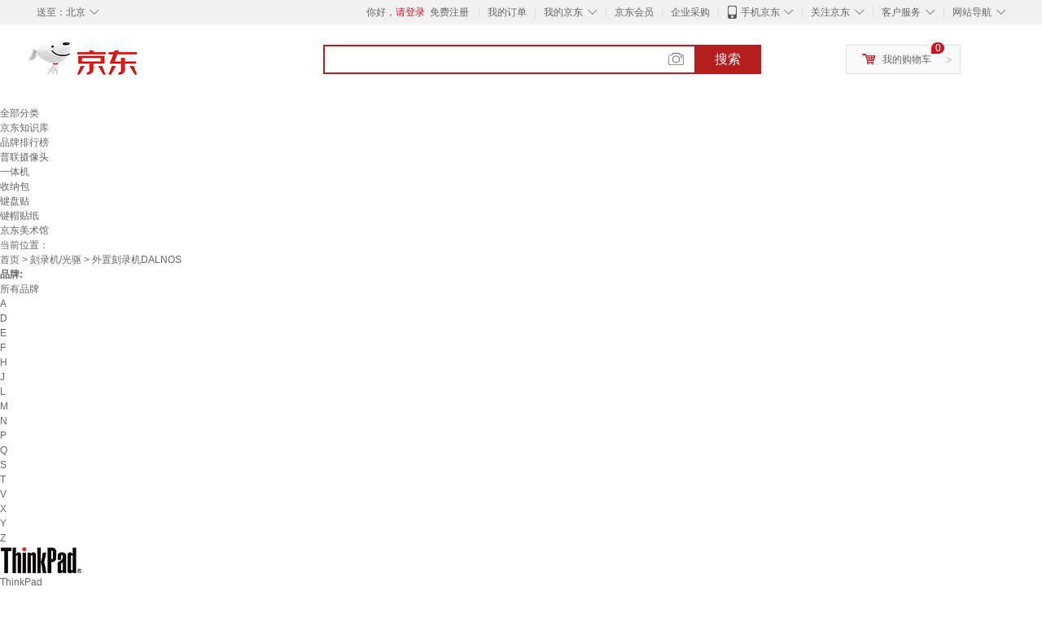

--- FILE ---
content_type: text/html;charset=UTF-8
request_url: https://www.jd.com/tupian/670b64f72beb5ab91b5.html
body_size: 23335
content:
<!DOCTYPE html>
<html lang="en">
<head>
        <meta charset="UTF-8">
<title>外置刻录机DALNOS图片 - 京东</title>
<meta name="Keywords" content="外置刻录机DALNOS图片,外置刻录机DALNOS精选图片大全" />
<meta name="description" content="京东是国内专业的外置刻录机DALNOS网上购物商城，本频道提供外置刻录机DALNOS商品图片，外置刻录机DALNOS精选图片大全等信息，为您选购外置刻录机DALNOS提供全方位的精选图片参考，提供愉悦的网上购物体验！" />
<meta name="mobile-agent" content="format=html5;url=//so.m.jd.com/tupian/670b64f72beb5ab91b5.html">
<meta name="applicable-device" content="pc">
<link rel="icon" href="//www.jd.com/favicon.ico" mce_href="//www.jd.com/favicon.ico" type="image/x-icon" />
<link rel="canonical" href="//www.jd.com/tupian/670b64f72beb5ab91b5.html"/>

    <link type="text/css" rel="stylesheet" href="//misc.360buyimg.com/jdf/1.0.0/unit/??ui-base/1.0.0/ui-base.css,shortcut/2.0.0/shortcut.css,global-header/1.0.0/global-header.css,myjd/2.0.0/myjd.css,nav/2.0.0/nav.css,shoppingcart/2.0.0/shoppingcart.css,global-footer/1.0.0/global-footer.css,service/1.0.0/service.css" />
    <link rel="stylesheet" href="//storage.jd.com/swm-stable/seo/pc/0.0.8/static/common/css/base_d4de097.css" />
<script type="text/javascript">window.pageConfig={compatible:!0,jdfVersion:"2.0.0"};</script>
<script type="text/javascript">window.jdpts={},jdpts._st=(new Date).getTime();</script>




    <link rel="stylesheet" type="text/css" href="//storage.jd.com/swm-stable/seo/pc/0.0.8/static/components/targetGo/targetGo_f03a133.css" />
    <link rel="stylesheet" type="text/css" href="//storage.jd.com/swm-stable/seo/pc/0.0.8/static/components/banner/banner_3aa2d80.css" />
    <link rel="stylesheet" href="//storage.jd.com/swm-stable/seo/pc/0.0.8/widget/navitems/navitems_0281f90.css" />
    <link rel="stylesheet" href="//storage.jd.com/swm-stable/seo/pc/0.0.8/widget/wisdomTemp/wisdomTemp_81f1e4c.css" />
    <link rel="stylesheet" href="//storage.jd.com/swm-stable/seo/pc/0.0.8/widget/moreKeywords/moreKeywords_3850427.css" />
</head>
<body>
<div id="shortcut-2014">
	<div class="w">
    	<ul class="fl">
    		<li class="dorpdown" id="ttbar-mycity"></li>
    	</ul>
    	<ul class="fr">
			<li class="fore1" id="ttbar-login">
				<a href="javascript:login();" class="link-login">你好，请登录</a>&nbsp;&nbsp;<a href="javascript:regist();" class="link-regist style-red">免费注册</a>
			</li>
			<li class="spacer"></li>
			<li class="fore2">
				<div class="dt">
					<a target="_blank" href="//order.jd.com/center/list.action">我的订单</a>
				</div>
			</li>
			<li class="spacer"></li>
			<li class="fore3 dorpdown" id="ttbar-myjd">
				<div class="dt cw-icon">
					<i class="ci-right"><s>◇</s></i>
					<a target="_blank" href="//home.jd.com/">我的京东</a>
				</div>
				<div class="dd dorpdown-layer"></div>
			</li>
			<li class="spacer"></li>
			<li class="fore4" id="ttbar-member">
				<div class="dt">
					<a target="_blank" href="//vip.jd.com/">京东会员</a>
				</div>
			</li>
			<li class="spacer"></li>
			<li class="fore5" id="ttbar-ent">
				<div class="dt">
					<a target="_blank" href="//b.jd.com/">企业采购</a>
				</div>
			</li>
			<li class="spacer"></li>
			<li class="fore6 dorpdown" id="ttbar-apps">
				<div class="dt cw-icon">
					<i class="ci-left"></i>
					<i class="ci-right"><s>◇</s></i>
					<a target="_blank" href="//app.jd.com/">手机京东</a>
				</div>
			</li>
			<li class="spacer"></li>
			<li class="fore7 dorpdown" id="ttbar-atte">
				<div class="dt cw-icon">
					<i class="ci-right"><s>◇</s></i>关注京东
				</div>	
			</li>
			<li class="spacer"></li>
			<li class="fore8 dorpdown" id="ttbar-serv">
				<div class="dt cw-icon">
					<i class="ci-right"><s>◇</s></i>客户服务
				</div>
				<div class="dd dorpdown-layer"></div>
			</li>
			<li class="spacer"></li>
			<li class="fore9 dorpdown" id="ttbar-navs">
				<div class="dt cw-icon">
					<i class="ci-right"><s>◇</s></i>网站导航
				</div>
				<div class="dd dorpdown-layer"></div>
			</li>
    	</ul>
		<span class="clr"></span>
    </div>
</div>
<div id="o-header-2013"><div id="header-2013" style="display:none;"></div></div>
<div class="w">
    <div id="logo-2014">
    	<a href="//www.jd.com/" class="logo">京东</a>
    </div>
    <div id="search-2014" >
		<ul id="shelper" class="hide"></ul>
		<div class="form">
			<input type="text" onkeydown="javascript:if(event.keyCode==13) search('key');" autocomplete="off" id="key" accesskey="s" class="text" />
			<button onclick="search('key');return false;" class="button cw-icon"><i></i>搜索</button>
		</div>
    </div>
    <div id="settleup-2014" class="dorpdown">
		<div class="cw-icon">
			<i class="ci-left"></i>
			<i class="ci-right">&gt;</i>
			<a target="_blank" href="//cart.jd.com/cart.action">我的购物车</a>
		</div>
		<div class="dorpdown-layer">
			<div class="spacer"></div>
			<div id="settleup-content">
				<span class="loading"></span>
			</div>
		</div>
	</div>
    <div id="hotwords-2014"></div>
    <span class="clr"></span>
</div>
<div id="navitems" class="clearfix">
    <ul>
                <li><a target="_blank" href="http://yp.jd.com/sitemap.html">全部分类</a></li>
                <li><a target="_blank" href="http://yp.jd.com/zhishi_sitemap.html">京东知识库</a></li>
                <li><a target="_blank" href="http://yp.jd.com/brand_sitemap.html">品牌排行榜</a></li>
                <li><a target="_blank" href="https://item.jd.com/product/BRV_ljFuuwc9r96pFV2kgQ.html">普联摄像头</a></li>
                <li><a target="_blank" href="https://club.jd.com/remarklist/pAikChMPn_f8isRvQn4s7g.html">一体机</a></li>
                <li><a target="_blank" href="https://club.jd.com/remarklist/we9HIKMISJ2Cg-xdGejsFA.html">收纳包</a></li>
                <li><a target="_blank" href="https://club.jd.com/remarklist/Lq4tUL9t6jVBzo6nQNq06g.html">键盘贴</a></li>
                <li><a target="_blank" href="https://club.jd.com/commentdetail/Lq4tUL9t6jVBzo6nQNq06g_2125c4d26da1353b362075d40ad970a6.html">键帽贴纸</a></li>
                <li><a target="_blank" href="https://museum.jd.com/">京东美术馆</a></li>
            </ul>
</div>







<div class="breadcrumb defineDiv">
    <dl class="brd">
        <dt>当前位置：</dt>
        <dd><a href="//www.jd.com">首页</a> <span> > </span>
                        <a href="//yp.jd.com/list/670_677_684.html">刻录机/光驱</a>
            <span> > 外置刻录机DALNOS</span>
        </dd>
    </dl>
</div>


<div class="content-wrap">
    <!--顶部banner通栏-->
    <div class="banner-ad-top-wrap">
        <a href="javascript:void(0);" class="ad-jump" target="_blank">
            <img src="" alt="" id="adTop" class="hide">
        </a>
    </div>
    <!--顶部banner通栏-->

    <!--各种筛选条件的展示与动画制作-->
    <div class="search-condition">
        <div class="search-ul">
                                                                    <!--品牌有图片的选项配置，one-line当品牌图片只有一行时-->
                    <div class="brand-option brand-img-option ">
                        <strong class="title">品牌:</strong>
                        <div class="detail-option">
                            <ul class="letter-ul clearfix">
                                <li data-letter=""><a href="javascript:void(0);">所有品牌</a></li>
                                                                    <li data-letter="A"><a href="javascript:void(0);">A</a></li>
                                                                    <li data-letter="D"><a href="javascript:void(0);">D</a></li>
                                                                    <li data-letter="E"><a href="javascript:void(0);">E</a></li>
                                                                    <li data-letter="F"><a href="javascript:void(0);">F</a></li>
                                                                    <li data-letter="H"><a href="javascript:void(0);">H</a></li>
                                                                    <li data-letter="J"><a href="javascript:void(0);">J</a></li>
                                                                    <li data-letter="L"><a href="javascript:void(0);">L</a></li>
                                                                    <li data-letter="M"><a href="javascript:void(0);">M</a></li>
                                                                    <li data-letter="N"><a href="javascript:void(0);">N</a></li>
                                                                    <li data-letter="P"><a href="javascript:void(0);">P</a></li>
                                                                    <li data-letter="Q"><a href="javascript:void(0);">Q</a></li>
                                                                    <li data-letter="S"><a href="javascript:void(0);">S</a></li>
                                                                    <li data-letter="T"><a href="javascript:void(0);">T</a></li>
                                                                    <li data-letter="V"><a href="javascript:void(0);">V</a></li>
                                                                    <li data-letter="X"><a href="javascript:void(0);">X</a></li>
                                                                    <li data-letter="Y"><a href="javascript:void(0);">Y</a></li>
                                                                    <li data-letter="Z"><a href="javascript:void(0);">Z</a></li>
                                                            </ul>
                            <!--该面板是未点击更多时的展示-->
                            <div class="options">
                                <ul class="detail-ul clearfix" id="brandShow">
                                    <!--当hasMoreBrand == true时，将后台数据最多展示16条，其他异步加载。==false将后台数据全部展示，无需异步加载更多-->
                                                                                                                                                                                                <li data-visible="T"><a href="/tupian/670b64f72beb5ab91b5.html?extAttrValue=expand_name,&electedExtAttrSet=&sort_type=sort_good_desc&brand=ThinkPad" title="ThinkPad"
                                                                                rel="nofollow">
                                                                                                    <img src="                                                                //img30.360buyimg.com/popshop/jfs/t1/39319/25/14135/4558/5d53c0a2Ecd997022/0bd617ba98192ae2.jpg
" alt="ThinkPad" title="ThinkPad">
                                                    <div>ThinkPad</div>
                                                </a>
                                                                                            </li>
                                                                                                                                                                <li data-visible="L"><a href="/tupian/670b64f72beb5ab91b5.html?extAttrValue=expand_name,&electedExtAttrSet=&sort_type=sort_good_desc&brand=联想（lenovo）" title="联想（lenovo）"
                                                                                rel="nofollow">
                                                                                                    <img src="                                                                //img30.360buyimg.com/popshop/jfs/t1/167575/24/8596/3593/603f1a89E33c9a538/976cfcf44de6edbe.png
" alt="联想（lenovo）" title="联想（lenovo）">
                                                    <div>联想（lenovo）</div>
                                                </a>
                                                                                            </li>
                                                                                                                                                                <li data-visible="L"><a href="/tupian/670b64f72beb5ab91b5.html?extAttrValue=expand_name,&electedExtAttrSet=&sort_type=sort_good_desc&brand=绿联（UGREEN）" title="绿联（UGREEN）"
                                                                                rel="nofollow">
                                                                                                    <img src="                                                                //img30.360buyimg.com/popshop/jfs/t1/110296/3/4393/4870/5e1d9803E10a14086/dbe0ca3bf08055af.jpg
" alt="绿联（UGREEN）" title="绿联（UGREEN）">
                                                    <div>绿联（UGREEN）</div>
                                                </a>
                                                                                            </li>
                                                                                                                                                                <li data-visible="A"><a href="/tupian/670b64f72beb5ab91b5.html?extAttrValue=expand_name,&electedExtAttrSet=&sort_type=sort_good_desc&brand=爱国者（aigo）" title="爱国者（aigo）"
                                                                                rel="nofollow">
                                                                                                    <img src="                                                                //img30.360buyimg.com/popshop/jfs/t1/207846/8/5422/2280/6168dd1bEf21b2b4b/632db0f85c61540b.jpg
" alt="爱国者（aigo）" title="爱国者（aigo）">
                                                    <div>爱国者（aigo）</div>
                                                </a>
                                                                                            </li>
                                                                                                                                                                <li data-visible="D"><a href="/tupian/670b64f72beb5ab91b5.html?extAttrValue=expand_name,&electedExtAttrSet=&sort_type=sort_good_desc&brand=戴尔（DELL）" title="戴尔（DELL）"
                                                                                rel="nofollow">
                                                                                                    <img src="                                                                //img30.360buyimg.com/popshop/jfs/t5734/66/8958452339/6938/b84b1828/59804402N1c4e5159.jpg
" alt="戴尔（DELL）" title="戴尔（DELL）">
                                                    <div>戴尔（DELL）</div>
                                                </a>
                                                                                            </li>
                                                                                                                                                                <li data-visible="N"><a href="/tupian/670b64f72beb5ab91b5.html?extAttrValue=expand_name,&electedExtAttrSet=&sort_type=sort_good_desc&brand=纽曼（Newmine）" title="纽曼（Newmine）"
                                                                                rel="nofollow">
                                                                                                    <img src="                                                                //img30.360buyimg.com/popshop/jfs/t1/20145/6/250/1463/5c087710Ee60ecc9b/edcfb44e3ffcd166.png
" alt="纽曼（Newmine）" title="纽曼（Newmine）">
                                                    <div>纽曼（Newmine）</div>
                                                </a>
                                                                                            </li>
                                                                                                                                                                <li data-visible="T"><a href="/tupian/670b64f72beb5ab91b5.html?extAttrValue=expand_name,&electedExtAttrSet=&sort_type=sort_good_desc&brand=Tengfei" title="Tengfei"
                                                                                rel="nofollow">
                                                                                                    <div class="z-show">Tengfei</div>
                                                    </a>
                                                                                            </li>
                                                                                                                                                                <li data-visible="H"><a href="/tupian/670b64f72beb5ab91b5.html?extAttrValue=expand_name,&electedExtAttrSet=&sort_type=sort_good_desc&brand=华硕（ASUS）" title="华硕（ASUS）"
                                                                                rel="nofollow">
                                                                                                    <img src="                                                                //img30.360buyimg.com/popshop/jfs/t16144/164/7107303/3935/b968dfb9/5a25249dN279cc35d.jpg
" alt="华硕（ASUS）" title="华硕（ASUS）">
                                                    <div>华硕（ASUS）</div>
                                                </a>
                                                                                            </li>
                                                                                                                                                                <li data-visible="D"><a href="/tupian/670b64f72beb5ab91b5.html?extAttrValue=expand_name,&electedExtAttrSet=&sort_type=sort_good_desc&brand=达而稳（DOREWIN）" title="达而稳（DOREWIN）"
                                                                                rel="nofollow">
                                                                                                    <img src="                                                                //img30.360buyimg.com/popshop/jfs/t1/198193/15/24808/2619/629882f0E667fdb96/266ae34b986dc287.jpg
" alt="达而稳（DOREWIN）" title="达而稳（DOREWIN）">
                                                    <div>达而稳（DOREWIN）</div>
                                                </a>
                                                                                            </li>
                                                                                                                                                                <li data-visible="H"><a href="/tupian/670b64f72beb5ab91b5.html?extAttrValue=expand_name,&electedExtAttrSet=&sort_type=sort_good_desc&brand=惠普（HP）" title="惠普（HP）"
                                                                                rel="nofollow">
                                                                                                    <img src="                                                                //img30.360buyimg.com/popshop/jfs/t1/42555/24/11711/3073/5d53c164E7c86b7a5/db9725025cffb6c0.jpg
" alt="惠普（HP）" title="惠普（HP）">
                                                    <div>惠普（HP）</div>
                                                </a>
                                                                                            </li>
                                                                                                                                                                <li data-visible="H"><a href="/tupian/670b64f72beb5ab91b5.html?extAttrValue=expand_name,&electedExtAttrSet=&sort_type=sort_good_desc&brand=H·L Data Storage" title="H·L Data Storage"
                                                                                rel="nofollow">
                                                                                                    <img src="                                                                //img30.360buyimg.com/popshop/jfs/t1/102665/39/10480/5283/5e1c3c02E12f61de0/2c26de82816956b1.png
" alt="H·L Data Storage" title="H·L Data Storage">
                                                    <div>H·L Data Storage</div>
                                                </a>
                                                                                            </li>
                                                                                                                                                                <li data-visible="H"><a href="/tupian/670b64f72beb5ab91b5.html?extAttrValue=expand_name,&electedExtAttrSet=&sort_type=sort_good_desc&brand=HIRUCY" title="HIRUCY"
                                                                                rel="nofollow">
                                                                                                    <div class="z-show">HIRUCY</div>
                                                    </a>
                                                                                            </li>
                                                                                                                                                                <li data-visible="S"><a href="/tupian/670b64f72beb5ab91b5.html?extAttrValue=expand_name,&electedExtAttrSet=&sort_type=sort_good_desc&brand=深狐（Deepfox）" title="深狐（Deepfox）"
                                                                                rel="nofollow">
                                                                                                    <img src="                                                                //img30.360buyimg.com/popshop/jfs/t1/68613/36/2455/6358/5d0b646fE0a73b3a0/1d47783fc1f71343.png
" alt="深狐（Deepfox）" title="深狐（Deepfox）">
                                                    <div>深狐（Deepfox）</div>
                                                </a>
                                                                                            </li>
                                                                                                                                                                <li data-visible="X"><a href="/tupian/670b64f72beb5ab91b5.html?extAttrValue=expand_name,&electedExtAttrSet=&sort_type=sort_good_desc&brand=先锋（Pioneer）" title="先锋（Pioneer）"
                                                                                rel="nofollow">
                                                                                                    <img src="                                                                //img30.360buyimg.com/popshop/jfs/t2101/194/1461719815/16285/4f611876/56a8176fNc587dfd3.jpg
" alt="先锋（Pioneer）" title="先锋（Pioneer）">
                                                    <div>先锋（Pioneer）</div>
                                                </a>
                                                                                            </li>
                                                                                                                                                                <li data-visible="H"><a href="/tupian/670b64f72beb5ab91b5.html?extAttrValue=expand_name,&electedExtAttrSet=&sort_type=sort_good_desc&brand=宏碁（acer）" title="宏碁（acer）"
                                                                                rel="nofollow">
                                                                                                    <img src="                                                                //img30.360buyimg.com/popshop/jfs/t6052/124/7585916571/7840/afb71593/5980336dNcac38fe3.jpg
" alt="宏碁（acer）" title="宏碁（acer）">
                                                    <div>宏碁（acer）</div>
                                                </a>
                                                                                            </li>
                                                                                                                                                                <li data-visible="A"><a href="/tupian/670b64f72beb5ab91b5.html?extAttrValue=expand_name,&electedExtAttrSet=&sort_type=sort_good_desc&brand=aiyouwei" title="aiyouwei"
                                                                                rel="nofollow">
                                                                                                    <img src="                                                                //img30.360buyimg.com/popshop/jfs/t1/102871/8/32277/1610/631ada41E25fb317f/dc7a44be8c968501.jpg
" alt="aiyouwei" title="aiyouwei">
                                                    <div>aiyouwei</div>
                                                </a>
                                                                                            </li>
                                                                                                                                                                <li data-visible="J"><a href="/tupian/670b64f72beb5ab91b5.html?extAttrValue=expand_name,&electedExtAttrSet=&sort_type=sort_good_desc&brand=建兴（LITEON）" title="建兴（LITEON）"
                                                                                rel="nofollow">
                                                                                                    <img src="                                                                //img30.360buyimg.com/popshop/jfs/t2620/77/4109144657/3741/6edbf5ae/57aa87b4Nbfb6735f.png
" alt="建兴（LITEON）" title="建兴（LITEON）">
                                                    <div>建兴（LITEON）</div>
                                                </a>
                                                                                            </li>
                                                                                                                                                                <li data-visible="E"><a href="/tupian/670b64f72beb5ab91b5.html?extAttrValue=expand_name,&electedExtAttrSet=&sort_type=sort_good_desc&brand=e磊（elei）" title="e磊（elei）"
                                                                                rel="nofollow">
                                                                                                    <img src="                                                                //img30.360buyimg.com/popshop/jfs/t1/110206/28/33409/1658/647069baF880d62e1/7a9d7022bee21bf0.jpg
" alt="e磊（elei）" title="e磊（elei）">
                                                    <div>e磊（elei）</div>
                                                </a>
                                                                                            </li>
                                                                                                                                                                <li data-visible="Z"><a href="/tupian/670b64f72beb5ab91b5.html?extAttrValue=expand_name,&electedExtAttrSet=&sort_type=sort_good_desc&brand=紫光（UNIS）" title="紫光（UNIS）"
                                                                                rel="nofollow">
                                                                                                    <img src="                                                                //img30.360buyimg.com/popshop/jfs/t5593/342/9066464154/5525/36581da7/5982de02N967e7a1f.jpg
" alt="紫光（UNIS）" title="紫光（UNIS）">
                                                    <div>紫光（UNIS）</div>
                                                </a>
                                                                                            </li>
                                                                                                                                                                <li data-visible="F"><a href="/tupian/670b64f72beb5ab91b5.html?extAttrValue=expand_name,&electedExtAttrSet=&sort_type=sort_good_desc&brand=飞利浦（PHILIPS）" title="飞利浦（PHILIPS）"
                                                                                rel="nofollow">
                                                                                                    <img src="                                                                //img30.360buyimg.com/popshop/jfs/t1/5932/28/11176/6002/5bce822bE4be57b0c/162d6a5b24eb2ab7.jpg
" alt="飞利浦（PHILIPS）" title="飞利浦（PHILIPS）">
                                                    <div>飞利浦（PHILIPS）</div>
                                                </a>
                                                                                            </li>
                                                                                                                                                                <li data-visible="P"><a href="/tupian/670b64f72beb5ab91b5.html?extAttrValue=expand_name,&electedExtAttrSet=&sort_type=sort_good_desc&brand=朴鹿" title="朴鹿"
                                                                                rel="nofollow">
                                                                                                    <div class="z-show">朴鹿</div>
                                                    </a>
                                                                                            </li>
                                                                                                                                                                <li data-visible="M"><a href="/tupian/670b64f72beb5ab91b5.html?extAttrValue=expand_name,&electedExtAttrSet=&sort_type=sort_good_desc&brand=铭大金碟（MNDA）" title="铭大金碟（MNDA）"
                                                                                rel="nofollow">
                                                                                                    <img src="                                                                //img30.360buyimg.com/popshop/jfs/t1/17047/3/6505/7455/5c511141E0c3d7a6f/03acb632f4ecfb21.png
" alt="铭大金碟（MNDA）" title="铭大金碟（MNDA）">
                                                    <div>铭大金碟（MNDA）</div>
                                                </a>
                                                                                            </li>
                                                                                                                                                                <li data-visible="V"><a href="/tupian/670b64f72beb5ab91b5.html?extAttrValue=expand_name,&electedExtAttrSet=&sort_type=sort_good_desc&brand=Verbatim" title="Verbatim"
                                                                                rel="nofollow">
                                                                                                    <div class="z-show">Verbatim</div>
                                                    </a>
                                                                                            </li>
                                                                                                                                                                <li data-visible="Y"><a href="/tupian/670b64f72beb5ab91b5.html?extAttrValue=expand_name,&electedExtAttrSet=&sort_type=sort_good_desc&brand=优越者（UNITEK）" title="优越者（UNITEK）"
                                                                                rel="nofollow">
                                                                                                    <img src="                                                                //img30.360buyimg.com/popshop/jfs/t1/112487/27/5602/4398/5eb4fd4cE99b3f4a8/499d4f58acff852e.jpg
" alt="优越者（UNITEK）" title="优越者（UNITEK）">
                                                    <div>优越者（UNITEK）</div>
                                                </a>
                                                                                            </li>
                                                                                                                                                                <li data-visible="L"><a href="/tupian/670b64f72beb5ab91b5.html?extAttrValue=expand_name,&electedExtAttrSet=&sort_type=sort_good_desc&brand=林雷" title="林雷"
                                                                                rel="nofollow">
                                                                                                    <img src="                                                                //img30.360buyimg.com/popshop/jfs/t1/27024/12/13108/12032/5c9d7712E94ea74bb/8c32758107afd8b8.jpg
" alt="林雷" title="林雷">
                                                    <div>林雷</div>
                                                </a>
                                                                                            </li>
                                                                                                                                                                <li data-visible="Q"><a href="/tupian/670b64f72beb5ab91b5.html?extAttrValue=expand_name,&electedExtAttrSet=&sort_type=sort_good_desc&brand=趣器具" title="趣器具"
                                                                                rel="nofollow">
                                                                                                    <div class="z-show">趣器具</div>
                                                    </a>
                                                                                            </li>
                                                                                                                                                                <li data-visible="X"><a href="/tupian/670b64f72beb5ab91b5.html?extAttrValue=expand_name,&electedExtAttrSet=&sort_type=sort_good_desc&brand=辛桔魔" title="辛桔魔"
                                                                                rel="nofollow">
                                                                                                    <div class="z-show">辛桔魔</div>
                                                    </a>
                                                                                            </li>
                                                                                                                                                                <li data-visible="D"><a href="/tupian/670b64f72beb5ab91b5.html?extAttrValue=expand_name,&electedExtAttrSet=&sort_type=sort_good_desc&brand=迪美视（DMX D）" title="迪美视（DMX D）"
                                                                                rel="nofollow">
                                                                                                    <div class="z-show">迪美视（DMX D）</div>
                                                    </a>
                                                                                            </li>
                                                                                                                                                                <li data-visible="L"><a href="/tupian/670b64f72beb5ab91b5.html?extAttrValue=expand_name,&electedExtAttrSet=&sort_type=sort_good_desc&brand=绿磁" title="绿磁"
                                                                                rel="nofollow">
                                                                                                    <img src="                                                                //img30.360buyimg.com/popshop/jfs/t1/148433/4/26705/14640/62731b7aEb6a015e8/4af4adc6c4ced5fa.jpg
" alt="绿磁" title="绿磁">
                                                    <div>绿磁</div>
                                                </a>
                                                                                            </li>
                                                                                                            </ul>
                            </div>

                                                            <div class="more-opt"><a href="javascript:void(0);" class="more"
                                                         data-ajaxmore="false">更多<i></i></a></div>
                                                    </div>
                    </div>
                    <!--品牌有图片的选项配置-->
                                            
                    
                                    <!--非品牌的选项配置 not-brand-option, extAttr表示额外属性单独一行的div-->
                                    <div class="not-brand-option extAttr">
                        <div class="title">类型:</div>
                        <div class="detail-option">
                            <div class="options">
                                <ul class="detail-ul clearfix">
                                                                            <li><a href="/tupian/670b64f72beb5ab91b5.html?sort_type=sort_good_desc&extAttrValue=expand_name,@1018::3184&electedExtAttrSet=3184," title="外置刻录机" rel="nofollow">外置刻录机</a></li>
                                                                            <li><a href="/tupian/670b64f72beb5ab91b5.html?sort_type=sort_good_desc&extAttrValue=expand_name,@4976::3184&electedExtAttrSet=3184," title="外置DVD光驱" rel="nofollow">外置DVD光驱</a></li>
                                                                            <li><a href="/tupian/670b64f72beb5ab91b5.html?sort_type=sort_good_desc&extAttrValue=expand_name,@1020::3184&electedExtAttrSet=3184," title="蓝光刻录机" rel="nofollow">蓝光刻录机</a></li>
                                                                            <li><a href="/tupian/670b64f72beb5ab91b5.html?sort_type=sort_good_desc&extAttrValue=expand_name,@76932::3184&electedExtAttrSet=3184," title="光盘附件" rel="nofollow">光盘附件</a></li>
                                                                            <li><a href="/tupian/670b64f72beb5ab91b5.html?sort_type=sort_good_desc&extAttrValue=expand_name,@647::3184&electedExtAttrSet=3184," title="蓝光光驱" rel="nofollow">蓝光光驱</a></li>
                                                                            <li><a href="/tupian/670b64f72beb5ab91b5.html?sort_type=sort_good_desc&extAttrValue=expand_name,@2417::3184&electedExtAttrSet=3184," title="蓝光Combo" rel="nofollow">蓝光Combo</a></li>
                                                                            <li><a href="/tupian/670b64f72beb5ab91b5.html?sort_type=sort_good_desc&extAttrValue=expand_name,@3224::3184&electedExtAttrSet=3184," title="拷贝机" rel="nofollow">拷贝机</a></li>
                                                                            <li><a href="/tupian/670b64f72beb5ab91b5.html?sort_type=sort_good_desc&extAttrValue=expand_name,@251757::3184&electedExtAttrSet=3184," title="擦除机" rel="nofollow">擦除机</a></li>
                                                                            <li><a href="/tupian/670b64f72beb5ab91b5.html?sort_type=sort_good_desc&extAttrValue=expand_name,@1017::3184&electedExtAttrSet=3184," title="DVD刻录机" rel="nofollow">DVD刻录机</a></li>
                                                                            <li><a href="/tupian/670b64f72beb5ab91b5.html?sort_type=sort_good_desc&extAttrValue=expand_name,@1127::3184&electedExtAttrSet=3184," title="DVD光驱" rel="nofollow">DVD光驱</a></li>
                                                                    </ul>
                            </div>
                        
                        </div>
                    </div>
                                    <div class="not-brand-option extAttr">
                        <div class="title">接口:</div>
                        <div class="detail-option">
                            <div class="options">
                                <ul class="detail-ul clearfix">
                                                                            <li><a href="/tupian/670b64f72beb5ab91b5.html?sort_type=sort_good_desc&extAttrValue=expand_name,@947::539&electedExtAttrSet=539," title="USB" rel="nofollow">USB</a></li>
                                                                            <li><a href="/tupian/670b64f72beb5ab91b5.html?sort_type=sort_good_desc&extAttrValue=expand_name,@84424::539&electedExtAttrSet=539," title="Type-C" rel="nofollow">Type-C</a></li>
                                                                            <li><a href="/tupian/670b64f72beb5ab91b5.html?sort_type=sort_good_desc&extAttrValue=expand_name,@826::539&electedExtAttrSet=539," title="SATA接口" rel="nofollow">SATA接口</a></li>
                                                                    </ul>
                            </div>
                        
                        </div>
                    </div>
                                    <div class="not-brand-option extAttr">
                        <div class="title">类别:</div>
                        <div class="detail-option">
                            <div class="options">
                                <ul class="detail-ul clearfix">
                                                                            <li><a href="/tupian/670b64f72beb5ab91b5.html?sort_type=sort_good_desc&extAttrValue=expand_name,@6166::878&electedExtAttrSet=878," title="电源适配器" rel="nofollow">电源适配器</a></li>
                                                                            <li><a href="/tupian/670b64f72beb5ab91b5.html?sort_type=sort_good_desc&extAttrValue=expand_name,@73964::878&electedExtAttrSet=878," title="创意配件" rel="nofollow">创意配件</a></li>
                                                                            <li><a href="/tupian/670b64f72beb5ab91b5.html?sort_type=sort_good_desc&extAttrValue=expand_name,@11::878&electedExtAttrSet=878," title="其他" rel="nofollow">其他</a></li>
                                                                    </ul>
                            </div>
                        
                        </div>
                    </div>
                
            
                                    <!--高级选项-->
                <div class="senior-select">
                    <div class="title">高级选项:</div>
                    <div class="content-wrap">
                        <div class="content clearfix">
                                                                                                <a href="javascript:void(0);"
                                       class="select-total"><span>适用机型</span><i class="arrow"></i></a>
                                                                                                                                <a href="javascript:void(0);"
                                       class="select-total"><span>适用场景</span><i class="arrow"></i></a>
                                                                                    </div>
                    </div>
                    <!--高级选项的hover效果-->
                    <div class="hover-panel">
                        <div class="panel-detail">
                            <!--这里做for循环，高级选项里hover效果的详细内容要依次在这里填充-->
                                                            <div class="item-panel">
                                    <ul class="details-ul clearfix">
                                                                                                                                    <li><a href="/tupian/670b64f72beb5ab91b5.html?sort_type=sort_good_desc&extAttrValue=expand_name,@125334::2997&electedExtAttrSet=2997," rel="nofollow">游戏笔记本</a></li>
                                                                                                                                                                                <li><a href="/tupian/670b64f72beb5ab91b5.html?sort_type=sort_good_desc&extAttrValue=expand_name,@125338::2997&electedExtAttrSet=2997," rel="nofollow">显示器及笔记本通用</a></li>
                                                                                                                                                                                <li><a href="/tupian/670b64f72beb5ab91b5.html?sort_type=sort_good_desc&extAttrValue=expand_name,@125336::2997&electedExtAttrSet=2997," rel="nofollow">商务笔记本</a></li>
                                                                                                                                                                                <li><a href="/tupian/670b64f72beb5ab91b5.html?sort_type=sort_good_desc&extAttrValue=expand_name,@125335::2997&electedExtAttrSet=2997," rel="nofollow">轻薄笔记本</a></li>
                                                                                                                                                                                <li><a href="/tupian/670b64f72beb5ab91b5.html?sort_type=sort_good_desc&extAttrValue=expand_name,@94772::2997&electedExtAttrSet=2997," rel="nofollow">苹果笔记本</a></li>
                                                                                                                                                                                <li><a href="/tupian/670b64f72beb5ab91b5.html?sort_type=sort_good_desc&extAttrValue=expand_name,@81208::2997&electedExtAttrSet=2997," rel="nofollow">二合一笔记本</a></li>
                                                                                                                        </ul>
                                </div>
                                                            <div class="item-panel">
                                    <ul class="details-ul clearfix">
                                                                                                                                    <li><a href="/tupian/670b64f72beb5ab91b5.html?sort_type=sort_good_desc&extAttrValue=expand_name,@94643::3785&electedExtAttrSet=3785," rel="nofollow">游戏电竞</a></li>
                                                                                                                                                                                <li><a href="/tupian/670b64f72beb5ab91b5.html?sort_type=sort_good_desc&extAttrValue=expand_name,@179063::3785&electedExtAttrSet=3785," rel="nofollow">潮流桌搭</a></li>
                                                                                                                                                                                <li><a href="/tupian/670b64f72beb5ab91b5.html?sort_type=sort_good_desc&extAttrValue=expand_name,@25059::3785&electedExtAttrSet=3785," rel="nofollow">办公</a></li>
                                                                                                                        </ul>
                                </div>
                                                    </div>
                    </div>
                </div>
                    </div>
    </div>
    <!--中间的商品部分-->
    <div class="search-wrap clearfix">
        <!--右侧商品的制作-->
        <div class="content-right">
                            <!--排序的筛选-->
                <div class="sequence clearfix">
                    <div class="sort-ul">

                                                    <a class="" href="/tupian/670b64f72beb5ab91b5.html?extAttrValue=expand_name,&electedExtAttrSet=&sort_type=sort_default" rel="nofollow"><span>综合</span><i class="compre"></i></a>
                        
                                                    <a href="/tupian/670b64f72beb5ab91b5.html?extAttrValue=expand_name,&electedExtAttrSet=&sort_type=sort_totalsales15_desc" rel="nofollow"><span>销量</span><i class="sales"></i></a>
                        
                                                    <a href="/tupian/670b64f72beb5ab91b5.html?extAttrValue=expand_name,&electedExtAttrSet=&sort_type=sort_commentcount_desc" rel="nofollow"><span>评论数</span><i class="comments"></i></a>
                        
                                                    <a href="/tupian/670b64f72beb5ab91b5.html?extAttrValue=expand_name,&electedExtAttrSet=&sort_type=sort_winsdate_desc" rel="nofollow"><span>新品</span><i class="new-sku"></i></a>
                        
                        <!--active默认升序排列   down表示降序排列-->
                                                    <a class="" href="/tupian/670b64f72beb5ab91b5.html?extAttrValue=expand_name,&electedExtAttrSet=&sort_type=sort_dredisprice_asc" rel="nofollow"><span>价格</span><span class="arrow clearfix"><i
                                class="arrow-up"></i><i class="arrow-down"></i></span></a>
                        
                    </div>
                    <div class="panel-page">
                    <span class="page">
                        <b>1</b><em>/</em><i>3</i>
                    </span>
                        <!--不可点击状态添加disabled-->
                                                    <a href="javascript:void(0);" class="prev-page disabled"><i class="prev"><</i></a>
                        
                                                    <a href="/tupian/670b64f72beb5ab91b5.html?extAttrValue=expand_name,&electedExtAttrSet=&sort_type=sort_good_desc&page=2" class="next-page" rel="nofollow"><i class="next">></i></a>
                                            </div>
                </div>
                <!--排序的筛选-->
            
            <!--具体商品-->
                            <ul class="details-ul clearfix">
                                                                <li class="sku-detail cps-wrap  no-slave-ware ">
                            <div class="pad-sku">
                                <a href="https://item.jd.com/100264673476.html" class="img-href" title="飞利浦8倍速 外置光驱 移动DVD刻录机 USB&Type-C接口 适用笔记本电脑台式机外接光驱便携"
                                   target="_blank"  >
                                    <img src="//misc.360buyimg.com/lib/img/e/blank.gif" data-lazy-img="                                                                //img30.360buyimg.com/n7/jfs/t1/291614/17/26561/94325/688dda7fF4e4b2e5f/f3fce04a449ff35d.jpg
"
                                         alt="飞利浦8倍速 外置光驱 移动DVD刻录机 USB&Type-C接口 适用笔记本电脑台式机外接光驱便携" class="prod-img" title="飞利浦8倍速 外置光驱 移动DVD刻录机 USB&Type-C接口 适用笔记本电脑台式机外接光驱便携">
                                </a>
                                                                <div class="price p-price" data-skuId="100264673476">
                                    <strong></strong>
                                </div>
                                <div class="p-name">
                                    <a href="https://item.jd.com/100264673476.html" class="price-href"
                                       title="飞利浦8倍速 外置光驱 移动DVD刻录机 USB&Type-C接口 适用笔记本电脑台式机外接光驱便携"  >飞利浦8倍速 外置光驱 移动DVD刻录机 USB&Type-C接口 适用笔记本电脑台式机外接光驱便携</a>
                                </div>
                                <div class="comment-num">
                                                                        <a href="//item.jd.com//100264673476.html#comment" target="_blank"><strong>200+</strong></a>条评论
                                </div>
                                <div class="p-merchant">
                                                                        <a href="//mall.jd.com/index-$wareInfo.shop_id.html" title=""
                                       target="_blank"></a>
                                </div>

                                                                    <div class="p-self">
                                        <a href="javascript:void(0);">自营</a>
                                    </div>
                                                            </div>
                        </li>
                                                                <li class="sku-detail cps-wrap  no-slave-ware ">
                            <div class="pad-sku">
                                <a href="https://item.jd.com/10069537925430.html" class="img-href" title="type-c笔记本电脑MacBook外置光驱盒外接CD/DVD刻录机USB通用"
                                   target="_blank"  >
                                    <img src="//misc.360buyimg.com/lib/img/e/blank.gif" data-lazy-img="                                                                //img30.360buyimg.com/n7/jfs/t1/173376/32/29298/115841/63f8746aF3935b379/b359815befc9af2b.jpg
"
                                         alt="type-c笔记本电脑MacBook外置光驱盒外接CD/DVD刻录机USB通用" class="prod-img" title="type-c笔记本电脑MacBook外置光驱盒外接CD/DVD刻录机USB通用">
                                </a>
                                                                <div class="price p-price" data-skuId="10069537925430">
                                    <strong></strong>
                                </div>
                                <div class="p-name">
                                    <a href="https://item.jd.com/10069537925430.html" class="price-href"
                                       title="type-c笔记本电脑MacBook外置光驱盒外接CD/DVD刻录机USB通用"  >type-c笔记本电脑MacBook外置光驱盒外接CD/DVD刻录机USB通用</a>
                                </div>
                                <div class="comment-num">
                                                                        <a href="//item.jd.com//10069537925430.html#comment" target="_blank"><strong>200+</strong></a>条评论
                                </div>
                                <div class="p-merchant">
                                                                        <a href="//mall.jd.com/index-$wareInfo.shop_id.html" title=""
                                       target="_blank"></a>
                                </div>

                                                            </div>
                        </li>
                                                                <li class="sku-detail cps-wrap  no-slave-ware ">
                            <div class="pad-sku">
                                <a href="https://item.jd.com/10149167648721.html" class="img-href" title="华硕（ASUS）华硕8倍速 USB2.0 外置DVD刻录机 移动光驱 黑色(兼容苹果系统/SDRW-08D2S-U）MAC黑"
                                   target="_blank"  >
                                    <img src="//misc.360buyimg.com/lib/img/e/blank.gif" data-lazy-img="                                                                //img30.360buyimg.com/n7/jfs/t1/274251/39/21582/71651/68005d14F4c90b73a/146b977af6e3816f.jpg
"
                                         alt="华硕（ASUS）华硕8倍速 USB2.0 外置DVD刻录机 移动光驱 黑色(兼容苹果系统/SDRW-08D2S-U）MAC黑" class="prod-img" title="华硕（ASUS）华硕8倍速 USB2.0 外置DVD刻录机 移动光驱 黑色(兼容苹果系统/SDRW-08D2S-U）MAC黑">
                                </a>
                                                                <div class="price p-price" data-skuId="10149167648721">
                                    <strong></strong>
                                </div>
                                <div class="p-name">
                                    <a href="https://item.jd.com/10149167648721.html" class="price-href"
                                       title="华硕（ASUS）华硕8倍速 USB2.0 外置DVD刻录机 移动光驱 黑色(兼容苹果系统/SDRW-08D2S-U）MAC黑"  >华硕（ASUS）华硕8倍速 USB2.0 外置DVD刻录机 移动光驱 黑色(兼容苹果系统/SDRW-08D2S-U）MAC黑</a>
                                </div>
                                <div class="comment-num">
                                                                        <a href="//item.jd.com//10149167648721.html#comment" target="_blank"><strong>3+</strong></a>条评论
                                </div>
                                <div class="p-merchant">
                                                                        <a href="//mall.jd.com/index-$wareInfo.shop_id.html" title=""
                                       target="_blank"></a>
                                </div>

                                                            </div>
                        </li>
                                                                <li class="sku-detail cps-wrap  no-slave-ware ">
                            <div class="pad-sku">
                                <a href="https://item.jd.com/10205834395240.html" class="img-href" title="绿磁笔记本光驱盒子转外置刻录机刻录通用外接电脑移动光驱 USB2.0双U光驱线黑SATA可开 USB3.0黑/C口电脑接移动光"
                                   target="_blank"  >
                                    <img src="//misc.360buyimg.com/lib/img/e/blank.gif" data-lazy-img="                                                                //img30.360buyimg.com/n7/jfs/t1/373209/40/16873/48503/694257beF4148726c/fb68c44f02aeff35.jpg
"
                                         alt="绿磁笔记本光驱盒子转外置刻录机刻录通用外接电脑移动光驱 USB2.0双U光驱线黑SATA可开 USB3.0黑/C口电脑接移动光" class="prod-img" title="绿磁笔记本光驱盒子转外置刻录机刻录通用外接电脑移动光驱 USB2.0双U光驱线黑SATA可开 USB3.0黑/C口电脑接移动光">
                                </a>
                                                                <div class="price p-price" data-skuId="10205834395240">
                                    <strong></strong>
                                </div>
                                <div class="p-name">
                                    <a href="https://item.jd.com/10205834395240.html" class="price-href"
                                       title="绿磁笔记本光驱盒子转外置刻录机刻录通用外接电脑移动光驱 USB2.0双U光驱线黑SATA可开 USB3.0黑/C口电脑接移动光"  >绿磁笔记本光驱盒子转外置刻录机刻录通用外接电脑移动光驱 USB2.0双U光驱线黑SATA可开 USB3.0黑/C口电脑接移动光</a>
                                </div>
                                <div class="comment-num">
                                                                        <a href="//item.jd.com//10205834395240.html#comment" target="_blank"><strong>1+</strong></a>条评论
                                </div>
                                <div class="p-merchant">
                                                                        <a href="//mall.jd.com/index-$wareInfo.shop_id.html" title=""
                                       target="_blank"></a>
                                </div>

                                                            </div>
                        </li>
                                                                <li class="sku-detail cps-wrap  no-slave-ware ">
                            <div class="pad-sku">
                                <a href="https://item.jd.com/10056120454692.html" class="img-href" title="联想（lenovo）8倍速铝合金材质type-c/USB外置光驱DVD刻录机移动光驱笔记本电脑光驱读刻一体DB85 DB75 plus DB75 PLUS  USB外置光驱(黑色)"
                                   target="_blank"  >
                                    <img src="//misc.360buyimg.com/lib/img/e/blank.gif" data-lazy-img="                                                                //img30.360buyimg.com/n7/jfs/t1/172275/16/42974/50676/65e806e5F6f5e01a4/d61b03cc367c6c3c.jpg
"
                                         alt="联想（lenovo）8倍速铝合金材质type-c/USB外置光驱DVD刻录机移动光驱笔记本电脑光驱读刻一体DB85 DB75 plus DB75 PLUS  USB外置光驱(黑色)" class="prod-img" title="联想（lenovo）8倍速铝合金材质type-c/USB外置光驱DVD刻录机移动光驱笔记本电脑光驱读刻一体DB85 DB75 plus DB75 PLUS  USB外置光驱(黑色)">
                                </a>
                                                                <div class="price p-price" data-skuId="10056120454692">
                                    <strong></strong>
                                </div>
                                <div class="p-name">
                                    <a href="https://item.jd.com/10056120454692.html" class="price-href"
                                       title="联想（lenovo）8倍速铝合金材质type-c/USB外置光驱DVD刻录机移动光驱笔记本电脑光驱读刻一体DB85 DB75 plus DB75 PLUS  USB外置光驱(黑色)"  >联想（lenovo）8倍速铝合金材质type-c/USB外置光驱DVD刻录机移动光驱笔记本电脑光驱读刻一体DB85 DB75 plus DB75 PLUS  USB外置光驱(黑色)</a>
                                </div>
                                <div class="comment-num">
                                                                        <a href="//item.jd.com//10056120454692.html#comment" target="_blank"><strong>54+</strong></a>条评论
                                </div>
                                <div class="p-merchant">
                                                                        <a href="//mall.jd.com/index-$wareInfo.shop_id.html" title=""
                                       target="_blank"></a>
                                </div>

                                                            </div>
                        </li>
                                                                <li class="sku-detail cps-wrap  no-slave-ware ">
                            <div class="pad-sku">
                                <a href="https://item.jd.com/10125062564739.html" class="img-href" title="戴尔戴尔 USB3.0外置光驱笔记本台式电脑移动DVD刻录机CD外接光驱 读CD DVD+刻CD刻DVD"
                                   target="_blank"  >
                                    <img src="//misc.360buyimg.com/lib/img/e/blank.gif" data-lazy-img="                                                                //img30.360buyimg.com/n7/jfs/t1/134142/20/50494/181577/67342331Ff61f55bf/a8866c8520d86a63.jpg
"
                                         alt="戴尔戴尔 USB3.0外置光驱笔记本台式电脑移动DVD刻录机CD外接光驱 读CD DVD+刻CD刻DVD" class="prod-img" title="戴尔戴尔 USB3.0外置光驱笔记本台式电脑移动DVD刻录机CD外接光驱 读CD DVD+刻CD刻DVD">
                                </a>
                                                                <div class="price p-price" data-skuId="10125062564739">
                                    <strong></strong>
                                </div>
                                <div class="p-name">
                                    <a href="https://item.jd.com/10125062564739.html" class="price-href"
                                       title="戴尔戴尔 USB3.0外置光驱笔记本台式电脑移动DVD刻录机CD外接光驱 读CD DVD+刻CD刻DVD"  >戴尔戴尔 USB3.0外置光驱笔记本台式电脑移动DVD刻录机CD外接光驱 读CD DVD+刻CD刻DVD</a>
                                </div>
                                <div class="comment-num">
                                                                        <a href="//item.jd.com//10125062564739.html#comment" target="_blank"><strong>17+</strong></a>条评论
                                </div>
                                <div class="p-merchant">
                                                                        <a href="//mall.jd.com/index-$wareInfo.shop_id.html" title=""
                                       target="_blank"></a>
                                </div>

                                                            </div>
                        </li>
                                                                <li class="sku-detail cps-wrap  no-slave-ware ">
                            <div class="pad-sku">
                                <a href="https://item.jd.com/10186177749867.html" class="img-href" title="先锋（Pioneer）外置刻录机DVR-XU01外接DVD光驱USB电脑通用"
                                   target="_blank"  >
                                    <img src="//misc.360buyimg.com/lib/img/e/blank.gif" data-lazy-img="                                                                //img30.360buyimg.com/n7/jfs/t1/350925/33/6615/169602/68d2416cFfddc2d9a/1bec602af9a747b1.png
"
                                         alt="先锋（Pioneer）外置刻录机DVR-XU01外接DVD光驱USB电脑通用" class="prod-img" title="先锋（Pioneer）外置刻录机DVR-XU01外接DVD光驱USB电脑通用">
                                </a>
                                                                <div class="price p-price" data-skuId="10186177749867">
                                    <strong></strong>
                                </div>
                                <div class="p-name">
                                    <a href="https://item.jd.com/10186177749867.html" class="price-href"
                                       title="先锋（Pioneer）外置刻录机DVR-XU01外接DVD光驱USB电脑通用"  >先锋（Pioneer）外置刻录机DVR-XU01外接DVD光驱USB电脑通用</a>
                                </div>
                                <div class="comment-num">
                                                                        <a href="//item.jd.com//10186177749867.html#comment" target="_blank"><strong>1+</strong></a>条评论
                                </div>
                                <div class="p-merchant">
                                                                        <a href="//mall.jd.com/index-$wareInfo.shop_id.html" title=""
                                       target="_blank"></a>
                                </div>

                                                            </div>
                        </li>
                                                                <li class="sku-detail cps-wrap  no-slave-ware ">
                            <div class="pad-sku">
                                <a href="https://item.jd.com/10206771183744.html" class="img-href" title="华硕（ASUS）BW-16D1H-U 16倍速USB3.0外置蓝光 光驱刻录机 黑色 华硕BW-16D1H-U 光驱刻录机 黑色"
                                   target="_blank"  >
                                    <img src="//misc.360buyimg.com/lib/img/e/blank.gif" data-lazy-img="                                                                //img30.360buyimg.com/n7/jfs/t1/376179/1/20429/10565/694b5b63F54f84526/b413f8529cdc968e.png
"
                                         alt="华硕（ASUS）BW-16D1H-U 16倍速USB3.0外置蓝光 光驱刻录机 黑色 华硕BW-16D1H-U 光驱刻录机 黑色" class="prod-img" title="华硕（ASUS）BW-16D1H-U 16倍速USB3.0外置蓝光 光驱刻录机 黑色 华硕BW-16D1H-U 光驱刻录机 黑色">
                                </a>
                                                                <div class="price p-price" data-skuId="10206771183744">
                                    <strong></strong>
                                </div>
                                <div class="p-name">
                                    <a href="https://item.jd.com/10206771183744.html" class="price-href"
                                       title="华硕（ASUS）BW-16D1H-U 16倍速USB3.0外置蓝光 光驱刻录机 黑色 华硕BW-16D1H-U 光驱刻录机 黑色"  >华硕（ASUS）BW-16D1H-U 16倍速USB3.0外置蓝光 光驱刻录机 黑色 华硕BW-16D1H-U 光驱刻录机 黑色</a>
                                </div>
                                <div class="comment-num">
                                                                        <a href="//item.jd.com//10206771183744.html#comment" target="_blank"><strong>0+</strong></a>条评论
                                </div>
                                <div class="p-merchant">
                                                                        <a href="//mall.jd.com/index-$wareInfo.shop_id.html" title=""
                                       target="_blank"></a>
                                </div>

                                                            </div>
                        </li>
                                                                <li class="sku-detail cps-wrap  no-slave-ware ">
                            <div class="pad-sku">
                                <a href="https://item.jd.com/10205697256060.html" class="img-href" title="华硕 ASUS原装USB3.0外置光驱DVD刻录机笔记本台式机通用外接移动光驱盒 Usb3.0银色读取+刻录 Usb3.0银色读取+刻录"
                                   target="_blank"  >
                                    <img src="//misc.360buyimg.com/lib/img/e/blank.gif" data-lazy-img="                                                                //img30.360buyimg.com/n7/jfs/t1/379963/25/7253/75700/69410f9cF4fa85358/e65896eab364172d.jpg
"
                                         alt="华硕 ASUS原装USB3.0外置光驱DVD刻录机笔记本台式机通用外接移动光驱盒 Usb3.0银色读取+刻录 Usb3.0银色读取+刻录" class="prod-img" title="华硕 ASUS原装USB3.0外置光驱DVD刻录机笔记本台式机通用外接移动光驱盒 Usb3.0银色读取+刻录 Usb3.0银色读取+刻录">
                                </a>
                                                                <div class="price p-price" data-skuId="10205697256060">
                                    <strong></strong>
                                </div>
                                <div class="p-name">
                                    <a href="https://item.jd.com/10205697256060.html" class="price-href"
                                       title="华硕 ASUS原装USB3.0外置光驱DVD刻录机笔记本台式机通用外接移动光驱盒 Usb3.0银色读取+刻录 Usb3.0银色读取+刻录"  >华硕 ASUS原装USB3.0外置光驱DVD刻录机笔记本台式机通用外接移动光驱盒 Usb3.0银色读取+刻录 Usb3.0银色读取+刻录</a>
                                </div>
                                <div class="comment-num">
                                                                        <a href="//item.jd.com//10205697256060.html#comment" target="_blank"><strong>1+</strong></a>条评论
                                </div>
                                <div class="p-merchant">
                                                                        <a href="//mall.jd.com/index-$wareInfo.shop_id.html" title=""
                                       target="_blank"></a>
                                </div>

                                                            </div>
                        </li>
                                                                <li class="sku-detail cps-wrap  no-slave-ware ">
                            <div class="pad-sku">
                                <a href="https://item.jd.com/10132644066487.html" class="img-href" title="HIRUCYUSB3.0蓝光光驱外置高速移动蓝光刻录机支持3D蓝光50G100G播放光盘读取器笔记本台式电脑通用免驱 吸入式蓝光光驱【读刻一体】支持100G【赠光驱包】"
                                   target="_blank"  >
                                    <img src="//misc.360buyimg.com/lib/img/e/blank.gif" data-lazy-img="                                                                //img30.360buyimg.com/n7/jfs/t1/356633/2/8554/60020/69159cd1Fe544bfe2/4ea590db7fea7b88.png
"
                                         alt="HIRUCYUSB3.0蓝光光驱外置高速移动蓝光刻录机支持3D蓝光50G100G播放光盘读取器笔记本台式电脑通用免驱 吸入式蓝光光驱【读刻一体】支持100G【赠光驱包】" class="prod-img" title="HIRUCYUSB3.0蓝光光驱外置高速移动蓝光刻录机支持3D蓝光50G100G播放光盘读取器笔记本台式电脑通用免驱 吸入式蓝光光驱【读刻一体】支持100G【赠光驱包】">
                                </a>
                                                                <div class="price p-price" data-skuId="10132644066487">
                                    <strong></strong>
                                </div>
                                <div class="p-name">
                                    <a href="https://item.jd.com/10132644066487.html" class="price-href"
                                       title="HIRUCYUSB3.0蓝光光驱外置高速移动蓝光刻录机支持3D蓝光50G100G播放光盘读取器笔记本台式电脑通用免驱 吸入式蓝光光驱【读刻一体】支持100G【赠光驱包】"  >HIRUCYUSB3.0蓝光光驱外置高速移动蓝光刻录机支持3D蓝光50G100G播放光盘读取器笔记本台式电脑通用免驱 吸入式蓝光光驱【读刻一体】支持100G【赠光驱包】</a>
                                </div>
                                <div class="comment-num">
                                                                        <a href="//item.jd.com//10132644066487.html#comment" target="_blank"><strong>100+</strong></a>条评论
                                </div>
                                <div class="p-merchant">
                                                                        <a href="//mall.jd.com/index-$wareInfo.shop_id.html" title=""
                                       target="_blank"></a>
                                </div>

                                                            </div>
                        </li>
                                                                <li class="sku-detail cps-wrap  no-slave-ware ">
                            <div class="pad-sku">
                                <a href="https://item.jd.com/10138378818852.html" class="img-href" title="联想（Lenovo）光驱GP70 Pro外置光驱 USB TYPE-C双接口办公DVD刻录机家用移动光驱 即插即用多兼容 外置刻录光驱"
                                   target="_blank"  >
                                    <img src="//misc.360buyimg.com/lib/img/e/blank.gif" data-lazy-img="                                                                //img30.360buyimg.com/n7/jfs/t1/230047/17/29544/155016/67b6d99aFb6220715/083c44fca3b8cbd6.jpg
"
                                         alt="联想（Lenovo）光驱GP70 Pro外置光驱 USB TYPE-C双接口办公DVD刻录机家用移动光驱 即插即用多兼容 外置刻录光驱" class="prod-img" title="联想（Lenovo）光驱GP70 Pro外置光驱 USB TYPE-C双接口办公DVD刻录机家用移动光驱 即插即用多兼容 外置刻录光驱">
                                </a>
                                                                <div class="price p-price" data-skuId="10138378818852">
                                    <strong></strong>
                                </div>
                                <div class="p-name">
                                    <a href="https://item.jd.com/10138378818852.html" class="price-href"
                                       title="联想（Lenovo）光驱GP70 Pro外置光驱 USB TYPE-C双接口办公DVD刻录机家用移动光驱 即插即用多兼容 外置刻录光驱"  >联想（Lenovo）光驱GP70 Pro外置光驱 USB TYPE-C双接口办公DVD刻录机家用移动光驱 即插即用多兼容 外置刻录光驱</a>
                                </div>
                                <div class="comment-num">
                                                                        <a href="//item.jd.com//10138378818852.html#comment" target="_blank"><strong>100+</strong></a>条评论
                                </div>
                                <div class="p-merchant">
                                                                        <a href="//mall.jd.com/index-$wareInfo.shop_id.html" title=""
                                       target="_blank"></a>
                                </div>

                                                            </div>
                        </li>
                                                                <li class="sku-detail cps-wrap  no-slave-ware ">
                            <div class="pad-sku">
                                <a href="https://item.jd.com/10147235175474.html" class="img-href" title="纽曼（Newmine）8倍速 USB外置光驱 DVD外置刻录机 移动光驱 cd/dvd外接光驱 笔记本电脑台式机通用全兼容读刻一体 【爆款推荐】USB3.0+Type-c双口识别"
                                   target="_blank"  >
                                    <img src="//misc.360buyimg.com/lib/img/e/blank.gif" data-lazy-img="                                                                //img30.360buyimg.com/n7/jfs/t1/109071/18/56583/106149/67f89d85F9eb1a4af/07ecad9b77515a64.jpg
"
                                         alt="纽曼（Newmine）8倍速 USB外置光驱 DVD外置刻录机 移动光驱 cd/dvd外接光驱 笔记本电脑台式机通用全兼容读刻一体 【爆款推荐】USB3.0+Type-c双口识别" class="prod-img" title="纽曼（Newmine）8倍速 USB外置光驱 DVD外置刻录机 移动光驱 cd/dvd外接光驱 笔记本电脑台式机通用全兼容读刻一体 【爆款推荐】USB3.0+Type-c双口识别">
                                </a>
                                                                <div class="price p-price" data-skuId="10147235175474">
                                    <strong></strong>
                                </div>
                                <div class="p-name">
                                    <a href="https://item.jd.com/10147235175474.html" class="price-href"
                                       title="纽曼（Newmine）8倍速 USB外置光驱 DVD外置刻录机 移动光驱 cd/dvd外接光驱 笔记本电脑台式机通用全兼容读刻一体 【爆款推荐】USB3.0+Type-c双口识别"  >纽曼（Newmine）8倍速 USB外置光驱 DVD外置刻录机 移动光驱 cd/dvd外接光驱 笔记本电脑台式机通用全兼容读刻一体 【爆款推荐】USB3.0+Type-c双口识别</a>
                                </div>
                                <div class="comment-num">
                                                                        <a href="//item.jd.com//10147235175474.html#comment" target="_blank"><strong>2000+</strong></a>条评论
                                </div>
                                <div class="p-merchant">
                                                                        <a href="//mall.jd.com/index-$wareInfo.shop_id.html" title=""
                                       target="_blank"></a>
                                </div>

                                                            </div>
                        </li>
                                                                <li class="sku-detail cps-wrap  no-slave-ware ">
                            <div class="pad-sku">
                                <a href="https://item.jd.com/10125060825421.html" class="img-href" title="惠普惠普 type-c USB3.0外置光驱DVD移动刻录机台式机笔记本体外接 德国进口机芯都读+刻CD刻DVD"
                                   target="_blank"  >
                                    <img src="//misc.360buyimg.com/lib/img/e/blank.gif" data-lazy-img="                                                                //img30.360buyimg.com/n7/jfs/t1/242750/20/24202/19066/67342021F3b645129/bd93646019fbf669.jpg
"
                                         alt="惠普惠普 type-c USB3.0外置光驱DVD移动刻录机台式机笔记本体外接 德国进口机芯都读+刻CD刻DVD" class="prod-img" title="惠普惠普 type-c USB3.0外置光驱DVD移动刻录机台式机笔记本体外接 德国进口机芯都读+刻CD刻DVD">
                                </a>
                                                                <div class="price p-price" data-skuId="10125060825421">
                                    <strong></strong>
                                </div>
                                <div class="p-name">
                                    <a href="https://item.jd.com/10125060825421.html" class="price-href"
                                       title="惠普惠普 type-c USB3.0外置光驱DVD移动刻录机台式机笔记本体外接 德国进口机芯都读+刻CD刻DVD"  >惠普惠普 type-c USB3.0外置光驱DVD移动刻录机台式机笔记本体外接 德国进口机芯都读+刻CD刻DVD</a>
                                </div>
                                <div class="comment-num">
                                                                        <a href="//item.jd.com//10125060825421.html#comment" target="_blank"><strong>55+</strong></a>条评论
                                </div>
                                <div class="p-merchant">
                                                                        <a href="//mall.jd.com/index-$wareInfo.shop_id.html" title=""
                                       target="_blank"></a>
                                </div>

                                                            </div>
                        </li>
                                                                <li class="sku-detail cps-wrap  no-slave-ware ">
                            <div class="pad-sku">
                                <a href="https://item.jd.com/10171484647050.html" class="img-href" title="先锋（Pioneer）外置光驱DVD/CD刻录机USB3.0笔记本/台式/苹果电脑通用刻录机 先锋刻录机刻录+播放"
                                   target="_blank"  >
                                    <img src="//misc.360buyimg.com/lib/img/e/blank.gif" data-lazy-img="                                                                //img30.360buyimg.com/n7/jfs/t1/316522/18/24238/34871/689811efF69c56cc7/a9bcdc1e7f50c466.jpg
"
                                         alt="先锋（Pioneer）外置光驱DVD/CD刻录机USB3.0笔记本/台式/苹果电脑通用刻录机 先锋刻录机刻录+播放" class="prod-img" title="先锋（Pioneer）外置光驱DVD/CD刻录机USB3.0笔记本/台式/苹果电脑通用刻录机 先锋刻录机刻录+播放">
                                </a>
                                                                <div class="price p-price" data-skuId="10171484647050">
                                    <strong></strong>
                                </div>
                                <div class="p-name">
                                    <a href="https://item.jd.com/10171484647050.html" class="price-href"
                                       title="先锋（Pioneer）外置光驱DVD/CD刻录机USB3.0笔记本/台式/苹果电脑通用刻录机 先锋刻录机刻录+播放"  >先锋（Pioneer）外置光驱DVD/CD刻录机USB3.0笔记本/台式/苹果电脑通用刻录机 先锋刻录机刻录+播放</a>
                                </div>
                                <div class="comment-num">
                                                                        <a href="//item.jd.com//10171484647050.html#comment" target="_blank"><strong>43+</strong></a>条评论
                                </div>
                                <div class="p-merchant">
                                                                        <a href="//mall.jd.com/index-$wareInfo.shop_id.html" title=""
                                       target="_blank"></a>
                                </div>

                                                            </div>
                        </li>
                                                                <li class="sku-detail cps-wrap  no-slave-ware ">
                            <div class="pad-sku">
                                <a href="https://item.jd.com/10200644428533.html" class="img-href" title="先锋（Pioneer）外置光驱DVD/CD刻录机USB3.0笔记本/台式/苹果电脑通用刻录机 先锋刻录机刻录+播放 默认"
                                   target="_blank"  >
                                    <img src="//misc.360buyimg.com/lib/img/e/blank.gif" data-lazy-img="                                                                //img30.360buyimg.com/n7/jfs/t1/370469/14/3103/34906/691f428cF32caa060/6d68921b8055bdff.jpg
"
                                         alt="先锋（Pioneer）外置光驱DVD/CD刻录机USB3.0笔记本/台式/苹果电脑通用刻录机 先锋刻录机刻录+播放 默认" class="prod-img" title="先锋（Pioneer）外置光驱DVD/CD刻录机USB3.0笔记本/台式/苹果电脑通用刻录机 先锋刻录机刻录+播放 默认">
                                </a>
                                                                <div class="price p-price" data-skuId="10200644428533">
                                    <strong></strong>
                                </div>
                                <div class="p-name">
                                    <a href="https://item.jd.com/10200644428533.html" class="price-href"
                                       title="先锋（Pioneer）外置光驱DVD/CD刻录机USB3.0笔记本/台式/苹果电脑通用刻录机 先锋刻录机刻录+播放 默认"  >先锋（Pioneer）外置光驱DVD/CD刻录机USB3.0笔记本/台式/苹果电脑通用刻录机 先锋刻录机刻录+播放 默认</a>
                                </div>
                                <div class="comment-num">
                                                                        <a href="//item.jd.com//10200644428533.html#comment" target="_blank"><strong>0+</strong></a>条评论
                                </div>
                                <div class="p-merchant">
                                                                        <a href="//mall.jd.com/index-$wareInfo.shop_id.html" title=""
                                       target="_blank"></a>
                                </div>

                                                            </div>
                        </li>
                                                                <li class="sku-detail cps-wrap  no-slave-ware ">
                            <div class="pad-sku">
                                <a href="https://item.jd.com/10127985374892.html" class="img-href" title="飞利浦外置光驱光盘刻录机 usb/type-c接口 刻录读取一体 移动光驱 笔记本台式电脑适用 【8倍速】光驱刻录机"
                                   target="_blank"  >
                                    <img src="//misc.360buyimg.com/lib/img/e/blank.gif" data-lazy-img="                                                                //img30.360buyimg.com/n7/jfs/t1/179800/1/47287/80782/674fc7a2F925dafdf/0323b2e2f484b3b6.jpg
"
                                         alt="飞利浦外置光驱光盘刻录机 usb/type-c接口 刻录读取一体 移动光驱 笔记本台式电脑适用 【8倍速】光驱刻录机" class="prod-img" title="飞利浦外置光驱光盘刻录机 usb/type-c接口 刻录读取一体 移动光驱 笔记本台式电脑适用 【8倍速】光驱刻录机">
                                </a>
                                                                <div class="price p-price" data-skuId="10127985374892">
                                    <strong></strong>
                                </div>
                                <div class="p-name">
                                    <a href="https://item.jd.com/10127985374892.html" class="price-href"
                                       title="飞利浦外置光驱光盘刻录机 usb/type-c接口 刻录读取一体 移动光驱 笔记本台式电脑适用 【8倍速】光驱刻录机"  >飞利浦外置光驱光盘刻录机 usb/type-c接口 刻录读取一体 移动光驱 笔记本台式电脑适用 【8倍速】光驱刻录机</a>
                                </div>
                                <div class="comment-num">
                                                                        <a href="//item.jd.com//10127985374892.html#comment" target="_blank"><strong>30+</strong></a>条评论
                                </div>
                                <div class="p-merchant">
                                                                        <a href="//mall.jd.com/index-$wareInfo.shop_id.html" title=""
                                       target="_blank"></a>
                                </div>

                                                            </div>
                        </li>
                                                                <li class="sku-detail cps-wrap  no-slave-ware ">
                            <div class="pad-sku">
                                <a href="https://item.jd.com/10067918265558.html" class="img-href" title="迪美视档案级光盘刻录机DMX-DA8001U 外置便携式DVD刻录机 支持国产操作系统 DMX-DA8001U 档案级DVD刻录机"
                                   target="_blank"  >
                                    <img src="//misc.360buyimg.com/lib/img/e/blank.gif" data-lazy-img="                                                                //img30.360buyimg.com/n7/jfs/t1/326528/30/23135/79228/68d107ceF38ba0339/bdf6c361b5d33fb3.jpg
"
                                         alt="迪美视档案级光盘刻录机DMX-DA8001U 外置便携式DVD刻录机 支持国产操作系统 DMX-DA8001U 档案级DVD刻录机" class="prod-img" title="迪美视档案级光盘刻录机DMX-DA8001U 外置便携式DVD刻录机 支持国产操作系统 DMX-DA8001U 档案级DVD刻录机">
                                </a>
                                                                <div class="price p-price" data-skuId="10067918265558">
                                    <strong></strong>
                                </div>
                                <div class="p-name">
                                    <a href="https://item.jd.com/10067918265558.html" class="price-href"
                                       title="迪美视档案级光盘刻录机DMX-DA8001U 外置便携式DVD刻录机 支持国产操作系统 DMX-DA8001U 档案级DVD刻录机"  >迪美视档案级光盘刻录机DMX-DA8001U 外置便携式DVD刻录机 支持国产操作系统 DMX-DA8001U 档案级DVD刻录机</a>
                                </div>
                                <div class="comment-num">
                                                                        <a href="//item.jd.com//10067918265558.html#comment" target="_blank"><strong>7+</strong></a>条评论
                                </div>
                                <div class="p-merchant">
                                                                        <a href="//mall.jd.com/index-$wareInfo.shop_id.html" title=""
                                       target="_blank"></a>
                                </div>

                                                            </div>
                        </li>
                                                                <li class="sku-detail cps-wrap  no-slave-ware ">
                            <div class="pad-sku">
                                <a href="https://item.jd.com/10204511268606.html" class="img-href" title="Verbatim外置光驱USB3.2/TypeC双接口DVD刻录机移动光驱电脑 【卡槽U盘+SD内存卡】外置光驱66717"
                                   target="_blank"  >
                                    <img src="//misc.360buyimg.com/lib/img/e/blank.gif" data-lazy-img="                                                                //img30.360buyimg.com/n7/jfs/t1/373885/35/6630/71324/6936338fFdd8eca05/e810fc11b86f3119.jpg
"
                                         alt="Verbatim外置光驱USB3.2/TypeC双接口DVD刻录机移动光驱电脑 【卡槽U盘+SD内存卡】外置光驱66717" class="prod-img" title="Verbatim外置光驱USB3.2/TypeC双接口DVD刻录机移动光驱电脑 【卡槽U盘+SD内存卡】外置光驱66717">
                                </a>
                                                                <div class="price p-price" data-skuId="10204511268606">
                                    <strong></strong>
                                </div>
                                <div class="p-name">
                                    <a href="https://item.jd.com/10204511268606.html" class="price-href"
                                       title="Verbatim外置光驱USB3.2/TypeC双接口DVD刻录机移动光驱电脑 【卡槽U盘+SD内存卡】外置光驱66717"  >Verbatim外置光驱USB3.2/TypeC双接口DVD刻录机移动光驱电脑 【卡槽U盘+SD内存卡】外置光驱66717</a>
                                </div>
                                <div class="comment-num">
                                                                        <a href="//item.jd.com//10204511268606.html#comment" target="_blank"><strong>0+</strong></a>条评论
                                </div>
                                <div class="p-merchant">
                                                                        <a href="//mall.jd.com/index-$wareInfo.shop_id.html" title=""
                                       target="_blank"></a>
                                </div>

                                                            </div>
                        </li>
                                                                <li class="sku-detail cps-wrap  no-slave-ware ">
                            <div class="pad-sku">
                                <a href="https://item.jd.com/10204511268605.html" class="img-href" title="Verbatim外置光驱USB3.2/TypeC双接口DVD刻录机移动光驱电脑 【基础款数格】USB3.2外置光驱66806"
                                   target="_blank"  >
                                    <img src="//misc.360buyimg.com/lib/img/e/blank.gif" data-lazy-img="                                                                //img30.360buyimg.com/n7/jfs/t1/376851/1/4576/49186/6936338fF9995872c/005106dc9b9dad10.jpg
"
                                         alt="Verbatim外置光驱USB3.2/TypeC双接口DVD刻录机移动光驱电脑 【基础款数格】USB3.2外置光驱66806" class="prod-img" title="Verbatim外置光驱USB3.2/TypeC双接口DVD刻录机移动光驱电脑 【基础款数格】USB3.2外置光驱66806">
                                </a>
                                                                <div class="price p-price" data-skuId="10204511268605">
                                    <strong></strong>
                                </div>
                                <div class="p-name">
                                    <a href="https://item.jd.com/10204511268605.html" class="price-href"
                                       title="Verbatim外置光驱USB3.2/TypeC双接口DVD刻录机移动光驱电脑 【基础款数格】USB3.2外置光驱66806"  >Verbatim外置光驱USB3.2/TypeC双接口DVD刻录机移动光驱电脑 【基础款数格】USB3.2外置光驱66806</a>
                                </div>
                                <div class="comment-num">
                                                                        <a href="//item.jd.com//10204511268605.html#comment" target="_blank"><strong>0+</strong></a>条评论
                                </div>
                                <div class="p-merchant">
                                                                        <a href="//mall.jd.com/index-$wareInfo.shop_id.html" title=""
                                       target="_blank"></a>
                                </div>

                                                            </div>
                        </li>
                                                                <li class="sku-detail cps-wrap  no-slave-ware ">
                            <div class="pad-sku">
                                <a href="https://item.jd.com/10112124284168.html" class="img-href" title="先锋DVR-XU01C外置光驱刻录机笔记本台式机通用USB"
                                   target="_blank"  >
                                    <img src="//misc.360buyimg.com/lib/img/e/blank.gif" data-lazy-img="                                                                //img30.360buyimg.com/n7/jfs/t1/273453/19/6997/87450/67dcc893F80524ed3/d26387213bd7de82.jpg
"
                                         alt="先锋DVR-XU01C外置光驱刻录机笔记本台式机通用USB" class="prod-img" title="先锋DVR-XU01C外置光驱刻录机笔记本台式机通用USB">
                                </a>
                                                                <div class="price p-price" data-skuId="10112124284168">
                                    <strong></strong>
                                </div>
                                <div class="p-name">
                                    <a href="https://item.jd.com/10112124284168.html" class="price-href"
                                       title="先锋DVR-XU01C外置光驱刻录机笔记本台式机通用USB"  >先锋DVR-XU01C外置光驱刻录机笔记本台式机通用USB</a>
                                </div>
                                <div class="comment-num">
                                                                        <a href="//item.jd.com//10112124284168.html#comment" target="_blank"><strong>100+</strong></a>条评论
                                </div>
                                <div class="p-merchant">
                                                                        <a href="//mall.jd.com/index-$wareInfo.shop_id.html" title=""
                                       target="_blank"></a>
                                </div>

                                                            </div>
                        </li>
                                                                <li class="sku-detail cps-wrap  no-slave-ware ">
                            <div class="pad-sku">
                                <a href="https://item.jd.com/10169079213972.html" class="img-href" title="朴鹿台式机dvd合一插卡TYPE多功能usb3.0外置bd光盘播放器刻录机外接移动蓝光光驱SD/TF卡读取外置光驱 【USB2.0】单接口  读取款"
                                   target="_blank"  >
                                    <img src="//misc.360buyimg.com/lib/img/e/blank.gif" data-lazy-img="                                                                //img30.360buyimg.com/n7/jfs/t1/316760/24/20513/92233/688c8882F873574f9/bec95b47e16fa65b.png
"
                                         alt="朴鹿台式机dvd合一插卡TYPE多功能usb3.0外置bd光盘播放器刻录机外接移动蓝光光驱SD/TF卡读取外置光驱 【USB2.0】单接口  读取款" class="prod-img" title="朴鹿台式机dvd合一插卡TYPE多功能usb3.0外置bd光盘播放器刻录机外接移动蓝光光驱SD/TF卡读取外置光驱 【USB2.0】单接口  读取款">
                                </a>
                                                                <div class="price p-price" data-skuId="10169079213972">
                                    <strong></strong>
                                </div>
                                <div class="p-name">
                                    <a href="https://item.jd.com/10169079213972.html" class="price-href"
                                       title="朴鹿台式机dvd合一插卡TYPE多功能usb3.0外置bd光盘播放器刻录机外接移动蓝光光驱SD/TF卡读取外置光驱 【USB2.0】单接口  读取款"  >朴鹿台式机dvd合一插卡TYPE多功能usb3.0外置bd光盘播放器刻录机外接移动蓝光光驱SD/TF卡读取外置光驱 【USB2.0】单接口  读取款</a>
                                </div>
                                <div class="comment-num">
                                                                        <a href="//item.jd.com//10169079213972.html#comment" target="_blank"><strong>100+</strong></a>条评论
                                </div>
                                <div class="p-merchant">
                                                                        <a href="//mall.jd.com/index-$wareInfo.shop_id.html" title=""
                                       target="_blank"></a>
                                </div>

                                                            </div>
                        </li>
                                                                <li class="sku-detail cps-wrap  no-slave-ware ">
                            <div class="pad-sku">
                                <a href="https://item.jd.com/10163297684486.html" class="img-href" title="先锋4K蓝光刻录机Type-C/USB外置光驱CD.DVD.BD蓝光高清电影读刻 CD.DVD.BD蓝光刻录款"
                                   target="_blank"  >
                                    <img src="//misc.360buyimg.com/lib/img/e/blank.gif" data-lazy-img="                                                                //img30.360buyimg.com/n7/jfs/t1/306773/11/12662/103616/685d865dFb9eade5f/dbddf25c39075875.png
"
                                         alt="先锋4K蓝光刻录机Type-C/USB外置光驱CD.DVD.BD蓝光高清电影读刻 CD.DVD.BD蓝光刻录款" class="prod-img" title="先锋4K蓝光刻录机Type-C/USB外置光驱CD.DVD.BD蓝光高清电影读刻 CD.DVD.BD蓝光刻录款">
                                </a>
                                                                <div class="price p-price" data-skuId="10163297684486">
                                    <strong></strong>
                                </div>
                                <div class="p-name">
                                    <a href="https://item.jd.com/10163297684486.html" class="price-href"
                                       title="先锋4K蓝光刻录机Type-C/USB外置光驱CD.DVD.BD蓝光高清电影读刻 CD.DVD.BD蓝光刻录款"  >先锋4K蓝光刻录机Type-C/USB外置光驱CD.DVD.BD蓝光高清电影读刻 CD.DVD.BD蓝光刻录款</a>
                                </div>
                                <div class="comment-num">
                                                                        <a href="//item.jd.com//10163297684486.html#comment" target="_blank"><strong>100+</strong></a>条评论
                                </div>
                                <div class="p-merchant">
                                                                        <a href="//mall.jd.com/index-$wareInfo.shop_id.html" title=""
                                       target="_blank"></a>
                                </div>

                                                            </div>
                        </li>
                                                                <li class="sku-detail cps-wrap  no-slave-ware ">
                            <div class="pad-sku">
                                <a href="https://item.jd.com/10177921399940.html" class="img-href" title="H·L Data StorageLG日立外置光驱GP96YB70双接口刻录机支持安卓系统手机/平板/电视机"
                                   target="_blank"  >
                                    <img src="//misc.360buyimg.com/lib/img/e/blank.gif" data-lazy-img="                                                                //img30.360buyimg.com/n7/jfs/t1/337555/21/8222/94247/68bea4a5Ff236748d/9484ad6d61525d40.jpg
"
                                         alt="H·L Data StorageLG日立外置光驱GP96YB70双接口刻录机支持安卓系统手机/平板/电视机" class="prod-img" title="H·L Data StorageLG日立外置光驱GP96YB70双接口刻录机支持安卓系统手机/平板/电视机">
                                </a>
                                                                <div class="price p-price" data-skuId="10177921399940">
                                    <strong></strong>
                                </div>
                                <div class="p-name">
                                    <a href="https://item.jd.com/10177921399940.html" class="price-href"
                                       title="H·L Data StorageLG日立外置光驱GP96YB70双接口刻录机支持安卓系统手机/平板/电视机"  >H·L Data StorageLG日立外置光驱GP96YB70双接口刻录机支持安卓系统手机/平板/电视机</a>
                                </div>
                                <div class="comment-num">
                                                                        <a href="//item.jd.com//10177921399940.html#comment" target="_blank"><strong>200+</strong></a>条评论
                                </div>
                                <div class="p-merchant">
                                                                        <a href="//mall.jd.com/index-$wareInfo.shop_id.html" title=""
                                       target="_blank"></a>
                                </div>

                                                            </div>
                        </li>
                                                                <li class="sku-detail cps-wrap  no-slave-ware ">
                            <div class="pad-sku">
                                <a href="https://item.jd.com/10100639381761.html" class="img-href" title="建兴建兴外置光驱dvd刻录机8X移动光驱ebau108 usb外挂驱动器RW烧录机"
                                   target="_blank"  >
                                    <img src="//misc.360buyimg.com/lib/img/e/blank.gif" data-lazy-img="                                                                //img30.360buyimg.com/n7/jfs/t1/190943/26/43456/73318/6613ed6cF258bf97c/40acb0f5b8861866.jpg
"
                                         alt="建兴建兴外置光驱dvd刻录机8X移动光驱ebau108 usb外挂驱动器RW烧录机" class="prod-img" title="建兴建兴外置光驱dvd刻录机8X移动光驱ebau108 usb外挂驱动器RW烧录机">
                                </a>
                                                                <div class="price p-price" data-skuId="10100639381761">
                                    <strong></strong>
                                </div>
                                <div class="p-name">
                                    <a href="https://item.jd.com/10100639381761.html" class="price-href"
                                       title="建兴建兴外置光驱dvd刻录机8X移动光驱ebau108 usb外挂驱动器RW烧录机"  >建兴建兴外置光驱dvd刻录机8X移动光驱ebau108 usb外挂驱动器RW烧录机</a>
                                </div>
                                <div class="comment-num">
                                                                        <a href="//item.jd.com//10100639381761.html#comment" target="_blank"><strong>29+</strong></a>条评论
                                </div>
                                <div class="p-merchant">
                                                                        <a href="//mall.jd.com/index-$wareInfo.shop_id.html" title=""
                                       target="_blank"></a>
                                </div>

                                                            </div>
                        </li>
                                                                <li class="sku-detail cps-wrap  no-slave-ware ">
                            <div class="pad-sku">
                                <a href="https://item.jd.com/10159804514665.html" class="img-href" title="建兴建兴ES1外置USBDVD CD 刻录机光驱"
                                   target="_blank"  >
                                    <img src="//misc.360buyimg.com/lib/img/e/blank.gif" data-lazy-img="                                                                //img30.360buyimg.com/n7/jfs/t1/308583/17/6617/31864/683f8327Febec16d3/83802300feb882bc.jpg
"
                                         alt="建兴建兴ES1外置USBDVD CD 刻录机光驱" class="prod-img" title="建兴建兴ES1外置USBDVD CD 刻录机光驱">
                                </a>
                                                                <div class="price p-price" data-skuId="10159804514665">
                                    <strong></strong>
                                </div>
                                <div class="p-name">
                                    <a href="https://item.jd.com/10159804514665.html" class="price-href"
                                       title="建兴建兴ES1外置USBDVD CD 刻录机光驱"  >建兴建兴ES1外置USBDVD CD 刻录机光驱</a>
                                </div>
                                <div class="comment-num">
                                                                        <a href="//item.jd.com//10159804514665.html#comment" target="_blank"><strong>0+</strong></a>条评论
                                </div>
                                <div class="p-merchant">
                                                                        <a href="//mall.jd.com/index-$wareInfo.shop_id.html" title=""
                                       target="_blank"></a>
                                </div>

                                                            </div>
                        </li>
                                                                <li class="sku-detail cps-wrap  no-slave-ware ">
                            <div class="pad-sku">
                                <a href="https://item.jd.com/10060929543620.html" class="img-href" title="戴尔（DELL） DW316 外置光驱 刻录机 移动光驱 外接光驱 DVD/CD光驱 DW316 DVD刻录机外置USB2.0刻录光驱"
                                   target="_blank"  >
                                    <img src="//misc.360buyimg.com/lib/img/e/blank.gif" data-lazy-img="                                                                //img30.360buyimg.com/n7/jfs/t1/57074/33/19944/33742/64116de1F6072c68d/acbf30e325558c49.jpg
"
                                         alt="戴尔（DELL） DW316 外置光驱 刻录机 移动光驱 外接光驱 DVD/CD光驱 DW316 DVD刻录机外置USB2.0刻录光驱" class="prod-img" title="戴尔（DELL） DW316 外置光驱 刻录机 移动光驱 外接光驱 DVD/CD光驱 DW316 DVD刻录机外置USB2.0刻录光驱">
                                </a>
                                                                <div class="price p-price" data-skuId="10060929543620">
                                    <strong></strong>
                                </div>
                                <div class="p-name">
                                    <a href="https://item.jd.com/10060929543620.html" class="price-href"
                                       title="戴尔（DELL） DW316 外置光驱 刻录机 移动光驱 外接光驱 DVD/CD光驱 DW316 DVD刻录机外置USB2.0刻录光驱"  >戴尔（DELL） DW316 外置光驱 刻录机 移动光驱 外接光驱 DVD/CD光驱 DW316 DVD刻录机外置USB2.0刻录光驱</a>
                                </div>
                                <div class="comment-num">
                                                                        <a href="//item.jd.com//10060929543620.html#comment" target="_blank"><strong>61+</strong></a>条评论
                                </div>
                                <div class="p-merchant">
                                                                        <a href="//mall.jd.com/index-$wareInfo.shop_id.html" title=""
                                       target="_blank"></a>
                                </div>

                                                            </div>
                        </li>
                                                                <li class="sku-detail cps-wrap  no-slave-ware ">
                            <div class="pad-sku">
                                <a href="https://item.jd.com/10101426111164.html" class="img-href" title="华硕（ASUS）USB2.0外置光驱DVD刻录机SDRW-08U5S-U玫瑰金 外置光驱DVD刻录机【银色】"
                                   target="_blank"  >
                                    <img src="//misc.360buyimg.com/lib/img/e/blank.gif" data-lazy-img="                                                                //img30.360buyimg.com/n7/jfs/t1/357549/28/11572/131672/691aa9eeFaf63ce0b/3474f22fd7edc6a5.jpg
"
                                         alt="华硕（ASUS）USB2.0外置光驱DVD刻录机SDRW-08U5S-U玫瑰金 外置光驱DVD刻录机【银色】" class="prod-img" title="华硕（ASUS）USB2.0外置光驱DVD刻录机SDRW-08U5S-U玫瑰金 外置光驱DVD刻录机【银色】">
                                </a>
                                                                <div class="price p-price" data-skuId="10101426111164">
                                    <strong></strong>
                                </div>
                                <div class="p-name">
                                    <a href="https://item.jd.com/10101426111164.html" class="price-href"
                                       title="华硕（ASUS）USB2.0外置光驱DVD刻录机SDRW-08U5S-U玫瑰金 外置光驱DVD刻录机【银色】"  >华硕（ASUS）USB2.0外置光驱DVD刻录机SDRW-08U5S-U玫瑰金 外置光驱DVD刻录机【银色】</a>
                                </div>
                                <div class="comment-num">
                                                                        <a href="//item.jd.com//10101426111164.html#comment" target="_blank"><strong>100+</strong></a>条评论
                                </div>
                                <div class="p-merchant">
                                                                        <a href="//mall.jd.com/index-$wareInfo.shop_id.html" title=""
                                       target="_blank"></a>
                                </div>

                                                            </div>
                        </li>
                                                                <li class="sku-detail cps-wrap  no-slave-ware ">
                            <div class="pad-sku">
                                <a href="https://item.jd.com/10184962142338.html" class="img-href" title="优越者8倍速USB外置光驱刻录机读刻一体DVD光驱外置CD移动光驱USB扩展笔记本电脑外接光盘碟读取刻录机 【双接口】读刻一体+USB3.0扩展+SD读卡"
                                   target="_blank"  >
                                    <img src="//misc.360buyimg.com/lib/img/e/blank.gif" data-lazy-img="                                                                //img30.360buyimg.com/n7/jfs/t1/296511/10/20653/61910/69084a70F064b72fa/a6fab115133cdc36.jpg
"
                                         alt="优越者8倍速USB外置光驱刻录机读刻一体DVD光驱外置CD移动光驱USB扩展笔记本电脑外接光盘碟读取刻录机 【双接口】读刻一体+USB3.0扩展+SD读卡" class="prod-img" title="优越者8倍速USB外置光驱刻录机读刻一体DVD光驱外置CD移动光驱USB扩展笔记本电脑外接光盘碟读取刻录机 【双接口】读刻一体+USB3.0扩展+SD读卡">
                                </a>
                                                                <div class="price p-price" data-skuId="10184962142338">
                                    <strong></strong>
                                </div>
                                <div class="p-name">
                                    <a href="https://item.jd.com/10184962142338.html" class="price-href"
                                       title="优越者8倍速USB外置光驱刻录机读刻一体DVD光驱外置CD移动光驱USB扩展笔记本电脑外接光盘碟读取刻录机 【双接口】读刻一体+USB3.0扩展+SD读卡"  >优越者8倍速USB外置光驱刻录机读刻一体DVD光驱外置CD移动光驱USB扩展笔记本电脑外接光盘碟读取刻录机 【双接口】读刻一体+USB3.0扩展+SD读卡</a>
                                </div>
                                <div class="comment-num">
                                                                        <a href="//item.jd.com//10184962142338.html#comment" target="_blank"><strong>49+</strong></a>条评论
                                </div>
                                <div class="p-merchant">
                                                                        <a href="//mall.jd.com/index-$wareInfo.shop_id.html" title=""
                                       target="_blank"></a>
                                </div>

                                                            </div>
                        </li>
                                                                <li class="sku-detail cps-wrap  no-slave-ware ">
                            <div class="pad-sku">
                                <a href="https://item.jd.com/10107490962356.html" class="img-href" title="H·L Data StorageLG联合出品GP65NB60外置DVD光驱刻录机兼容Window/MAC系统8倍速 外置DVD光驱刻录机 USB2.0接口"
                                   target="_blank"  >
                                    <img src="//misc.360buyimg.com/lib/img/e/blank.gif" data-lazy-img="                                                                //img30.360buyimg.com/n7/jfs/t1/238679/34/10964/22129/66781f19F22fbf181/b78166501b64b8f1.jpg
"
                                         alt="H·L Data StorageLG联合出品GP65NB60外置DVD光驱刻录机兼容Window/MAC系统8倍速 外置DVD光驱刻录机 USB2.0接口" class="prod-img" title="H·L Data StorageLG联合出品GP65NB60外置DVD光驱刻录机兼容Window/MAC系统8倍速 外置DVD光驱刻录机 USB2.0接口">
                                </a>
                                                                <div class="price p-price" data-skuId="10107490962356">
                                    <strong></strong>
                                </div>
                                <div class="p-name">
                                    <a href="https://item.jd.com/10107490962356.html" class="price-href"
                                       title="H·L Data StorageLG联合出品GP65NB60外置DVD光驱刻录机兼容Window/MAC系统8倍速 外置DVD光驱刻录机 USB2.0接口"  >H·L Data StorageLG联合出品GP65NB60外置DVD光驱刻录机兼容Window/MAC系统8倍速 外置DVD光驱刻录机 USB2.0接口</a>
                                </div>
                                <div class="comment-num">
                                                                        <a href="//item.jd.com//10107490962356.html#comment" target="_blank"><strong>6+</strong></a>条评论
                                </div>
                                <div class="p-merchant">
                                                                        <a href="//mall.jd.com/index-$wareInfo.shop_id.html" title=""
                                       target="_blank"></a>
                                </div>

                                                            </div>
                        </li>
                                                                <li class="sku-detail cps-wrap  no-slave-ware ">
                            <div class="pad-sku">
                                <a href="https://item.jd.com/10172521219176.html" class="img-href" title="惠普hp外置光驱USB刻录机GP70N通用F2B56AA电脑dvd cd 读碟机8X"
                                   target="_blank"  >
                                    <img src="//misc.360buyimg.com/lib/img/e/blank.gif" data-lazy-img="                                                                //img30.360buyimg.com/n7/jfs/t1/304044/37/26567/47373/689c4d3dFd674f231/21a7a4e42a56737f.png
"
                                         alt="惠普hp外置光驱USB刻录机GP70N通用F2B56AA电脑dvd cd 读碟机8X" class="prod-img" title="惠普hp外置光驱USB刻录机GP70N通用F2B56AA电脑dvd cd 读碟机8X">
                                </a>
                                                                <div class="price p-price" data-skuId="10172521219176">
                                    <strong></strong>
                                </div>
                                <div class="p-name">
                                    <a href="https://item.jd.com/10172521219176.html" class="price-href"
                                       title="惠普hp外置光驱USB刻录机GP70N通用F2B56AA电脑dvd cd 读碟机8X"  >惠普hp外置光驱USB刻录机GP70N通用F2B56AA电脑dvd cd 读碟机8X</a>
                                </div>
                                <div class="comment-num">
                                                                        <a href="//item.jd.com//10172521219176.html#comment" target="_blank"><strong>1+</strong></a>条评论
                                </div>
                                <div class="p-merchant">
                                                                        <a href="//mall.jd.com/index-$wareInfo.shop_id.html" title=""
                                       target="_blank"></a>
                                </div>

                                                            </div>
                        </li>
                                                                <li class="sku-detail cps-wrap  no-slave-ware ">
                            <div class="pad-sku">
                                <a href="https://item.jd.com/10197612080700.html" class="img-href" title="先锋（Pioneer）日本先锋BDRWX01DMC外置刻录机移动光驱归档专用"
                                   target="_blank"  >
                                    <img src="//misc.360buyimg.com/lib/img/e/blank.gif" data-lazy-img="                                                                //img30.360buyimg.com/n7/jfs/t1/345742/29/24287/35555/690efbebF52b21363/72035d6a8012f5df.jpg
"
                                         alt="先锋（Pioneer）日本先锋BDRWX01DMC外置刻录机移动光驱归档专用" class="prod-img" title="先锋（Pioneer）日本先锋BDRWX01DMC外置刻录机移动光驱归档专用">
                                </a>
                                                                <div class="price p-price" data-skuId="10197612080700">
                                    <strong></strong>
                                </div>
                                <div class="p-name">
                                    <a href="https://item.jd.com/10197612080700.html" class="price-href"
                                       title="先锋（Pioneer）日本先锋BDRWX01DMC外置刻录机移动光驱归档专用"  >先锋（Pioneer）日本先锋BDRWX01DMC外置刻录机移动光驱归档专用</a>
                                </div>
                                <div class="comment-num">
                                                                        <a href="//item.jd.com//10197612080700.html#comment" target="_blank"><strong>0+</strong></a>条评论
                                </div>
                                <div class="p-merchant">
                                                                        <a href="//mall.jd.com/index-$wareInfo.shop_id.html" title=""
                                       target="_blank"></a>
                                </div>

                                                            </div>
                        </li>
                                                                <li class="sku-detail cps-wrap  no-slave-ware ">
                            <div class="pad-sku">
                                <a href="https://item.jd.com/10204226512054.html" class="img-href" title="先锋（Pioneer）全新DVR-221CHV 24X DVD SATA串口 外置刻录机 外置刻录机 默认"
                                   target="_blank"  >
                                    <img src="//misc.360buyimg.com/lib/img/e/blank.gif" data-lazy-img="                                                                //img30.360buyimg.com/n7/jfs/t1/373744/25/3486/9445/6933a08fF364ab0a7/f3d08d5079e70cef.jpg
"
                                         alt="先锋（Pioneer）全新DVR-221CHV 24X DVD SATA串口 外置刻录机 外置刻录机 默认" class="prod-img" title="先锋（Pioneer）全新DVR-221CHV 24X DVD SATA串口 外置刻录机 外置刻录机 默认">
                                </a>
                                                                <div class="price p-price" data-skuId="10204226512054">
                                    <strong></strong>
                                </div>
                                <div class="p-name">
                                    <a href="https://item.jd.com/10204226512054.html" class="price-href"
                                       title="先锋（Pioneer）全新DVR-221CHV 24X DVD SATA串口 外置刻录机 外置刻录机 默认"  >先锋（Pioneer）全新DVR-221CHV 24X DVD SATA串口 外置刻录机 外置刻录机 默认</a>
                                </div>
                                <div class="comment-num">
                                                                        <a href="//item.jd.com//10204226512054.html#comment" target="_blank"><strong>2+</strong></a>条评论
                                </div>
                                <div class="p-merchant">
                                                                        <a href="//mall.jd.com/index-$wareInfo.shop_id.html" title=""
                                       target="_blank"></a>
                                </div>

                                                            </div>
                        </li>
                                                                <li class="sku-detail cps-wrap  no-slave-ware ">
                            <div class="pad-sku">
                                <a href="https://item.jd.com/10067931044370.html" class="img-href" title="迪美视档案级蓝光刻录机DMX-DA8002U 外置便携式DVD/BD光盘刻录机支持国产操作系统 DMX-DA8002U 档案级蓝光刻录机"
                                   target="_blank"  >
                                    <img src="//misc.360buyimg.com/lib/img/e/blank.gif" data-lazy-img="                                                                //img30.360buyimg.com/n7/jfs/t1/350415/34/6307/81775/68d107f9F325b04bc/d1c74a431a245c45.jpg
"
                                         alt="迪美视档案级蓝光刻录机DMX-DA8002U 外置便携式DVD/BD光盘刻录机支持国产操作系统 DMX-DA8002U 档案级蓝光刻录机" class="prod-img" title="迪美视档案级蓝光刻录机DMX-DA8002U 外置便携式DVD/BD光盘刻录机支持国产操作系统 DMX-DA8002U 档案级蓝光刻录机">
                                </a>
                                                                <div class="price p-price" data-skuId="10067931044370">
                                    <strong></strong>
                                </div>
                                <div class="p-name">
                                    <a href="https://item.jd.com/10067931044370.html" class="price-href"
                                       title="迪美视档案级蓝光刻录机DMX-DA8002U 外置便携式DVD/BD光盘刻录机支持国产操作系统 DMX-DA8002U 档案级蓝光刻录机"  >迪美视档案级蓝光刻录机DMX-DA8002U 外置便携式DVD/BD光盘刻录机支持国产操作系统 DMX-DA8002U 档案级蓝光刻录机</a>
                                </div>
                                <div class="comment-num">
                                                                        <a href="//item.jd.com//10067931044370.html#comment" target="_blank"><strong>9+</strong></a>条评论
                                </div>
                                <div class="p-merchant">
                                                                        <a href="//mall.jd.com/index-$wareInfo.shop_id.html" title=""
                                       target="_blank"></a>
                                </div>

                                                            </div>
                        </li>
                                                                <li class="sku-detail cps-wrap  no-slave-ware ">
                            <div class="pad-sku">
                                <a href="https://item.jd.com/100231922345.html" class="img-href" title="acer宏碁USB外置光驱DVD光盘刻录机Type-c外接笔记本电脑移动CD机 AXD001"
                                   target="_blank"  >
                                    <img src="//misc.360buyimg.com/lib/img/e/blank.gif" data-lazy-img="                                                                //img30.360buyimg.com/n7/jfs/t1/372530/15/3515/94648/692d55b7Fc534f8af/a041a8f647433f9e.jpg
"
                                         alt="acer宏碁USB外置光驱DVD光盘刻录机Type-c外接笔记本电脑移动CD机 AXD001" class="prod-img" title="acer宏碁USB外置光驱DVD光盘刻录机Type-c外接笔记本电脑移动CD机 AXD001">
                                </a>
                                                                <div class="price p-price" data-skuId="100231922345">
                                    <strong></strong>
                                </div>
                                <div class="p-name">
                                    <a href="https://item.jd.com/100231922345.html" class="price-href"
                                       title="acer宏碁USB外置光驱DVD光盘刻录机Type-c外接笔记本电脑移动CD机 AXD001"  >acer宏碁USB外置光驱DVD光盘刻录机Type-c外接笔记本电脑移动CD机 AXD001</a>
                                </div>
                                <div class="comment-num">
                                                                        <a href="//item.jd.com//100231922345.html#comment" target="_blank"><strong>100+</strong></a>条评论
                                </div>
                                <div class="p-merchant">
                                                                        <a href="//mall.jd.com/index-$wareInfo.shop_id.html" title=""
                                       target="_blank"></a>
                                </div>

                                                                    <div class="p-self">
                                        <a href="javascript:void(0);">自营</a>
                                    </div>
                                                            </div>
                        </li>
                                                                <li class="sku-detail cps-wrap  no-slave-ware ">
                            <div class="pad-sku">
                                <a href="https://item.jd.com/100231922347.html" class="img-href" title="acer宏碁USB外置光驱DVD光盘刻录机Type-c外接笔记本电脑移动CD机 ASGP95N"
                                   target="_blank"  >
                                    <img src="//misc.360buyimg.com/lib/img/e/blank.gif" data-lazy-img="                                                                //img30.360buyimg.com/n7/jfs/t1/371511/35/2752/128514/692d55bcFa2e1970b/6afc410a7416435e.jpg
"
                                         alt="acer宏碁USB外置光驱DVD光盘刻录机Type-c外接笔记本电脑移动CD机 ASGP95N" class="prod-img" title="acer宏碁USB外置光驱DVD光盘刻录机Type-c外接笔记本电脑移动CD机 ASGP95N">
                                </a>
                                                                <div class="price p-price" data-skuId="100231922347">
                                    <strong></strong>
                                </div>
                                <div class="p-name">
                                    <a href="https://item.jd.com/100231922347.html" class="price-href"
                                       title="acer宏碁USB外置光驱DVD光盘刻录机Type-c外接笔记本电脑移动CD机 ASGP95N"  >acer宏碁USB外置光驱DVD光盘刻录机Type-c外接笔记本电脑移动CD机 ASGP95N</a>
                                </div>
                                <div class="comment-num">
                                                                        <a href="//item.jd.com//100231922347.html#comment" target="_blank"><strong>100+</strong></a>条评论
                                </div>
                                <div class="p-merchant">
                                                                        <a href="//mall.jd.com/index-$wareInfo.shop_id.html" title=""
                                       target="_blank"></a>
                                </div>

                                                                    <div class="p-self">
                                        <a href="javascript:void(0);">自营</a>
                                    </div>
                                                            </div>
                        </li>
                                                                <li class="sku-detail cps-wrap  no-slave-ware ">
                            <div class="pad-sku">
                                <a href="https://item.jd.com/10034392998573.html" class="img-href" title="联想（Lenovo）8倍速外置USB光驱DVD刻录机笔记本外接移动CD光碟播放机Type-c双接口超薄 【热销人气王】TX800经典即插用"
                                   target="_blank"  >
                                    <img src="//misc.360buyimg.com/lib/img/e/blank.gif" data-lazy-img="                                                                //img30.360buyimg.com/n7/jfs/t1/226284/27/35228/46793/67bd8c09F65ee66e0/20841744aaef47cc.jpg
"
                                         alt="联想（Lenovo）8倍速外置USB光驱DVD刻录机笔记本外接移动CD光碟播放机Type-c双接口超薄 【热销人气王】TX800经典即插用" class="prod-img" title="联想（Lenovo）8倍速外置USB光驱DVD刻录机笔记本外接移动CD光碟播放机Type-c双接口超薄 【热销人气王】TX800经典即插用">
                                </a>
                                                                <div class="price p-price" data-skuId="10034392998573">
                                    <strong></strong>
                                </div>
                                <div class="p-name">
                                    <a href="https://item.jd.com/10034392998573.html" class="price-href"
                                       title="联想（Lenovo）8倍速外置USB光驱DVD刻录机笔记本外接移动CD光碟播放机Type-c双接口超薄 【热销人气王】TX800经典即插用"  >联想（Lenovo）8倍速外置USB光驱DVD刻录机笔记本外接移动CD光碟播放机Type-c双接口超薄 【热销人气王】TX800经典即插用</a>
                                </div>
                                <div class="comment-num">
                                                                        <a href="//item.jd.com//10034392998573.html#comment" target="_blank"><strong>70+</strong></a>条评论
                                </div>
                                <div class="p-merchant">
                                                                        <a href="//mall.jd.com/index-$wareInfo.shop_id.html" title=""
                                       target="_blank"></a>
                                </div>

                                                            </div>
                        </li>
                                                                <li class="sku-detail cps-wrap  no-slave-ware ">
                            <div class="pad-sku">
                                <a href="https://item.jd.com/10143285885025.html" class="img-href" title="HIRUCY蓝光刻录机USB3.0蓝光光驱支持50G读刻一体光盘刻录机适用笔记本电脑台式机外置光驱光盘读取器 蓝光光驱读刻一体【送收纳包+2片dvd光碟】"
                                   target="_blank"  >
                                    <img src="//misc.360buyimg.com/lib/img/e/blank.gif" data-lazy-img="                                                                //img30.360buyimg.com/n7/jfs/t1/302535/8/18046/97191/68648808F91ee5666/66dde1b33f74a00d.jpg
"
                                         alt="HIRUCY蓝光刻录机USB3.0蓝光光驱支持50G读刻一体光盘刻录机适用笔记本电脑台式机外置光驱光盘读取器 蓝光光驱读刻一体【送收纳包+2片dvd光碟】" class="prod-img" title="HIRUCY蓝光刻录机USB3.0蓝光光驱支持50G读刻一体光盘刻录机适用笔记本电脑台式机外置光驱光盘读取器 蓝光光驱读刻一体【送收纳包+2片dvd光碟】">
                                </a>
                                                                <div class="price p-price" data-skuId="10143285885025">
                                    <strong></strong>
                                </div>
                                <div class="p-name">
                                    <a href="https://item.jd.com/10143285885025.html" class="price-href"
                                       title="HIRUCY蓝光刻录机USB3.0蓝光光驱支持50G读刻一体光盘刻录机适用笔记本电脑台式机外置光驱光盘读取器 蓝光光驱读刻一体【送收纳包+2片dvd光碟】"  >HIRUCY蓝光刻录机USB3.0蓝光光驱支持50G读刻一体光盘刻录机适用笔记本电脑台式机外置光驱光盘读取器 蓝光光驱读刻一体【送收纳包+2片dvd光碟】</a>
                                </div>
                                <div class="comment-num">
                                                                        <a href="//item.jd.com//10143285885025.html#comment" target="_blank"><strong>500+</strong></a>条评论
                                </div>
                                <div class="p-merchant">
                                                                        <a href="//mall.jd.com/index-$wareInfo.shop_id.html" title=""
                                       target="_blank"></a>
                                </div>

                                                            </div>
                        </li>
                                                                <li class="sku-detail cps-wrap  no-slave-ware ">
                            <div class="pad-sku">
                                <a href="https://item.jd.com/100030408580.html" class="img-href" title="绿联8倍速Type-C/USB外置光驱移动刻录机便携读刻一体 笔记本电脑外接DVD/CD光盘播放高速读取器80130"
                                   target="_blank"  >
                                    <img src="//misc.360buyimg.com/lib/img/e/blank.gif" data-lazy-img="                                                                //img30.360buyimg.com/n7/jfs/t1/388755/40/4424/104304/696a165dFa91b9188/0083320320f0dbd0.jpg
"
                                         alt="绿联8倍速Type-C/USB外置光驱移动刻录机便携读刻一体 笔记本电脑外接DVD/CD光盘播放高速读取器80130" class="prod-img" title="绿联8倍速Type-C/USB外置光驱移动刻录机便携读刻一体 笔记本电脑外接DVD/CD光盘播放高速读取器80130">
                                </a>
                                                                <div class="price p-price" data-skuId="100030408580">
                                    <strong></strong>
                                </div>
                                <div class="p-name">
                                    <a href="https://item.jd.com/100030408580.html" class="price-href"
                                       title="绿联8倍速Type-C/USB外置光驱移动刻录机便携读刻一体 笔记本电脑外接DVD/CD光盘播放高速读取器80130"  >绿联8倍速Type-C/USB外置光驱移动刻录机便携读刻一体 笔记本电脑外接DVD/CD光盘播放高速读取器80130</a>
                                </div>
                                <div class="comment-num">
                                                                        <a href="//item.jd.com//100030408580.html#comment" target="_blank"><strong>200000+</strong></a>条评论
                                </div>
                                <div class="p-merchant">
                                                                        <a href="//mall.jd.com/index-$wareInfo.shop_id.html" title=""
                                       target="_blank"></a>
                                </div>

                                                                    <div class="p-self">
                                        <a href="javascript:void(0);">自营</a>
                                    </div>
                                                            </div>
                        </li>
                                                                <li class="sku-detail cps-wrap  no-slave-ware ">
                            <div class="pad-sku">
                                <a href="https://item.jd.com/100188808413.html" class="img-href" title="绿联USB外置光驱移动刻录机8倍速高速读刻一体 适用笔记本电脑接DVD/CD光盘便携播放读取器CM138/40576"
                                   target="_blank"  >
                                    <img src="//misc.360buyimg.com/lib/img/e/blank.gif" data-lazy-img="                                                                //img30.360buyimg.com/n7/jfs/t1/387089/35/9438/185790/696a16ebFd026a6e5/00833203206afc9e.jpg
"
                                         alt="绿联USB外置光驱移动刻录机8倍速高速读刻一体 适用笔记本电脑接DVD/CD光盘便携播放读取器CM138/40576" class="prod-img" title="绿联USB外置光驱移动刻录机8倍速高速读刻一体 适用笔记本电脑接DVD/CD光盘便携播放读取器CM138/40576">
                                </a>
                                                                <div class="price p-price" data-skuId="100188808413">
                                    <strong></strong>
                                </div>
                                <div class="p-name">
                                    <a href="https://item.jd.com/100188808413.html" class="price-href"
                                       title="绿联USB外置光驱移动刻录机8倍速高速读刻一体 适用笔记本电脑接DVD/CD光盘便携播放读取器CM138/40576"  >绿联USB外置光驱移动刻录机8倍速高速读刻一体 适用笔记本电脑接DVD/CD光盘便携播放读取器CM138/40576</a>
                                </div>
                                <div class="comment-num">
                                                                        <a href="//item.jd.com//100188808413.html#comment" target="_blank"><strong>200000+</strong></a>条评论
                                </div>
                                <div class="p-merchant">
                                                                        <a href="//mall.jd.com/index-$wareInfo.shop_id.html" title=""
                                       target="_blank"></a>
                                </div>

                                                                    <div class="p-self">
                                        <a href="javascript:void(0);">自营</a>
                                    </div>
                                                            </div>
                        </li>
                                                                <li class="sku-detail cps-wrap  no-slave-ware ">
                            <div class="pad-sku">
                                <a href="https://item.jd.com/100166544667.html" class="img-href" title="绿联USB外置光驱刻录机8倍速读刻一体 笔记本电脑外接DVD/CD光盘高速播放移动便携免驱碟片读取器CM837"
                                   target="_blank"  >
                                    <img src="//misc.360buyimg.com/lib/img/e/blank.gif" data-lazy-img="                                                                //img30.360buyimg.com/n7/jfs/t1/389631/19/272/92077/696a16e6F75b68dfd/0083320320835a26.jpg
"
                                         alt="绿联USB外置光驱刻录机8倍速读刻一体 笔记本电脑外接DVD/CD光盘高速播放移动便携免驱碟片读取器CM837" class="prod-img" title="绿联USB外置光驱刻录机8倍速读刻一体 笔记本电脑外接DVD/CD光盘高速播放移动便携免驱碟片读取器CM837">
                                </a>
                                                                <div class="price p-price" data-skuId="100166544667">
                                    <strong></strong>
                                </div>
                                <div class="p-name">
                                    <a href="https://item.jd.com/100166544667.html" class="price-href"
                                       title="绿联USB外置光驱刻录机8倍速读刻一体 笔记本电脑外接DVD/CD光盘高速播放移动便携免驱碟片读取器CM837"  >绿联USB外置光驱刻录机8倍速读刻一体 笔记本电脑外接DVD/CD光盘高速播放移动便携免驱碟片读取器CM837</a>
                                </div>
                                <div class="comment-num">
                                                                        <a href="//item.jd.com//100166544667.html#comment" target="_blank"><strong>200000+</strong></a>条评论
                                </div>
                                <div class="p-merchant">
                                                                        <a href="//mall.jd.com/index-$wareInfo.shop_id.html" title=""
                                       target="_blank"></a>
                                </div>

                                                                    <div class="p-self">
                                        <a href="javascript:void(0);">自营</a>
                                    </div>
                                                            </div>
                        </li>
                                                                <li class="sku-detail cps-wrap  no-slave-ware ">
                            <div class="pad-sku">
                                <a href="https://item.jd.com/100011856065.html" class="img-href" title="绿联8倍速Type-C外置光驱移动刻录机读刻一体DVD/CD光盘播放高速读取器便携外接台式机笔记本电脑60811"
                                   target="_blank"  >
                                    <img src="//misc.360buyimg.com/lib/img/e/blank.gif" data-lazy-img="                                                                //img30.360buyimg.com/n7/jfs/t1/377625/40/20138/158433/694b904fFd40eaa1d/cbd2a8b5994fd837.jpg
"
                                         alt="绿联8倍速Type-C外置光驱移动刻录机读刻一体DVD/CD光盘播放高速读取器便携外接台式机笔记本电脑60811" class="prod-img" title="绿联8倍速Type-C外置光驱移动刻录机读刻一体DVD/CD光盘播放高速读取器便携外接台式机笔记本电脑60811">
                                </a>
                                                                <div class="price p-price" data-skuId="100011856065">
                                    <strong></strong>
                                </div>
                                <div class="p-name">
                                    <a href="https://item.jd.com/100011856065.html" class="price-href"
                                       title="绿联8倍速Type-C外置光驱移动刻录机读刻一体DVD/CD光盘播放高速读取器便携外接台式机笔记本电脑60811"  >绿联8倍速Type-C外置光驱移动刻录机读刻一体DVD/CD光盘播放高速读取器便携外接台式机笔记本电脑60811</a>
                                </div>
                                <div class="comment-num">
                                                                        <a href="//item.jd.com//100011856065.html#comment" target="_blank"><strong>200000+</strong></a>条评论
                                </div>
                                <div class="p-merchant">
                                                                        <a href="//mall.jd.com/index-$wareInfo.shop_id.html" title=""
                                       target="_blank"></a>
                                </div>

                                                                    <div class="p-self">
                                        <a href="javascript:void(0);">自营</a>
                                    </div>
                                                            </div>
                        </li>
                                                                <li class="sku-detail cps-wrap  no-slave-ware ">
                            <div class="pad-sku">
                                <a href="https://item.jd.com/100166544669.html" class="img-href" title="绿联USB外置移动光驱刻录机8倍速读刻一体 适用笔记本电脑外接DVD/CD光盘高速播放便携碟片读取器CM938"
                                   target="_blank"  >
                                    <img src="//misc.360buyimg.com/lib/img/e/blank.gif" data-lazy-img="                                                                //img30.360buyimg.com/n7/jfs/t1/385410/40/12984/107417/696a16e7F8e255a14/00833203204c1ed0.jpg
"
                                         alt="绿联USB外置移动光驱刻录机8倍速读刻一体 适用笔记本电脑外接DVD/CD光盘高速播放便携碟片读取器CM938" class="prod-img" title="绿联USB外置移动光驱刻录机8倍速读刻一体 适用笔记本电脑外接DVD/CD光盘高速播放便携碟片读取器CM938">
                                </a>
                                                                <div class="price p-price" data-skuId="100166544669">
                                    <strong></strong>
                                </div>
                                <div class="p-name">
                                    <a href="https://item.jd.com/100166544669.html" class="price-href"
                                       title="绿联USB外置移动光驱刻录机8倍速读刻一体 适用笔记本电脑外接DVD/CD光盘高速播放便携碟片读取器CM938"  >绿联USB外置移动光驱刻录机8倍速读刻一体 适用笔记本电脑外接DVD/CD光盘高速播放便携碟片读取器CM938</a>
                                </div>
                                <div class="comment-num">
                                                                        <a href="//item.jd.com//100166544669.html#comment" target="_blank"><strong>200000+</strong></a>条评论
                                </div>
                                <div class="p-merchant">
                                                                        <a href="//mall.jd.com/index-$wareInfo.shop_id.html" title=""
                                       target="_blank"></a>
                                </div>

                                                                    <div class="p-self">
                                        <a href="javascript:void(0);">自营</a>
                                    </div>
                                                            </div>
                        </li>
                                                                <li class="sku-detail cps-wrap  no-slave-ware ">
                            <div class="pad-sku">
                                <a href="https://item.jd.com/100144603617.html" class="img-href" title="绿联BD蓝光光驱USB3.0外置刻录机6倍高速读刻一体笔记本电脑外接DVD/CD光盘碟片读取器4K高清播放35349"
                                   target="_blank"  >
                                    <img src="//misc.360buyimg.com/lib/img/e/blank.gif" data-lazy-img="                                                                //img30.360buyimg.com/n7/jfs/t1/384891/32/17132/126790/696a16d2F5704daf3/0083320320c9cb09.jpg
"
                                         alt="绿联BD蓝光光驱USB3.0外置刻录机6倍高速读刻一体笔记本电脑外接DVD/CD光盘碟片读取器4K高清播放35349" class="prod-img" title="绿联BD蓝光光驱USB3.0外置刻录机6倍高速读刻一体笔记本电脑外接DVD/CD光盘碟片读取器4K高清播放35349">
                                </a>
                                                                <div class="price p-price" data-skuId="100144603617">
                                    <strong></strong>
                                </div>
                                <div class="p-name">
                                    <a href="https://item.jd.com/100144603617.html" class="price-href"
                                       title="绿联BD蓝光光驱USB3.0外置刻录机6倍高速读刻一体笔记本电脑外接DVD/CD光盘碟片读取器4K高清播放35349"  >绿联BD蓝光光驱USB3.0外置刻录机6倍高速读刻一体笔记本电脑外接DVD/CD光盘碟片读取器4K高清播放35349</a>
                                </div>
                                <div class="comment-num">
                                                                        <a href="//item.jd.com//100144603617.html#comment" target="_blank"><strong>200000+</strong></a>条评论
                                </div>
                                <div class="p-merchant">
                                                                        <a href="//mall.jd.com/index-$wareInfo.shop_id.html" title=""
                                       target="_blank"></a>
                                </div>

                                                                    <div class="p-self">
                                        <a href="javascript:void(0);">自营</a>
                                    </div>
                                                            </div>
                        </li>
                                                                <li class="sku-detail cps-wrap  no-slave-ware ">
                            <div class="pad-sku">
                                <a href="https://item.jd.com/10103284509112.html" class="img-href" title="深狐外置光驱光盘播放刻录机笔记本电脑一体机即插即用多功能七合一光驱刻录机 黑色"
                                   target="_blank"  >
                                    <img src="//misc.360buyimg.com/lib/img/e/blank.gif" data-lazy-img="                                                                //img30.360buyimg.com/n7/jfs/t1/178652/27/25181/277673/663dd41aF23c9d8db/14252500e8d3f4fa.png
"
                                         alt="深狐外置光驱光盘播放刻录机笔记本电脑一体机即插即用多功能七合一光驱刻录机 黑色" class="prod-img" title="深狐外置光驱光盘播放刻录机笔记本电脑一体机即插即用多功能七合一光驱刻录机 黑色">
                                </a>
                                                                <div class="price p-price" data-skuId="10103284509112">
                                    <strong></strong>
                                </div>
                                <div class="p-name">
                                    <a href="https://item.jd.com/10103284509112.html" class="price-href"
                                       title="深狐外置光驱光盘播放刻录机笔记本电脑一体机即插即用多功能七合一光驱刻录机 黑色"  >深狐外置光驱光盘播放刻录机笔记本电脑一体机即插即用多功能七合一光驱刻录机 黑色</a>
                                </div>
                                <div class="comment-num">
                                                                        <a href="//item.jd.com//10103284509112.html#comment" target="_blank"><strong>200+</strong></a>条评论
                                </div>
                                <div class="p-merchant">
                                                                        <a href="//mall.jd.com/index-$wareInfo.shop_id.html" title=""
                                       target="_blank"></a>
                                </div>

                                                            </div>
                        </li>
                                                                <li class="sku-detail cps-wrap  no-slave-ware ">
                            <div class="pad-sku">
                                <a href="https://item.jd.com/100043017093.html" class="img-href" title="Lenovo联想TX801原装外置光驱超薄外置DVD刻录机 24倍速CD 高速移动光驱 Type-C+USB双接口"
                                   target="_blank"  >
                                    <img src="//misc.360buyimg.com/lib/img/e/blank.gif" data-lazy-img="                                                                //img30.360buyimg.com/n7/jfs/t1/384758/20/2295/64516/6954a08eF572b6cfc/cf5a425556f85636.jpg
"
                                         alt="Lenovo联想TX801原装外置光驱超薄外置DVD刻录机 24倍速CD 高速移动光驱 Type-C+USB双接口" class="prod-img" title="Lenovo联想TX801原装外置光驱超薄外置DVD刻录机 24倍速CD 高速移动光驱 Type-C+USB双接口">
                                </a>
                                                                <div class="price p-price" data-skuId="100043017093">
                                    <strong></strong>
                                </div>
                                <div class="p-name">
                                    <a href="https://item.jd.com/100043017093.html" class="price-href"
                                       title="Lenovo联想TX801原装外置光驱超薄外置DVD刻录机 24倍速CD 高速移动光驱 Type-C+USB双接口"  >Lenovo联想TX801原装外置光驱超薄外置DVD刻录机 24倍速CD 高速移动光驱 Type-C+USB双接口</a>
                                </div>
                                <div class="comment-num">
                                                                        <a href="//item.jd.com//100043017093.html#comment" target="_blank"><strong>10000+</strong></a>条评论
                                </div>
                                <div class="p-merchant">
                                                                        <a href="//mall.jd.com/index-$wareInfo.shop_id.html" title=""
                                       target="_blank"></a>
                                </div>

                                                                    <div class="p-self">
                                        <a href="javascript:void(0);">自营</a>
                                    </div>
                                                            </div>
                        </li>
                                                                <li class="sku-detail cps-wrap  no-slave-ware ">
                            <div class="pad-sku">
                                <a href="https://item.jd.com/100019910331.html" class="img-href" title="Lenovo联想外置光驱DVD刻录机DB95移动光驱USB外置光驱台式机笔记本一体机光驱USB+Type-c双接口"
                                   target="_blank"  >
                                    <img src="//misc.360buyimg.com/lib/img/e/blank.gif" data-lazy-img="                                                                //img30.360buyimg.com/n7/jfs/t1/373244/21/24358/66006/6954a08eF9d149f84/5ab60aa4474ca237.jpg
"
                                         alt="Lenovo联想外置光驱DVD刻录机DB95移动光驱USB外置光驱台式机笔记本一体机光驱USB+Type-c双接口" class="prod-img" title="Lenovo联想外置光驱DVD刻录机DB95移动光驱USB外置光驱台式机笔记本一体机光驱USB+Type-c双接口">
                                </a>
                                                                <div class="price p-price" data-skuId="100019910331">
                                    <strong></strong>
                                </div>
                                <div class="p-name">
                                    <a href="https://item.jd.com/100019910331.html" class="price-href"
                                       title="Lenovo联想外置光驱DVD刻录机DB95移动光驱USB外置光驱台式机笔记本一体机光驱USB+Type-c双接口"  >Lenovo联想外置光驱DVD刻录机DB95移动光驱USB外置光驱台式机笔记本一体机光驱USB+Type-c双接口</a>
                                </div>
                                <div class="comment-num">
                                                                        <a href="//item.jd.com//100019910331.html#comment" target="_blank"><strong>10000+</strong></a>条评论
                                </div>
                                <div class="p-merchant">
                                                                        <a href="//mall.jd.com/index-$wareInfo.shop_id.html" title=""
                                       target="_blank"></a>
                                </div>

                                                                    <div class="p-self">
                                        <a href="javascript:void(0);">自营</a>
                                    </div>
                                                            </div>
                        </li>
                                                                <li class="sku-detail cps-wrap  no-slave-ware ">
                            <div class="pad-sku">
                                <a href="https://item.jd.com/100015491410.html" class="img-href" title="Lenovo联想TX800外置光驱 超薄外置DVD刻录机 24倍速 高速移动光驱 Type-C+USB双接口"
                                   target="_blank"  >
                                    <img src="//misc.360buyimg.com/lib/img/e/blank.gif" data-lazy-img="                                                                //img30.360buyimg.com/n7/jfs/t1/381286/6/13017/54622/6954a090Fd241670d/605cf81f01f15b87.jpg
"
                                         alt="Lenovo联想TX800外置光驱 超薄外置DVD刻录机 24倍速 高速移动光驱 Type-C+USB双接口" class="prod-img" title="Lenovo联想TX800外置光驱 超薄外置DVD刻录机 24倍速 高速移动光驱 Type-C+USB双接口">
                                </a>
                                                                <div class="price p-price" data-skuId="100015491410">
                                    <strong></strong>
                                </div>
                                <div class="p-name">
                                    <a href="https://item.jd.com/100015491410.html" class="price-href"
                                       title="Lenovo联想TX800外置光驱 超薄外置DVD刻录机 24倍速 高速移动光驱 Type-C+USB双接口"  >Lenovo联想TX800外置光驱 超薄外置DVD刻录机 24倍速 高速移动光驱 Type-C+USB双接口</a>
                                </div>
                                <div class="comment-num">
                                                                        <a href="//item.jd.com//100015491410.html#comment" target="_blank"><strong>10000+</strong></a>条评论
                                </div>
                                <div class="p-merchant">
                                                                        <a href="//mall.jd.com/index-$wareInfo.shop_id.html" title=""
                                       target="_blank"></a>
                                </div>

                                                                    <div class="p-self">
                                        <a href="javascript:void(0);">自营</a>
                                    </div>
                                                            </div>
                        </li>
                                                                <li class="sku-detail cps-wrap  no-slave-ware ">
                            <div class="pad-sku">
                                <a href="https://item.jd.com/10161182038075.html" class="img-href" title="绿联 USB外置移动光驱 DVD CD光盘刻录机 适用台式电脑笔记本外接光驱 双接口8倍速 USB+Type-c款 BD蓝光 35349"
                                   target="_blank"  >
                                    <img src="//misc.360buyimg.com/lib/img/e/blank.gif" data-lazy-img="                                                                //img30.360buyimg.com/n7/jfs/t1/320179/14/8198/90247/684924c5F88227278/92130746c01fae51.jpg
"
                                         alt="绿联 USB外置移动光驱 DVD CD光盘刻录机 适用台式电脑笔记本外接光驱 双接口8倍速 USB+Type-c款 BD蓝光 35349" class="prod-img" title="绿联 USB外置移动光驱 DVD CD光盘刻录机 适用台式电脑笔记本外接光驱 双接口8倍速 USB+Type-c款 BD蓝光 35349">
                                </a>
                                                                <div class="price p-price" data-skuId="10161182038075">
                                    <strong></strong>
                                </div>
                                <div class="p-name">
                                    <a href="https://item.jd.com/10161182038075.html" class="price-href"
                                       title="绿联 USB外置移动光驱 DVD CD光盘刻录机 适用台式电脑笔记本外接光驱 双接口8倍速 USB+Type-c款 BD蓝光 35349"  >绿联 USB外置移动光驱 DVD CD光盘刻录机 适用台式电脑笔记本外接光驱 双接口8倍速 USB+Type-c款 BD蓝光 35349</a>
                                </div>
                                <div class="comment-num">
                                                                        <a href="//item.jd.com//10161182038075.html#comment" target="_blank"><strong>1000+</strong></a>条评论
                                </div>
                                <div class="p-merchant">
                                                                        <a href="//mall.jd.com/index-$wareInfo.shop_id.html" title=""
                                       target="_blank"></a>
                                </div>

                                                            </div>
                        </li>
                                                                <li class="sku-detail cps-wrap  no-slave-ware ">
                            <div class="pad-sku">
                                <a href="https://item.jd.com/10114940091103.html" class="img-href" title="外置光驱DVD/CD刻录播放USB光驱盒DVD刻录机台式机笔记本电脑通用 DVD/CD全格式读取"
                                   target="_blank"  >
                                    <img src="//misc.360buyimg.com/lib/img/e/blank.gif" data-lazy-img="                                                                //img30.360buyimg.com/n7/jfs/t1/88262/25/49666/93291/66d410f0Fdb718840/f8469c7ee60b618b.png
"
                                         alt="外置光驱DVD/CD刻录播放USB光驱盒DVD刻录机台式机笔记本电脑通用 DVD/CD全格式读取" class="prod-img" title="外置光驱DVD/CD刻录播放USB光驱盒DVD刻录机台式机笔记本电脑通用 DVD/CD全格式读取">
                                </a>
                                                                <div class="price p-price" data-skuId="10114940091103">
                                    <strong></strong>
                                </div>
                                <div class="p-name">
                                    <a href="https://item.jd.com/10114940091103.html" class="price-href"
                                       title="外置光驱DVD/CD刻录播放USB光驱盒DVD刻录机台式机笔记本电脑通用 DVD/CD全格式读取"  >外置光驱DVD/CD刻录播放USB光驱盒DVD刻录机台式机笔记本电脑通用 DVD/CD全格式读取</a>
                                </div>
                                <div class="comment-num">
                                                                        <a href="//item.jd.com//10114940091103.html#comment" target="_blank"><strong>1000+</strong></a>条评论
                                </div>
                                <div class="p-merchant">
                                                                        <a href="//mall.jd.com/index-$wareInfo.shop_id.html" title=""
                                       target="_blank"></a>
                                </div>

                                                            </div>
                        </li>
                                                                <li class="sku-detail cps-wrap  no-slave-ware ">
                            <div class="pad-sku">
                                <a href="https://item.jd.com/10169917185161.html" class="img-href" title="绿联 8倍速 USB外置光驱刻录机DVD  移动光驱 外置刻录一体 适用笔记本电脑台式机外接光驱便携 【USB+Type-C双口】免驱即插即用"
                                   target="_blank"  >
                                    <img src="//misc.360buyimg.com/lib/img/e/blank.gif" data-lazy-img="                                                                //img30.360buyimg.com/n7/jfs/t1/380019/26/2120/90323/693bee25Fab03739b/82fd338454c3dc50.jpg
"
                                         alt="绿联 8倍速 USB外置光驱刻录机DVD  移动光驱 外置刻录一体 适用笔记本电脑台式机外接光驱便携 【USB+Type-C双口】免驱即插即用" class="prod-img" title="绿联 8倍速 USB外置光驱刻录机DVD  移动光驱 外置刻录一体 适用笔记本电脑台式机外接光驱便携 【USB+Type-C双口】免驱即插即用">
                                </a>
                                                                <div class="price p-price" data-skuId="10169917185161">
                                    <strong></strong>
                                </div>
                                <div class="p-name">
                                    <a href="https://item.jd.com/10169917185161.html" class="price-href"
                                       title="绿联 8倍速 USB外置光驱刻录机DVD  移动光驱 外置刻录一体 适用笔记本电脑台式机外接光驱便携 【USB+Type-C双口】免驱即插即用"  >绿联 8倍速 USB外置光驱刻录机DVD  移动光驱 外置刻录一体 适用笔记本电脑台式机外接光驱便携 【USB+Type-C双口】免驱即插即用</a>
                                </div>
                                <div class="comment-num">
                                                                        <a href="//item.jd.com//10169917185161.html#comment" target="_blank"><strong>100000+</strong></a>条评论
                                </div>
                                <div class="p-merchant">
                                                                        <a href="//mall.jd.com/index-$wareInfo.shop_id.html" title=""
                                       target="_blank"></a>
                                </div>

                                                            </div>
                        </li>
                                                                <li class="sku-detail cps-wrap  no-slave-ware ">
                            <div class="pad-sku">
                                <a href="https://item.jd.com/10179235758527.html" class="img-href" title="绿联 8倍速 USB外置光驱刻录机DVD  移动光驱 外置刻录一体 适用笔记本电脑台式机外接光驱便携 【USB线款】高速读刻 即插即用"
                                   target="_blank"  >
                                    <img src="//misc.360buyimg.com/lib/img/e/blank.gif" data-lazy-img="                                                                //img30.360buyimg.com/n7/jfs/t1/352971/28/19537/187944/693fb5b9F341d9c6b/2088cf6efa90bb9c.jpg
"
                                         alt="绿联 8倍速 USB外置光驱刻录机DVD  移动光驱 外置刻录一体 适用笔记本电脑台式机外接光驱便携 【USB线款】高速读刻 即插即用" class="prod-img" title="绿联 8倍速 USB外置光驱刻录机DVD  移动光驱 外置刻录一体 适用笔记本电脑台式机外接光驱便携 【USB线款】高速读刻 即插即用">
                                </a>
                                                                <div class="price p-price" data-skuId="10179235758527">
                                    <strong></strong>
                                </div>
                                <div class="p-name">
                                    <a href="https://item.jd.com/10179235758527.html" class="price-href"
                                       title="绿联 8倍速 USB外置光驱刻录机DVD  移动光驱 外置刻录一体 适用笔记本电脑台式机外接光驱便携 【USB线款】高速读刻 即插即用"  >绿联 8倍速 USB外置光驱刻录机DVD  移动光驱 外置刻录一体 适用笔记本电脑台式机外接光驱便携 【USB线款】高速读刻 即插即用</a>
                                </div>
                                <div class="comment-num">
                                                                        <a href="//item.jd.com//10179235758527.html#comment" target="_blank"><strong>100000+</strong></a>条评论
                                </div>
                                <div class="p-merchant">
                                                                        <a href="//mall.jd.com/index-$wareInfo.shop_id.html" title=""
                                       target="_blank"></a>
                                </div>

                                                            </div>
                        </li>
                                                                <li class="sku-detail cps-wrap  no-slave-ware ">
                            <div class="pad-sku">
                                <a href="https://item.jd.com/100130389929.html" class="img-href" title="戴尔（DELL）DW316 外置光驱  刻录机 移动光驱 外接光驱  DVD/CD光驱 笔记本/台式机通用 刻录光驱 "
                                   target="_blank"  >
                                    <img src="//misc.360buyimg.com/lib/img/e/blank.gif" data-lazy-img="                                                                //img30.360buyimg.com/n7/jfs/t1/266659/30/2467/49227/676a6a13F65881740/f257a689b3349281.jpg
"
                                         alt="戴尔（DELL）DW316 外置光驱  刻录机 移动光驱 外接光驱  DVD/CD光驱 笔记本/台式机通用 刻录光驱 " class="prod-img" title="戴尔（DELL）DW316 外置光驱  刻录机 移动光驱 外接光驱  DVD/CD光驱 笔记本/台式机通用 刻录光驱 ">
                                </a>
                                                                <div class="price p-price" data-skuId="100130389929">
                                    <strong></strong>
                                </div>
                                <div class="p-name">
                                    <a href="https://item.jd.com/100130389929.html" class="price-href"
                                       title="戴尔（DELL）DW316 外置光驱  刻录机 移动光驱 外接光驱  DVD/CD光驱 笔记本/台式机通用 刻录光驱 "  >戴尔（DELL）DW316 外置光驱  刻录机 移动光驱 外接光驱  DVD/CD光驱 笔记本/台式机通用 刻录光驱 </a>
                                </div>
                                <div class="comment-num">
                                                                        <a href="//item.jd.com//100130389929.html#comment" target="_blank"><strong>2000+</strong></a>条评论
                                </div>
                                <div class="p-merchant">
                                                                        <a href="//mall.jd.com/index-$wareInfo.shop_id.html" title=""
                                       target="_blank"></a>
                                </div>

                                                                    <div class="p-self">
                                        <a href="javascript:void(0);">自营</a>
                                    </div>
                                                            </div>
                        </li>
                                                                <li class="sku-detail cps-wrap  no-slave-ware ">
                            <div class="pad-sku">
                                <a href="https://item.jd.com/10159906375815.html" class="img-href" title="惠普（HP）外置光驱刻录机 外接笔记本台式机移动光驱USB超薄通用DVD8/CD24倍速 黑色【单光驱】"
                                   target="_blank"  >
                                    <img src="//misc.360buyimg.com/lib/img/e/blank.gif" data-lazy-img="                                                                //img30.360buyimg.com/n7/jfs/t1/315227/11/16780/78607/6874c009Fbacf9ae5/c651cf13fb2dbd8c.jpg
"
                                         alt="惠普（HP）外置光驱刻录机 外接笔记本台式机移动光驱USB超薄通用DVD8/CD24倍速 黑色【单光驱】" class="prod-img" title="惠普（HP）外置光驱刻录机 外接笔记本台式机移动光驱USB超薄通用DVD8/CD24倍速 黑色【单光驱】">
                                </a>
                                                                <div class="price p-price" data-skuId="10159906375815">
                                    <strong></strong>
                                </div>
                                <div class="p-name">
                                    <a href="https://item.jd.com/10159906375815.html" class="price-href"
                                       title="惠普（HP）外置光驱刻录机 外接笔记本台式机移动光驱USB超薄通用DVD8/CD24倍速 黑色【单光驱】"  >惠普（HP）外置光驱刻录机 外接笔记本台式机移动光驱USB超薄通用DVD8/CD24倍速 黑色【单光驱】</a>
                                </div>
                                <div class="comment-num">
                                                                        <a href="//item.jd.com//10159906375815.html#comment" target="_blank"><strong>20000+</strong></a>条评论
                                </div>
                                <div class="p-merchant">
                                                                        <a href="//mall.jd.com/index-$wareInfo.shop_id.html" title=""
                                       target="_blank"></a>
                                </div>

                                                            </div>
                        </li>
                                                                <li class="sku-detail cps-wrap  no-slave-ware ">
                            <div class="pad-sku">
                                <a href="https://item.jd.com/100114714551.html" class="img-href" title="联想（Lenovo）8倍速 USB外置光驱刻录机 DVD光驱外置 CD移动光驱 笔记本电脑台式机便携免驱外接光驱 GP70Pro"
                                   target="_blank"  >
                                    <img src="//misc.360buyimg.com/lib/img/e/blank.gif" data-lazy-img="                                                                //img30.360buyimg.com/n7/jfs/t1/356398/19/10458/136643/691ae67fF7f07711f/0a324fd5f5e0a817.jpg
"
                                         alt="联想（Lenovo）8倍速 USB外置光驱刻录机 DVD光驱外置 CD移动光驱 笔记本电脑台式机便携免驱外接光驱 GP70Pro" class="prod-img" title="联想（Lenovo）8倍速 USB外置光驱刻录机 DVD光驱外置 CD移动光驱 笔记本电脑台式机便携免驱外接光驱 GP70Pro">
                                </a>
                                                                <div class="price p-price" data-skuId="100114714551">
                                    <strong></strong>
                                </div>
                                <div class="p-name">
                                    <a href="https://item.jd.com/100114714551.html" class="price-href"
                                       title="联想（Lenovo）8倍速 USB外置光驱刻录机 DVD光驱外置 CD移动光驱 笔记本电脑台式机便携免驱外接光驱 GP70Pro"  >联想（Lenovo）8倍速 USB外置光驱刻录机 DVD光驱外置 CD移动光驱 笔记本电脑台式机便携免驱外接光驱 GP70Pro</a>
                                </div>
                                <div class="comment-num">
                                                                        <a href="//item.jd.com//100114714551.html#comment" target="_blank"><strong>200000+</strong></a>条评论
                                </div>
                                <div class="p-merchant">
                                                                        <a href="//mall.jd.com/index-$wareInfo.shop_id.html" title=""
                                       target="_blank"></a>
                                </div>

                                                                    <div class="p-self">
                                        <a href="javascript:void(0);">自营</a>
                                    </div>
                                                            </div>
                        </li>
                                                                <li class="sku-detail cps-wrap  no-slave-ware ">
                            <div class="pad-sku">
                                <a href="https://item.jd.com/3347076.html" class="img-href" title="联想（Lenovo）8倍速USB外置光驱刻录机DVD光驱外置移动光驱笔记本电脑台式机便携外接光驱外置多系统支持GP70Max"
                                   target="_blank"  >
                                    <img src="//misc.360buyimg.com/lib/img/e/blank.gif" data-lazy-img="                                                                //img30.360buyimg.com/n7/jfs/t1/362737/20/6265/107374/691ae683F68872dfe/13747a48ffd060d5.jpg
"
                                         alt="联想（Lenovo）8倍速USB外置光驱刻录机DVD光驱外置移动光驱笔记本电脑台式机便携外接光驱外置多系统支持GP70Max" class="prod-img" title="联想（Lenovo）8倍速USB外置光驱刻录机DVD光驱外置移动光驱笔记本电脑台式机便携外接光驱外置多系统支持GP70Max">
                                </a>
                                                                <div class="price p-price" data-skuId="3347076">
                                    <strong></strong>
                                </div>
                                <div class="p-name">
                                    <a href="https://item.jd.com/3347076.html" class="price-href"
                                       title="联想（Lenovo）8倍速USB外置光驱刻录机DVD光驱外置移动光驱笔记本电脑台式机便携外接光驱外置多系统支持GP70Max"  >联想（Lenovo）8倍速USB外置光驱刻录机DVD光驱外置移动光驱笔记本电脑台式机便携外接光驱外置多系统支持GP70Max</a>
                                </div>
                                <div class="comment-num">
                                                                        <a href="//item.jd.com//3347076.html#comment" target="_blank"><strong>200000+</strong></a>条评论
                                </div>
                                <div class="p-merchant">
                                                                        <a href="//mall.jd.com/index-$wareInfo.shop_id.html" title=""
                                       target="_blank"></a>
                                </div>

                                                                    <div class="p-self">
                                        <a href="javascript:void(0);">自营</a>
                                    </div>
                                                            </div>
                        </li>
                                                                <li class="sku-detail cps-wrap  no-slave-ware ">
                            <div class="pad-sku">
                                <a href="https://item.jd.com/10201508988171.html" class="img-href" title="纽曼（Newmine）USB外置光驱 DVD外置刻录机 8倍速移动光驱cd/dvd外接光驱 笔记本电脑台式机通用全兼容读刻一体 【高速读刻+低噪运行】NM-Combo-601"
                                   target="_blank"  >
                                    <img src="//misc.360buyimg.com/lib/img/e/blank.gif" data-lazy-img="                                                                //img30.360buyimg.com/n7/jfs/t1/363700/3/4303/103796/6923bfefF1cd00e48/ff0d5ec9a706e3fd.jpg
"
                                         alt="纽曼（Newmine）USB外置光驱 DVD外置刻录机 8倍速移动光驱cd/dvd外接光驱 笔记本电脑台式机通用全兼容读刻一体 【高速读刻+低噪运行】NM-Combo-601" class="prod-img" title="纽曼（Newmine）USB外置光驱 DVD外置刻录机 8倍速移动光驱cd/dvd外接光驱 笔记本电脑台式机通用全兼容读刻一体 【高速读刻+低噪运行】NM-Combo-601">
                                </a>
                                                                <div class="price p-price" data-skuId="10201508988171">
                                    <strong></strong>
                                </div>
                                <div class="p-name">
                                    <a href="https://item.jd.com/10201508988171.html" class="price-href"
                                       title="纽曼（Newmine）USB外置光驱 DVD外置刻录机 8倍速移动光驱cd/dvd外接光驱 笔记本电脑台式机通用全兼容读刻一体 【高速读刻+低噪运行】NM-Combo-601"  >纽曼（Newmine）USB外置光驱 DVD外置刻录机 8倍速移动光驱cd/dvd外接光驱 笔记本电脑台式机通用全兼容读刻一体 【高速读刻+低噪运行】NM-Combo-601</a>
                                </div>
                                <div class="comment-num">
                                                                        <a href="//item.jd.com//10201508988171.html#comment" target="_blank"><strong>1000+</strong></a>条评论
                                </div>
                                <div class="p-merchant">
                                                                        <a href="//mall.jd.com/index-$wareInfo.shop_id.html" title=""
                                       target="_blank"></a>
                                </div>

                                                            </div>
                        </li>
                                                                <li class="sku-detail cps-wrap  no-slave-ware ">
                            <div class="pad-sku">
                                <a href="https://item.jd.com/100039404186.html" class="img-href" title="联想（Lenovo）8倍速 外置光驱 DVD外置刻录机 移动光驱 外接光驱 笔记本电脑便携光驱外置读刻一体黑色 DB75-Max"
                                   target="_blank"  >
                                    <img src="//misc.360buyimg.com/lib/img/e/blank.gif" data-lazy-img="                                                                //img30.360buyimg.com/n7/jfs/t1/368990/30/1289/83919/691ae682F3a200e08/0fd8be83fa99a132.jpg
"
                                         alt="联想（Lenovo）8倍速 外置光驱 DVD外置刻录机 移动光驱 外接光驱 笔记本电脑便携光驱外置读刻一体黑色 DB75-Max" class="prod-img" title="联想（Lenovo）8倍速 外置光驱 DVD外置刻录机 移动光驱 外接光驱 笔记本电脑便携光驱外置读刻一体黑色 DB75-Max">
                                </a>
                                                                <div class="price p-price" data-skuId="100039404186">
                                    <strong></strong>
                                </div>
                                <div class="p-name">
                                    <a href="https://item.jd.com/100039404186.html" class="price-href"
                                       title="联想（Lenovo）8倍速 外置光驱 DVD外置刻录机 移动光驱 外接光驱 笔记本电脑便携光驱外置读刻一体黑色 DB75-Max"  >联想（Lenovo）8倍速 外置光驱 DVD外置刻录机 移动光驱 外接光驱 笔记本电脑便携光驱外置读刻一体黑色 DB75-Max</a>
                                </div>
                                <div class="comment-num">
                                                                        <a href="//item.jd.com//100039404186.html#comment" target="_blank"><strong>200000+</strong></a>条评论
                                </div>
                                <div class="p-merchant">
                                                                        <a href="//mall.jd.com/index-$wareInfo.shop_id.html" title=""
                                       target="_blank"></a>
                                </div>

                                                                    <div class="p-self">
                                        <a href="javascript:void(0);">自营</a>
                                    </div>
                                                            </div>
                        </li>
                                                                <li class="sku-detail cps-wrap  no-slave-ware ">
                            <div class="pad-sku">
                                <a href="https://item.jd.com/10096706439157.html" class="img-href" title="华硕（ASUS）USB2.0外置DVD刻录机移动光驱黑SDRW-08D2S-U  双系统兼容 适用台式机/笔记本电脑 一年换新 【黑色款】多设备双系统兼容"
                                   target="_blank"  >
                                    <img src="//misc.360buyimg.com/lib/img/e/blank.gif" data-lazy-img="                                                                //img30.360buyimg.com/n7/jfs/t1/356561/12/10331/142589/691aa9ecFe9fb0db5/80c1114535dc8cba.jpg
"
                                         alt="华硕（ASUS）USB2.0外置DVD刻录机移动光驱黑SDRW-08D2S-U  双系统兼容 适用台式机/笔记本电脑 一年换新 【黑色款】多设备双系统兼容" class="prod-img" title="华硕（ASUS）USB2.0外置DVD刻录机移动光驱黑SDRW-08D2S-U  双系统兼容 适用台式机/笔记本电脑 一年换新 【黑色款】多设备双系统兼容">
                                </a>
                                                                <div class="price p-price" data-skuId="10096706439157">
                                    <strong></strong>
                                </div>
                                <div class="p-name">
                                    <a href="https://item.jd.com/10096706439157.html" class="price-href"
                                       title="华硕（ASUS）USB2.0外置DVD刻录机移动光驱黑SDRW-08D2S-U  双系统兼容 适用台式机/笔记本电脑 一年换新 【黑色款】多设备双系统兼容"  >华硕（ASUS）USB2.0外置DVD刻录机移动光驱黑SDRW-08D2S-U  双系统兼容 适用台式机/笔记本电脑 一年换新 【黑色款】多设备双系统兼容</a>
                                </div>
                                <div class="comment-num">
                                                                        <a href="//item.jd.com//10096706439157.html#comment" target="_blank"><strong>1000+</strong></a>条评论
                                </div>
                                <div class="p-merchant">
                                                                        <a href="//mall.jd.com/index-$wareInfo.shop_id.html" title=""
                                       target="_blank"></a>
                                </div>

                                                            </div>
                        </li>
                                                                <li class="sku-detail cps-wrap  no-slave-ware ">
                            <div class="pad-sku">
                                <a href="https://item.jd.com/10071601452706.html" class="img-href" title="Verbatim威宝外置光驱USB3.2/TypeC双接口DVD刻录机移动外接光驱电脑通用 【USB+Type-C双口款】高速读刻 即插即用"
                                   target="_blank"  >
                                    <img src="//misc.360buyimg.com/lib/img/e/blank.gif" data-lazy-img="                                                                //img30.360buyimg.com/n7/jfs/t1/281210/26/17090/73195/67f764dcF7f2f09f4/8f631a230c8c6805.jpg
"
                                         alt="Verbatim威宝外置光驱USB3.2/TypeC双接口DVD刻录机移动外接光驱电脑通用 【USB+Type-C双口款】高速读刻 即插即用" class="prod-img" title="Verbatim威宝外置光驱USB3.2/TypeC双接口DVD刻录机移动外接光驱电脑通用 【USB+Type-C双口款】高速读刻 即插即用">
                                </a>
                                                                <div class="price p-price" data-skuId="10071601452706">
                                    <strong></strong>
                                </div>
                                <div class="p-name">
                                    <a href="https://item.jd.com/10071601452706.html" class="price-href"
                                       title="Verbatim威宝外置光驱USB3.2/TypeC双接口DVD刻录机移动外接光驱电脑通用 【USB+Type-C双口款】高速读刻 即插即用"  >Verbatim威宝外置光驱USB3.2/TypeC双接口DVD刻录机移动外接光驱电脑通用 【USB+Type-C双口款】高速读刻 即插即用</a>
                                </div>
                                <div class="comment-num">
                                                                        <a href="//item.jd.com//10071601452706.html#comment" target="_blank"><strong>500+</strong></a>条评论
                                </div>
                                <div class="p-merchant">
                                                                        <a href="//mall.jd.com/index-$wareInfo.shop_id.html" title=""
                                       target="_blank"></a>
                                </div>

                                                            </div>
                        </li>
                                                                <li class="sku-detail cps-wrap  no-slave-ware ">
                            <div class="pad-sku">
                                <a href="https://item.jd.com/10075848097847.html" class="img-href" title="Verbatim威宝外置光驱USB3.2/TypeC双接口DVD刻录机移动外接光驱电脑通用 【USB+Type-C双口款】高速读刻（无赠品）"
                                   target="_blank"  >
                                    <img src="//misc.360buyimg.com/lib/img/e/blank.gif" data-lazy-img="                                                                //img30.360buyimg.com/n7/jfs/t1/277285/35/18671/61935/67f764e0F7ca793e5/ef12f5257287c269.jpg
"
                                         alt="Verbatim威宝外置光驱USB3.2/TypeC双接口DVD刻录机移动外接光驱电脑通用 【USB+Type-C双口款】高速读刻（无赠品）" class="prod-img" title="Verbatim威宝外置光驱USB3.2/TypeC双接口DVD刻录机移动外接光驱电脑通用 【USB+Type-C双口款】高速读刻（无赠品）">
                                </a>
                                                                <div class="price p-price" data-skuId="10075848097847">
                                    <strong></strong>
                                </div>
                                <div class="p-name">
                                    <a href="https://item.jd.com/10075848097847.html" class="price-href"
                                       title="Verbatim威宝外置光驱USB3.2/TypeC双接口DVD刻录机移动外接光驱电脑通用 【USB+Type-C双口款】高速读刻（无赠品）"  >Verbatim威宝外置光驱USB3.2/TypeC双接口DVD刻录机移动外接光驱电脑通用 【USB+Type-C双口款】高速读刻（无赠品）</a>
                                </div>
                                <div class="comment-num">
                                                                        <a href="//item.jd.com//10075848097847.html#comment" target="_blank"><strong>500+</strong></a>条评论
                                </div>
                                <div class="p-merchant">
                                                                        <a href="//mall.jd.com/index-$wareInfo.shop_id.html" title=""
                                       target="_blank"></a>
                                </div>

                                                            </div>
                        </li>
                                    </ul>
            
            <!--具体商品-->
            <!--分页页面的制作-->
            <div class="page-wrap">
                <div class="page clearfix" id="pagination"></div>
            </div>
        </div>
        <!--左侧精品推荐的制作-->
                    <div class="ads-left">
                <div class="sku-recommend">
                    <div class="title">
                        <h3>商品精选</h3>
                    </div>
                                                                        <div class="sku-wrap cps-wrap">
                                <div class="img-wrap">
                                    <a href="https://item.jd.com/10161182038075.html" target="_blank"
                                       title="绿联 USB外置移动光驱 DVD CD光盘刻录机 适用台式电脑笔记本外接光驱 双接口8倍速 USB+Type-c款 BD蓝光 35349" >
                                        <img src="//misc.360buyimg.com/lib/img/e/blank.gif" class="sku-img"
                                             data-lazy-img="                                                                //img30.360buyimg.com/n2/jfs/t1/320179/14/8198/90247/684924c5F88227278/92130746c01fae51.jpg
" alt="绿联 USB外置移动光驱 DVD CD光盘刻录机 适用台式电脑笔记本外接光驱 双接口8倍速 USB+Type-c款 BD蓝光 35349"
                                             title="绿联 USB外置移动光驱 DVD CD光盘刻录机 适用台式电脑笔记本外接光驱 双接口8倍速 USB+Type-c款 BD蓝光 35349">
                                    </a>
                                </div>
                                <div class="sku-price price" data-skuId="10161182038075">
                                    <strong></strong>
                                </div>
                                <div class="sku-name">
                                    <a href="https://item.jd.com/10161182038075.html" target="_blank"
                                       title="绿联 USB外置移动光驱 DVD CD光盘刻录机 适用台式电脑笔记本外接光驱 双接口8倍速 USB+Type-c款 BD蓝光 35349"  >绿联 USB外置移动光驱 DVD CD光盘刻录机 适用台式电脑笔记本外接光驱 双接口8倍速 USB+Type-c款 BD蓝光 35349</a>
                                </div>
                                <div class="comment-num">
                                    已有<span class="num">1000</span>人评价
                                </div>
                            </div>
                                                    <div class="sku-wrap cps-wrap">
                                <div class="img-wrap">
                                    <a href="https://item.jd.com/10171484647050.html" target="_blank"
                                       title="先锋（Pioneer）外置光驱DVD/CD刻录机USB3.0笔记本/台式/苹果电脑通用刻录机 先锋刻录机刻录+播放" >
                                        <img src="//misc.360buyimg.com/lib/img/e/blank.gif" class="sku-img"
                                             data-lazy-img="                                                                //img30.360buyimg.com/n2/jfs/t1/316522/18/24238/34871/689811efF69c56cc7/a9bcdc1e7f50c466.jpg
" alt="先锋（Pioneer）外置光驱DVD/CD刻录机USB3.0笔记本/台式/苹果电脑通用刻录机 先锋刻录机刻录+播放"
                                             title="先锋（Pioneer）外置光驱DVD/CD刻录机USB3.0笔记本/台式/苹果电脑通用刻录机 先锋刻录机刻录+播放">
                                    </a>
                                </div>
                                <div class="sku-price price" data-skuId="10171484647050">
                                    <strong></strong>
                                </div>
                                <div class="sku-name">
                                    <a href="https://item.jd.com/10171484647050.html" target="_blank"
                                       title="先锋（Pioneer）外置光驱DVD/CD刻录机USB3.0笔记本/台式/苹果电脑通用刻录机 先锋刻录机刻录+播放"  >先锋（Pioneer）外置光驱DVD/CD刻录机USB3.0笔记本/台式/苹果电脑通用刻录机 先锋刻录机刻录+播放</a>
                                </div>
                                <div class="comment-num">
                                    已有<span class="num">43</span>人评价
                                </div>
                            </div>
                                                    <div class="sku-wrap cps-wrap">
                                <div class="img-wrap">
                                    <a href="https://item.jd.com/10060929543620.html" target="_blank"
                                       title="戴尔（DELL） DW316 外置光驱 刻录机 移动光驱 外接光驱 DVD/CD光驱 DW316 DVD刻录机外置USB2.0刻录光驱" >
                                        <img src="//misc.360buyimg.com/lib/img/e/blank.gif" class="sku-img"
                                             data-lazy-img="                                                                //img30.360buyimg.com/n2/jfs/t1/57074/33/19944/33742/64116de1F6072c68d/acbf30e325558c49.jpg
" alt="戴尔（DELL） DW316 外置光驱 刻录机 移动光驱 外接光驱 DVD/CD光驱 DW316 DVD刻录机外置USB2.0刻录光驱"
                                             title="戴尔（DELL） DW316 外置光驱 刻录机 移动光驱 外接光驱 DVD/CD光驱 DW316 DVD刻录机外置USB2.0刻录光驱">
                                    </a>
                                </div>
                                <div class="sku-price price" data-skuId="10060929543620">
                                    <strong></strong>
                                </div>
                                <div class="sku-name">
                                    <a href="https://item.jd.com/10060929543620.html" target="_blank"
                                       title="戴尔（DELL） DW316 外置光驱 刻录机 移动光驱 外接光驱 DVD/CD光驱 DW316 DVD刻录机外置USB2.0刻录光驱"  >戴尔（DELL） DW316 外置光驱 刻录机 移动光驱 外接光驱 DVD/CD光驱 DW316 DVD刻录机外置USB2.0刻录光驱</a>
                                </div>
                                <div class="comment-num">
                                    已有<span class="num">61</span>人评价
                                </div>
                            </div>
                                                    <div class="sku-wrap cps-wrap">
                                <div class="img-wrap">
                                    <a href="https://item.jd.com/10101426111164.html" target="_blank"
                                       title="华硕（ASUS）USB2.0外置光驱DVD刻录机SDRW-08U5S-U玫瑰金 外置光驱DVD刻录机【银色】" >
                                        <img src="//misc.360buyimg.com/lib/img/e/blank.gif" class="sku-img"
                                             data-lazy-img="                                                                //img30.360buyimg.com/n2/jfs/t1/357549/28/11572/131672/691aa9eeFaf63ce0b/3474f22fd7edc6a5.jpg
" alt="华硕（ASUS）USB2.0外置光驱DVD刻录机SDRW-08U5S-U玫瑰金 外置光驱DVD刻录机【银色】"
                                             title="华硕（ASUS）USB2.0外置光驱DVD刻录机SDRW-08U5S-U玫瑰金 外置光驱DVD刻录机【银色】">
                                    </a>
                                </div>
                                <div class="sku-price price" data-skuId="10101426111164">
                                    <strong></strong>
                                </div>
                                <div class="sku-name">
                                    <a href="https://item.jd.com/10101426111164.html" target="_blank"
                                       title="华硕（ASUS）USB2.0外置光驱DVD刻录机SDRW-08U5S-U玫瑰金 外置光驱DVD刻录机【银色】"  >华硕（ASUS）USB2.0外置光驱DVD刻录机SDRW-08U5S-U玫瑰金 外置光驱DVD刻录机【银色】</a>
                                </div>
                                <div class="comment-num">
                                    已有<span class="num">100</span>人评价
                                </div>
                            </div>
                                                    <div class="sku-wrap cps-wrap">
                                <div class="img-wrap">
                                    <a href="https://item.jd.com/10127985374892.html" target="_blank"
                                       title="飞利浦外置光驱光盘刻录机 usb/type-c接口 刻录读取一体 移动光驱 笔记本台式电脑适用 【8倍速】光驱刻录机" >
                                        <img src="//misc.360buyimg.com/lib/img/e/blank.gif" class="sku-img"
                                             data-lazy-img="                                                                //img30.360buyimg.com/n2/jfs/t1/179800/1/47287/80782/674fc7a2F925dafdf/0323b2e2f484b3b6.jpg
" alt="飞利浦外置光驱光盘刻录机 usb/type-c接口 刻录读取一体 移动光驱 笔记本台式电脑适用 【8倍速】光驱刻录机"
                                             title="飞利浦外置光驱光盘刻录机 usb/type-c接口 刻录读取一体 移动光驱 笔记本台式电脑适用 【8倍速】光驱刻录机">
                                    </a>
                                </div>
                                <div class="sku-price price" data-skuId="10127985374892">
                                    <strong></strong>
                                </div>
                                <div class="sku-name">
                                    <a href="https://item.jd.com/10127985374892.html" target="_blank"
                                       title="飞利浦外置光驱光盘刻录机 usb/type-c接口 刻录读取一体 移动光驱 笔记本台式电脑适用 【8倍速】光驱刻录机"  >飞利浦外置光驱光盘刻录机 usb/type-c接口 刻录读取一体 移动光驱 笔记本台式电脑适用 【8倍速】光驱刻录机</a>
                                </div>
                                <div class="comment-num">
                                    已有<span class="num">30</span>人评价
                                </div>
                            </div>
                                                    <div class="sku-wrap cps-wrap">
                                <div class="img-wrap">
                                    <a href="https://item.jd.com/10200644428533.html" target="_blank"
                                       title="先锋（Pioneer）外置光驱DVD/CD刻录机USB3.0笔记本/台式/苹果电脑通用刻录机 先锋刻录机刻录+播放 默认" >
                                        <img src="//misc.360buyimg.com/lib/img/e/blank.gif" class="sku-img"
                                             data-lazy-img="                                                                //img30.360buyimg.com/n2/jfs/t1/370469/14/3103/34906/691f428cF32caa060/6d68921b8055bdff.jpg
" alt="先锋（Pioneer）外置光驱DVD/CD刻录机USB3.0笔记本/台式/苹果电脑通用刻录机 先锋刻录机刻录+播放 默认"
                                             title="先锋（Pioneer）外置光驱DVD/CD刻录机USB3.0笔记本/台式/苹果电脑通用刻录机 先锋刻录机刻录+播放 默认">
                                    </a>
                                </div>
                                <div class="sku-price price" data-skuId="10200644428533">
                                    <strong></strong>
                                </div>
                                <div class="sku-name">
                                    <a href="https://item.jd.com/10200644428533.html" target="_blank"
                                       title="先锋（Pioneer）外置光驱DVD/CD刻录机USB3.0笔记本/台式/苹果电脑通用刻录机 先锋刻录机刻录+播放 默认"  >先锋（Pioneer）外置光驱DVD/CD刻录机USB3.0笔记本/台式/苹果电脑通用刻录机 先锋刻录机刻录+播放 默认</a>
                                </div>
                                <div class="comment-num">
                                    已有<span class="num">0</span>人评价
                                </div>
                            </div>
                                                    <div class="sku-wrap cps-wrap">
                                <div class="img-wrap">
                                    <a href="https://item.jd.com/100166544667.html" target="_blank"
                                       title="绿联USB外置光驱刻录机8倍速读刻一体 笔记本电脑外接DVD/CD光盘高速播放移动便携免驱碟片读取器CM837" >
                                        <img src="//misc.360buyimg.com/lib/img/e/blank.gif" class="sku-img"
                                             data-lazy-img="                                                                //img30.360buyimg.com/n2/jfs/t1/389631/19/272/92077/696a16e6F75b68dfd/0083320320835a26.jpg
" alt="绿联USB外置光驱刻录机8倍速读刻一体 笔记本电脑外接DVD/CD光盘高速播放移动便携免驱碟片读取器CM837"
                                             title="绿联USB外置光驱刻录机8倍速读刻一体 笔记本电脑外接DVD/CD光盘高速播放移动便携免驱碟片读取器CM837">
                                    </a>
                                </div>
                                <div class="sku-price price" data-skuId="100166544667">
                                    <strong></strong>
                                </div>
                                <div class="sku-name">
                                    <a href="https://item.jd.com/100166544667.html" target="_blank"
                                       title="绿联USB外置光驱刻录机8倍速读刻一体 笔记本电脑外接DVD/CD光盘高速播放移动便携免驱碟片读取器CM837"  >绿联USB外置光驱刻录机8倍速读刻一体 笔记本电脑外接DVD/CD光盘高速播放移动便携免驱碟片读取器CM837</a>
                                </div>
                                <div class="comment-num">
                                    已有<span class="num">200000</span>人评价
                                </div>
                            </div>
                                                    <div class="sku-wrap cps-wrap">
                                <div class="img-wrap">
                                    <a href="https://item.jd.com/10067931044370.html" target="_blank"
                                       title="迪美视档案级蓝光刻录机DMX-DA8002U 外置便携式DVD/BD光盘刻录机支持国产操作系统 DMX-DA8002U 档案级蓝光刻录机" >
                                        <img src="//misc.360buyimg.com/lib/img/e/blank.gif" class="sku-img"
                                             data-lazy-img="                                                                //img30.360buyimg.com/n2/jfs/t1/350415/34/6307/81775/68d107f9F325b04bc/d1c74a431a245c45.jpg
" alt="迪美视档案级蓝光刻录机DMX-DA8002U 外置便携式DVD/BD光盘刻录机支持国产操作系统 DMX-DA8002U 档案级蓝光刻录机"
                                             title="迪美视档案级蓝光刻录机DMX-DA8002U 外置便携式DVD/BD光盘刻录机支持国产操作系统 DMX-DA8002U 档案级蓝光刻录机">
                                    </a>
                                </div>
                                <div class="sku-price price" data-skuId="10067931044370">
                                    <strong></strong>
                                </div>
                                <div class="sku-name">
                                    <a href="https://item.jd.com/10067931044370.html" target="_blank"
                                       title="迪美视档案级蓝光刻录机DMX-DA8002U 外置便携式DVD/BD光盘刻录机支持国产操作系统 DMX-DA8002U 档案级蓝光刻录机"  >迪美视档案级蓝光刻录机DMX-DA8002U 外置便携式DVD/BD光盘刻录机支持国产操作系统 DMX-DA8002U 档案级蓝光刻录机</a>
                                </div>
                                <div class="comment-num">
                                    已有<span class="num">9</span>人评价
                                </div>
                            </div>
                                                    <div class="sku-wrap cps-wrap">
                                <div class="img-wrap">
                                    <a href="https://item.jd.com/100166544669.html" target="_blank"
                                       title="绿联USB外置移动光驱刻录机8倍速读刻一体 适用笔记本电脑外接DVD/CD光盘高速播放便携碟片读取器CM938" >
                                        <img src="//misc.360buyimg.com/lib/img/e/blank.gif" class="sku-img"
                                             data-lazy-img="                                                                //img30.360buyimg.com/n2/jfs/t1/385410/40/12984/107417/696a16e7F8e255a14/00833203204c1ed0.jpg
" alt="绿联USB外置移动光驱刻录机8倍速读刻一体 适用笔记本电脑外接DVD/CD光盘高速播放便携碟片读取器CM938"
                                             title="绿联USB外置移动光驱刻录机8倍速读刻一体 适用笔记本电脑外接DVD/CD光盘高速播放便携碟片读取器CM938">
                                    </a>
                                </div>
                                <div class="sku-price price" data-skuId="100166544669">
                                    <strong></strong>
                                </div>
                                <div class="sku-name">
                                    <a href="https://item.jd.com/100166544669.html" target="_blank"
                                       title="绿联USB外置移动光驱刻录机8倍速读刻一体 适用笔记本电脑外接DVD/CD光盘高速播放便携碟片读取器CM938"  >绿联USB外置移动光驱刻录机8倍速读刻一体 适用笔记本电脑外接DVD/CD光盘高速播放便携碟片读取器CM938</a>
                                </div>
                                <div class="comment-num">
                                    已有<span class="num">200000</span>人评价
                                </div>
                            </div>
                                                    <div class="sku-wrap cps-wrap">
                                <div class="img-wrap">
                                    <a href="https://item.jd.com/100011856065.html" target="_blank"
                                       title="绿联8倍速Type-C外置光驱移动刻录机读刻一体DVD/CD光盘播放高速读取器便携外接台式机笔记本电脑60811" >
                                        <img src="//misc.360buyimg.com/lib/img/e/blank.gif" class="sku-img"
                                             data-lazy-img="                                                                //img30.360buyimg.com/n2/jfs/t1/377625/40/20138/158433/694b904fFd40eaa1d/cbd2a8b5994fd837.jpg
" alt="绿联8倍速Type-C外置光驱移动刻录机读刻一体DVD/CD光盘播放高速读取器便携外接台式机笔记本电脑60811"
                                             title="绿联8倍速Type-C外置光驱移动刻录机读刻一体DVD/CD光盘播放高速读取器便携外接台式机笔记本电脑60811">
                                    </a>
                                </div>
                                <div class="sku-price price" data-skuId="100011856065">
                                    <strong></strong>
                                </div>
                                <div class="sku-name">
                                    <a href="https://item.jd.com/100011856065.html" target="_blank"
                                       title="绿联8倍速Type-C外置光驱移动刻录机读刻一体DVD/CD光盘播放高速读取器便携外接台式机笔记本电脑60811"  >绿联8倍速Type-C外置光驱移动刻录机读刻一体DVD/CD光盘播放高速读取器便携外接台式机笔记本电脑60811</a>
                                </div>
                                <div class="comment-num">
                                    已有<span class="num">200000</span>人评价
                                </div>
                            </div>
                                                    <div class="sku-wrap cps-wrap">
                                <div class="img-wrap">
                                    <a href="https://item.jd.com/10096706439157.html" target="_blank"
                                       title="华硕（ASUS）USB2.0外置DVD刻录机移动光驱黑SDRW-08D2S-U  双系统兼容 适用台式机/笔记本电脑 一年换新 【黑色款】多设备双系统兼容" >
                                        <img src="//misc.360buyimg.com/lib/img/e/blank.gif" class="sku-img"
                                             data-lazy-img="                                                                //img30.360buyimg.com/n2/jfs/t1/356561/12/10331/142589/691aa9ecFe9fb0db5/80c1114535dc8cba.jpg
" alt="华硕（ASUS）USB2.0外置DVD刻录机移动光驱黑SDRW-08D2S-U  双系统兼容 适用台式机/笔记本电脑 一年换新 【黑色款】多设备双系统兼容"
                                             title="华硕（ASUS）USB2.0外置DVD刻录机移动光驱黑SDRW-08D2S-U  双系统兼容 适用台式机/笔记本电脑 一年换新 【黑色款】多设备双系统兼容">
                                    </a>
                                </div>
                                <div class="sku-price price" data-skuId="10096706439157">
                                    <strong></strong>
                                </div>
                                <div class="sku-name">
                                    <a href="https://item.jd.com/10096706439157.html" target="_blank"
                                       title="华硕（ASUS）USB2.0外置DVD刻录机移动光驱黑SDRW-08D2S-U  双系统兼容 适用台式机/笔记本电脑 一年换新 【黑色款】多设备双系统兼容"  >华硕（ASUS）USB2.0外置DVD刻录机移动光驱黑SDRW-08D2S-U  双系统兼容 适用台式机/笔记本电脑 一年换新 【黑色款】多设备双系统兼容</a>
                                </div>
                                <div class="comment-num">
                                    已有<span class="num">1000</span>人评价
                                </div>
                            </div>
                                                    <div class="sku-wrap cps-wrap">
                                <div class="img-wrap">
                                    <a href="https://item.jd.com/100188808413.html" target="_blank"
                                       title="绿联USB外置光驱移动刻录机8倍速高速读刻一体 适用笔记本电脑接DVD/CD光盘便携播放读取器CM138/40576" >
                                        <img src="//misc.360buyimg.com/lib/img/e/blank.gif" class="sku-img"
                                             data-lazy-img="                                                                //img30.360buyimg.com/n2/jfs/t1/387089/35/9438/185790/696a16ebFd026a6e5/00833203206afc9e.jpg
" alt="绿联USB外置光驱移动刻录机8倍速高速读刻一体 适用笔记本电脑接DVD/CD光盘便携播放读取器CM138/40576"
                                             title="绿联USB外置光驱移动刻录机8倍速高速读刻一体 适用笔记本电脑接DVD/CD光盘便携播放读取器CM138/40576">
                                    </a>
                                </div>
                                <div class="sku-price price" data-skuId="100188808413">
                                    <strong></strong>
                                </div>
                                <div class="sku-name">
                                    <a href="https://item.jd.com/100188808413.html" target="_blank"
                                       title="绿联USB外置光驱移动刻录机8倍速高速读刻一体 适用笔记本电脑接DVD/CD光盘便携播放读取器CM138/40576"  >绿联USB外置光驱移动刻录机8倍速高速读刻一体 适用笔记本电脑接DVD/CD光盘便携播放读取器CM138/40576</a>
                                </div>
                                <div class="comment-num">
                                    已有<span class="num">200000</span>人评价
                                </div>
                            </div>
                                                    <div class="sku-wrap cps-wrap">
                                <div class="img-wrap">
                                    <a href="https://item.jd.com/10067918265558.html" target="_blank"
                                       title="迪美视档案级光盘刻录机DMX-DA8001U 外置便携式DVD刻录机 支持国产操作系统 DMX-DA8001U 档案级DVD刻录机" >
                                        <img src="//misc.360buyimg.com/lib/img/e/blank.gif" class="sku-img"
                                             data-lazy-img="                                                                //img30.360buyimg.com/n2/jfs/t1/326528/30/23135/79228/68d107ceF38ba0339/bdf6c361b5d33fb3.jpg
" alt="迪美视档案级光盘刻录机DMX-DA8001U 外置便携式DVD刻录机 支持国产操作系统 DMX-DA8001U 档案级DVD刻录机"
                                             title="迪美视档案级光盘刻录机DMX-DA8001U 外置便携式DVD刻录机 支持国产操作系统 DMX-DA8001U 档案级DVD刻录机">
                                    </a>
                                </div>
                                <div class="sku-price price" data-skuId="10067918265558">
                                    <strong></strong>
                                </div>
                                <div class="sku-name">
                                    <a href="https://item.jd.com/10067918265558.html" target="_blank"
                                       title="迪美视档案级光盘刻录机DMX-DA8001U 外置便携式DVD刻录机 支持国产操作系统 DMX-DA8001U 档案级DVD刻录机"  >迪美视档案级光盘刻录机DMX-DA8001U 外置便携式DVD刻录机 支持国产操作系统 DMX-DA8001U 档案级DVD刻录机</a>
                                </div>
                                <div class="comment-num">
                                    已有<span class="num">7</span>人评价
                                </div>
                            </div>
                                                    <div class="sku-wrap cps-wrap">
                                <div class="img-wrap">
                                    <a href="https://item.jd.com/10159906375815.html" target="_blank"
                                       title="惠普（HP）外置光驱刻录机 外接笔记本台式机移动光驱USB超薄通用DVD8/CD24倍速 黑色【单光驱】" >
                                        <img src="//misc.360buyimg.com/lib/img/e/blank.gif" class="sku-img"
                                             data-lazy-img="                                                                //img30.360buyimg.com/n2/jfs/t1/315227/11/16780/78607/6874c009Fbacf9ae5/c651cf13fb2dbd8c.jpg
" alt="惠普（HP）外置光驱刻录机 外接笔记本台式机移动光驱USB超薄通用DVD8/CD24倍速 黑色【单光驱】"
                                             title="惠普（HP）外置光驱刻录机 外接笔记本台式机移动光驱USB超薄通用DVD8/CD24倍速 黑色【单光驱】">
                                    </a>
                                </div>
                                <div class="sku-price price" data-skuId="10159906375815">
                                    <strong></strong>
                                </div>
                                <div class="sku-name">
                                    <a href="https://item.jd.com/10159906375815.html" target="_blank"
                                       title="惠普（HP）外置光驱刻录机 外接笔记本台式机移动光驱USB超薄通用DVD8/CD24倍速 黑色【单光驱】"  >惠普（HP）外置光驱刻录机 外接笔记本台式机移动光驱USB超薄通用DVD8/CD24倍速 黑色【单光驱】</a>
                                </div>
                                <div class="comment-num">
                                    已有<span class="num">20000</span>人评价
                                </div>
                            </div>
                                                    <div class="sku-wrap cps-wrap">
                                <div class="img-wrap">
                                    <a href="https://item.jd.com/100039404186.html" target="_blank"
                                       title="联想（Lenovo）8倍速 外置光驱 DVD外置刻录机 移动光驱 外接光驱 笔记本电脑便携光驱外置读刻一体黑色 DB75-Max" >
                                        <img src="//misc.360buyimg.com/lib/img/e/blank.gif" class="sku-img"
                                             data-lazy-img="                                                                //img30.360buyimg.com/n2/jfs/t1/368990/30/1289/83919/691ae682F3a200e08/0fd8be83fa99a132.jpg
" alt="联想（Lenovo）8倍速 外置光驱 DVD外置刻录机 移动光驱 外接光驱 笔记本电脑便携光驱外置读刻一体黑色 DB75-Max"
                                             title="联想（Lenovo）8倍速 外置光驱 DVD外置刻录机 移动光驱 外接光驱 笔记本电脑便携光驱外置读刻一体黑色 DB75-Max">
                                    </a>
                                </div>
                                <div class="sku-price price" data-skuId="100039404186">
                                    <strong></strong>
                                </div>
                                <div class="sku-name">
                                    <a href="https://item.jd.com/100039404186.html" target="_blank"
                                       title="联想（Lenovo）8倍速 外置光驱 DVD外置刻录机 移动光驱 外接光驱 笔记本电脑便携光驱外置读刻一体黑色 DB75-Max"  >联想（Lenovo）8倍速 外置光驱 DVD外置刻录机 移动光驱 外接光驱 笔记本电脑便携光驱外置读刻一体黑色 DB75-Max</a>
                                </div>
                                <div class="comment-num">
                                    已有<span class="num">200000</span>人评价
                                </div>
                            </div>
                                                    <div class="sku-wrap cps-wrap">
                                <div class="img-wrap">
                                    <a href="https://item.jd.com/10172521219176.html" target="_blank"
                                       title="惠普hp外置光驱USB刻录机GP70N通用F2B56AA电脑dvd cd 读碟机8X" >
                                        <img src="//misc.360buyimg.com/lib/img/e/blank.gif" class="sku-img"
                                             data-lazy-img="                                                                //img30.360buyimg.com/n2/jfs/t1/304044/37/26567/47373/689c4d3dFd674f231/21a7a4e42a56737f.png
" alt="惠普hp外置光驱USB刻录机GP70N通用F2B56AA电脑dvd cd 读碟机8X"
                                             title="惠普hp外置光驱USB刻录机GP70N通用F2B56AA电脑dvd cd 读碟机8X">
                                    </a>
                                </div>
                                <div class="sku-price price" data-skuId="10172521219176">
                                    <strong></strong>
                                </div>
                                <div class="sku-name">
                                    <a href="https://item.jd.com/10172521219176.html" target="_blank"
                                       title="惠普hp外置光驱USB刻录机GP70N通用F2B56AA电脑dvd cd 读碟机8X"  >惠普hp外置光驱USB刻录机GP70N通用F2B56AA电脑dvd cd 读碟机8X</a>
                                </div>
                                <div class="comment-num">
                                    已有<span class="num">1</span>人评价
                                </div>
                            </div>
                                                    <div class="sku-wrap cps-wrap">
                                <div class="img-wrap">
                                    <a href="https://item.jd.com/10159906375815.html" target="_blank"
                                       title="惠普（HP）外置光驱刻录机 外接笔记本台式机移动光驱USB超薄通用DVD8/CD24倍速 黑色【单光驱】" >
                                        <img src="//misc.360buyimg.com/lib/img/e/blank.gif" class="sku-img"
                                             data-lazy-img="                                                                //img30.360buyimg.com/n2/jfs/t1/315227/11/16780/78607/6874c009Fbacf9ae5/c651cf13fb2dbd8c.jpg
" alt="惠普（HP）外置光驱刻录机 外接笔记本台式机移动光驱USB超薄通用DVD8/CD24倍速 黑色【单光驱】"
                                             title="惠普（HP）外置光驱刻录机 外接笔记本台式机移动光驱USB超薄通用DVD8/CD24倍速 黑色【单光驱】">
                                    </a>
                                </div>
                                <div class="sku-price price" data-skuId="10159906375815">
                                    <strong></strong>
                                </div>
                                <div class="sku-name">
                                    <a href="https://item.jd.com/10159906375815.html" target="_blank"
                                       title="惠普（HP）外置光驱刻录机 外接笔记本台式机移动光驱USB超薄通用DVD8/CD24倍速 黑色【单光驱】"  >惠普（HP）外置光驱刻录机 外接笔记本台式机移动光驱USB超薄通用DVD8/CD24倍速 黑色【单光驱】</a>
                                </div>
                                <div class="comment-num">
                                    已有<span class="num">20000</span>人评价
                                </div>
                            </div>
                                                            </div>
            </div>
            </div>

    <!-- targetGo接入 -->
    <div id="target-go">
    </div>
    <!-- end targetGo接入 -->

    <!--最下面的关键词推荐-->
    <div class="kwds-recommend">
        <div class="relation-recommend">
            <div class="title">相关推荐：</div>
            <div class="content clearfix">
                                    <a href="https://www.jd.com/tupian/6709dbde13cb57eb8d2.html">移动光驱dvd刻录机</a>
                                            <b>&nbsp;|&nbsp;</b>
                                                        <a href="https://www.jd.com/tupian/670c9c4fa821ec1edaf.html">移动刻录机排名</a>
                                            <b>&nbsp;|&nbsp;</b>
                                                        <a href="https://www.jd.com/tupian/6706e7a28351347eaf2.html">dvd光驱怎么用</a>
                                            <b>&nbsp;|&nbsp;</b>
                                                        <a href="https://www.jd.com/tupian/670b1e638cbcfec402b.html">建兴蓝光刻录机多少钱</a>
                                            <b>&nbsp;|&nbsp;</b>
                                                        <a href="https://www.jd.com/tupian/670822bd02ff5c34c47.html">蓝光光驱排名榜</a>
                                            <b>&nbsp;|&nbsp;</b>
                                                        <a href="https://www.jd.com/tupian/670d58025f2d60917cd.html">微宇蓝光Combo</a>
                                            <b>&nbsp;|&nbsp;</b>
                                                        <a href="https://www.jd.com/tupian/670d72706c4adfecac6.html">y430p光驱</a>
                                            <b>&nbsp;|&nbsp;</b>
                                                        <a href="https://www.jd.com/tupian/670cdef98ef703dea17.html">串口光驱</a>
                                            <b>&nbsp;|&nbsp;</b>
                                                        <a href="https://www.jd.com/tupian/670743eb223b1ff31ba.html">lg光雕刻录机</a>
                                            <b>&nbsp;|&nbsp;</b>
                                                        <a href="https://www.jd.com/tupian/6707b4429d6c6ecdc51.html">联想usb光驱</a>
                                            <b>&nbsp;|&nbsp;</b>
                                                        <a href="https://www.jd.com/tupian/6704ab29c91176ad3c4.html">dvd刻录机微宇</a>
                                            <b>&nbsp;|&nbsp;</b>
                                                        <a href="https://www.jd.com/tupian/670759f568bb10c9882.html">电脑光驱台式dvd</a>
                                                </div>
        </div>
        <div class="tips">
            <div class="title">温馨提示</div>
            <div class="content">京东是国内专业的外置刻录机DALNOS网上购物商城，本频道提供外置刻录机DALNOS商品图片，外置刻录机DALNOS精选图片大全等信息，为您选购外置刻录机DALNOS提供全方位的精选图片参考，提供愉悦的网上购物体验！</div>
        </div>
    </div>
</div>

<input type="text" style="display: none;" id="extPage" value="/tupian/670b64f72beb5ab91b5.html?extAttrValue=expand_name,&electedExtAttrSet=&sort_type=sort_good_desc&"/>
<input type="text" style="display: none;" id="maxPageCount" value="3"/>
<input type="text" style="display: none;" id="pageIndex" value="1"/>
<input type="text" style="display: none;" id="keyword" value="外置刻录机DALNOS"/>
<input type="text" style="display: none;" id="wareCount" value="131"/>
<input type="text/html" style="display:none" id="brandInfo" data-withextpagehref="/tupian/670b64f72beb5ab91b5.html?extAttrValue=expand_name,&electedExtAttrSet=&sort_type=sort_good_desc"
       data-withextandsign="&"/>
<!--更多品牌异步加载接口-->
<script type="text/html" id="mixID" data-mixid="670b64f72beb5ab91b5"></script>
<script type="text/html" id="brandImgItem">
    {{each brands as brand}}
    <li data-visible="{{brand.pinyin}}"><a href="{{brand.href}}" title="{{brand.value}}" rel="nofollow">
        {{if brand.logourl != ""}}
        <img src="{{brand.logourl}}" alt="{{brand.value}}" title="{{brand.value}}">
        <div>{{brand.value}}</div>
    </a>
        {{else}}
        <div class="z-show">{{brand.value}}</div>
        </a>
        {{/if}}
    </li>
    {{/each}}
</script>
<script type="text/html" id="brandNoImgItem">
    {{each brands as brand}}
    <li data-visible="{{brand.pinyin}}"><a href="{{brand.href}}" title="{{brand.value}}"
                                           rel="nofollow">{{brand.value}}</a></li>
    {{/each}}
</script>
<div id="moreKeywords" class="defineDiv"  style="width:1210px">
	<div class="line">
	</div>
	<div class="keywords clearfix">
		<ul class="keywordsUl">
			<p class="clearfix">
                                                <span class="keywordsSpan">
                    <a class="keywordsLiA" href="http://yp.jd.com/znmb_tupian.html" target="_blank" title="图片">图片</a>
                </span>
                                                                <span class="keywordsSpan">
                    <a class="keywordsLiA" href="https://www.jd.com/sptopic/1672e49a815e7d6592f1.html" target="_blank" title="平底鞋">平底鞋</a>
                </span>
                                                                <span class="keywordsSpan">
                    <a class="keywordsLiA" href="http://yp.jd.com/znmb_brand.html" target="_blank" title="品牌">品牌</a>
                </span>
                                                                <span class="keywordsSpan">
                    <a class="keywordsLiA" href="https://item.jd.com/product/0hNcSCJyZyG-mB88Pn_WZg.html" target="_blank" title="雨衣">雨衣</a>
                </span>
                                                                <span class="keywordsSpan">
                    <a class="keywordsLiA" href="https://www.jd.com/sptopic/1316d0aa395bbd5f2149.html" target="_blank" title="去角质咖喱">去角质咖喱</a>
                </span>
                                                                <span class="keywordsSpan">
                    <a class="keywordsLiA" href="https://union.jd.com" target="_blank" title="网赚">网赚</a>
                </span>
                                                                <span class="keywordsSpan">
                    <a class="keywordsLiA" href="http://jingfen.jd.com" target="_blank" title="京粉">京粉</a>
                </span>
                                                                <span class="keywordsSpan">
                    <a class="keywordsLiA" href="https://www.jd.com/hotitem/9855d634a290326b3437.html" target="_blank" title="感应灯">感应灯</a>
                </span>
                                                                <span class="keywordsSpan">
                    <a class="keywordsLiA" href="https://www.jd.com/zuozhe/1316e9315c5cf4894a86.html" target="_blank" title="范思哲">范思哲</a>
                </span>
                                                                <span class="keywordsSpan">
                    <a class="keywordsLiA" href="https://www.jd.com/hprm/6233e9db3cf1c57f3a7b.html" target="_blank" title="玩具熊">玩具熊</a>
                </span>
                                                                <span class="keywordsSpan">
                    <a class="keywordsLiA" href="https://www.jd.com/cppf/9847856520cebd72715b.html" target="_blank" title="木质菜架">木质菜架</a>
                </span>
                                                                <span class="keywordsSpan keywordsLiLast">
                    <a class="keywordsLiA" href="https://www.jd.com/cppf/9847c548fec5dcfbae60.html" target="_blank" title="北欧家具">北欧家具</a>
                </span>
                                                                <span class="keywordsSpan">
                    <a class="keywordsLiA" href="http://yp.jd.com/znmb_xinghao.html" target="_blank" title="型号">型号</a>
                </span>
                                                                <span class="keywordsSpan">
                    <a class="keywordsLiA" href="https://www.jd.com/hotitem/98555b812dc9f51eafa5.html" target="_blank" title="欧美壁纸">欧美壁纸</a>
                </span>
                                                                <span class="keywordsSpan">
                    <a class="keywordsLiA" href="https://xinfang.jd.com/" target="_blank" title="京东房产">京东房产</a>
                </span>
                                                                <span class="keywordsSpan">
                    <a class="keywordsLiA" href="https://item.jd.com/product/AEOS_PHw64gzL1eNH_FJNw.html" target="_blank" title="切菜板">切菜板</a>
                </span>
                                                                <span class="keywordsSpan">
                    <a class="keywordsLiA" href="http://yp.jd.com/znmb_book.html" target="_blank" title="预定">预定</a>
                </span>
                                                                <span class="keywordsSpan">
                    <a class="keywordsLiA" href="https://www.jd.com/brand/73714918075b684be09.html" target="_blank" title="空调">空调</a>
                </span>
                                                                <span class="keywordsSpan">
                    <a class="keywordsLiA" href="https://www.jd.com/book/99870f0ea894a7ead703.html" target="_blank" title="华为手机">华为手机</a>
                </span>
                                                                <span class="keywordsSpan">
                    <a class="keywordsLiA" href="https://m.jd.com/hprm/1319f8110dccf97b01d6.html" target="_blank" title="羊奶粉">羊奶粉</a>
                </span>
                                                                <span class="keywordsSpan">
                    <a class="keywordsLiA" href="https://item.jd.com/product/o9do8ulzlPpSP7gtU2EkvQ.html" target="_blank" title="一次性袜子">一次性袜子</a>
                </span>
                                                                <span class="keywordsSpan">
                    <a class="keywordsLiA" href="http://yp.jd.com/znmb_xinkuan.html" target="_blank" title="新款">新款</a>
                </span>
                                                                <span class="keywordsSpan keywordsLiLast">
                    <a class="keywordsLiA" href="https://fresh.jd.com/" target="_blank" title="生鲜">生鲜</a>
                </span>
                                			</p>
		</ul>
	</div>
</div>
<div id="service-2014">
	<div class="slogen">
		<span class="item fore1">
			<i></i><b>多</b>品类齐全，轻松购物
		</span>
		<span class="item fore2">
			<i></i><b>快</b>多仓直发，极速配送
		</span>
		<span class="item fore3">
			<i></i><b>好</b>正品行货，精致服务
		</span>
		<span class="item fore4">
			<i></i><b>省</b>天天低价，畅选无忧
		</span>
	</div>
	<div class="w">
		<dl class="fore1">
			<dt>购物指南</dt>
			<dd>
				<div><a rel="nofollow" target="_blank" href="//help.jd.com/user/issue/list-29.html">购物流程</a></div>
				<div><a rel="nofollow" target="_blank" href="//help.jd.com/user/issue/list-151.html">会员介绍</a></div>
				<div><a rel="nofollow" target="_blank" href="//help.jd.com/user/issue/list-297.html">生活旅行/团购</a></div>
				<div><a rel="nofollow" target="_blank" href="//help.jd.com/user/issue.html">常见问题</a></div>
				<div><a rel="nofollow" target="_blank" href="//help.jd.com/user/issue/list-136.html">大家电</a></div>
				<div><a rel="nofollow" target="_blank" href="//help.jd.com/user/index.html">联系客服</a></div>
			</dd>
		</dl>
		<dl class="fore2">		
			<dt>配送方式</dt>
			<dd>
				<div><a rel="nofollow" target="_blank" href="//help.jd.com/user/issue/list-81-100.html">上门自提</a></div>
				<div><a rel="nofollow" target="_blank" href="//help.jd.com/user/issue/list-81.html">211限时达</a></div>
				<div><a rel="nofollow" target="_blank" href="//help.jd.com/user/issue/103-983.html">配送服务查询</a></div>
				<div><a rel="nofollow" target="_blank" href="//help.jd.com/user/issue/109-188.html">配送费收取标准</a></div>				
				<div><a target="_blank" href="//help.joybuy.com/help/question-list-201.html">海外配送</a></div>
			</dd>
		</dl>
		<dl class="fore3">
			<dt>支付方式</dt>
			<dd>
				<div><a rel="nofollow" target="_blank" href="//help.jd.com/user/issue/list-172.html">货到付款</a></div>
				<div><a rel="nofollow" target="_blank" href="//help.jd.com/user/issue/list-173.html">在线支付</a></div>
				<div><a rel="nofollow" target="_blank" href="//help.jd.com/user/issue/list-176.html">分期付款</a></div>
				<div><a rel="nofollow" target="_blank" href="//help.jd.com/user/issue/list-174.html">邮局汇款</a></div>
				<div><a rel="nofollow" target="_blank" href="//help.jd.com/user/issue/list-175.html">公司转账</a></div>
			</dd>
		</dl>
		<dl class="fore4">		
			<dt>售后服务</dt>
			<dd>
				<div><a rel="nofollow" target="_blank" href="//help.jd.com/user/issue/321-981.html">售后政策</a></div>
				<div><a rel="nofollow" target="_blank" href="//help.jd.com/user/issue/list-132.html">价格保护</a></div>
				<div><a rel="nofollow" target="_blank" href="//help.jd.com/user/issue/130-978.html">退款说明</a></div>
				<div><a rel="nofollow" target="_blank" href="//myjd.jd.com/repair/repairs.action">返修/退换货</a></div>
				<div><a rel="nofollow" target="_blank" href="//help.jd.com/user/issue/list-50.html">取消订单</a></div>
			</dd>
		</dl>
		<dl class="fore5">
			<dt>特色服务</dt>
			<dd>		
				<div><a target="_blank" href="//help.jd.com/user/issue/list-133.html">夺宝岛</a></div>
				<div><a target="_blank" href="//help.jd.com/user/issue/list-134.html">DIY装机</a></div>
				<div><a rel="nofollow" target="_blank" href="//fuwu.jd.com/">延保服务</a></div>
				<div><a rel="nofollow" target="_blank" href="//o.jd.com/market/index.action">京东E卡</a></div>				
				<div><a rel="nofollow" target="_blank" href="//mobile.jd.com/">京东通信</a></div>
				<div><a rel="nofollow" target="_blank" href="//s.jd.com/">京东JD+</a></div>
			</dd>
		</dl>
		<span class="clr"></span>
	</div>
</div>
<div class="w">
	<div id="footer-2014">
		<div class="links"><a rel="nofollow" target="_blank" href="//about.jd.com">关于我们</a>|<a rel="nofollow" target="_blank" href="//about.jd.com/contact/">联系我们</a>|<a rel="nofollow" target="_blank" href="//help.jd.com/user/custom.html">联系客服</a>|<a rel="nofollow" target="_blank" href="//vc.jd.com/cooperation.html">合作招商</a>|<a rel="nofollow" target="_blank" href="//helpcenter.jd.com/venderportal/index.html">商家帮助</a>|<a rel="nofollow" target="_blank" href="//jzt.jd.com">营销中心</a>|<a rel="nofollow" target="_blank" href="//app.jd.com/">手机京东</a>|<a target="_blank" href="//club.jd.com/links.aspx">友情链接</a>|<a target="_blank" href="//media.jd.com/">销售联盟</a>|<a href="//club.jd.com/" target="_blank">京东社区</a>|<a href="//sale.jd.com/act/FTrWPesiDhXt5M6.html" target="_blank">风险监测</a>|<a href="//about.jd.com/privacy/" target="_blank" clstag="h|keycount|2016|43">隐私政策</a>|<a href="//gongyi.jd.com" target="_blank">京东公益</a>|<a href="//en.jd.com/" target="_blank">English Site</a>|<a href="//corporate.jd.com" target="_blank">Media & IR</a></div>
		<div class="copyright"><a target="_blank" href="http://www.beian.gov.cn/portal/registerSystemInfo?recordcode=11000002000088"><img src="//img13.360buyimg.com/cms/jfs/t2293/321/1377257360/19256/c267b386/56a0a994Nf1b662dc.png" /> 京公网安备 11000002000088号</a>&nbsp;&nbsp;|&nbsp;&nbsp;京ICP证070359号&nbsp;&nbsp;|&nbsp;&nbsp;<a target="_blank" href="//img14.360buyimg.com/da/jfs/t256/349/769670066/270505/3b03e0bb/53f16c24N7c04d9e9.jpg">互联网药品信息服务资格证编号(京)-经营性-2014-0008</a>&nbsp;&nbsp;|&nbsp;&nbsp;新出发京零&nbsp;字第大120007号<br>互联网出版许可证编号新出网证(京)字150号&nbsp;&nbsp;|&nbsp;&nbsp;<a rel="nofollow" href="//sale.jd.com/act/pQua7zovWdJfcIn.html" target="_blank">出版物经营许可证</a>&nbsp;&nbsp;|&nbsp;&nbsp;<a href="//misc.360buyimg.com/wz/wlwhjyxkz.jpg" target="_blank">网络文化经营许可证京网文[2014]2148-348号</a>&nbsp;&nbsp;|&nbsp;&nbsp;违法和不良信息举报电话：4006561155<br>Copyright&nbsp;&copy;&nbsp;2004-2019&nbsp;&nbsp;京东JD.com&nbsp;版权所有&nbsp;&nbsp;|&nbsp;&nbsp;消费者维权热线：4006067733&nbsp;&nbsp;&nbsp;&nbsp;<a class="mod_copyright_license" target="_blank" href="//sale.jd.com/act/7Y0Rp81MwQqc.html">经营证照</a><br>京东旗下网站：<a href="https://www.jdpay.com/" target="_blank">京东支付</a>&nbsp;&nbsp;|&nbsp;&nbsp;<a href="//www.jcloud.com" target="_blank">京东云</a>
		</div>		
		<div class="authentication">
			<a rel="nofollow" target="_blank" href="http://www.hd315.gov.cn/beian/view.asp?bianhao=010202007080200026">
				<img width="103" height="32" alt="经营性网站备案中心" src="//img12.360buyimg.com/da/jfs/t535/349/1185317137/2350/7fc5b9e4/54b8871eNa9a7067e.png" class="err-product" />
			</a>
			<script type="text/JavaScript">function CNNIC_change(eleId){var str= document.getElementById(eleId).href;var str1 =str.substring(0,(str.length-6));str1+=CNNIC_RndNum(6); document.getElementById(eleId).href=str1;}function CNNIC_RndNum(k){var rnd=""; for (var i=0;i < k;i++) rnd+=Math.floor(Math.random()*10); return rnd;}</script>
			<a rel="nofollow" target="_blank" id="urlknet" tabindex="-1" href="https://ss.knet.cn/verifyseal.dll?sn=2008070300100000031&ct=df&pa=294005">
				<img border="true" width="103" height="32" onclick="CNNIC_change('urlknet')" oncontextmenu="return false;" name="CNNIC_seal" alt="可信网站" src="//img11.360buyimg.com/da/jfs/t643/61/1174624553/2576/4037eb5f/54b8872dNe37a9860.png" class="err-product" />
			</a>
			<a rel="nofollow" target="_blank" href="http://www.cyberpolice.cn/">
				<img width="103" height="32" alt="网络警察" src="//img12.360buyimg.com/cms/jfs/t2050/256/1470027660/4336/2a2c74bd/56a89b8fNfbaade9a.jpg" class="err-product" />
			</a>
			<a rel="nofollow" target="_blank" href="https://search.szfw.org/cert/l/CX20120111001803001836">
				<img width="103" height="32" src="//img11.360buyimg.com/da/jfs/t451/173/1189513923/1992/ec69b14a/54b8875fNad1e0c4c.png" class="err-product" />
			</a>
			<a target="_blank" href="http://www.12377.cn"><img width="103" height="32" src="//img30.360buyimg.com/da/jfs/t1915/215/1329999964/2996/d7ff13f0/5698dc03N23f2e3b8.jpg"></a>
			<a target="_blank" href="http://www.12377.cn/node_548446.htm"><img width="103" height="32" src="//img14.360buyimg.com/da/jfs/t2026/221/2097811452/2816/8eb35b4b/5698dc16Nb2ab99df.jpg"></a>
		</div>
	</div>
</div>
<script type="text/javascript">if("Microsoft Internet Explorer"==navigator.appName&&"MSIE7.0"==navigator.appVersion.split(";")[1].replace(/[ ]/g,"")){console.log("IE7浏览器");var child=document.createElement("span");child.className="head-yp-logo",child.innerHTML="京东优评";var jdLogo=document.getElementById("logo-2014");jdLogo.appendChild(child)}</script><script data-loader src="//misc.360buyimg.com/??jdf/lib/jquery-1.6.4.js,jdf/1.0.0/unit/base/1.0.0/base.js"></script>
<script type="text/javascript">/*resourcemap*/
seajs.config({alias:{
  "static/components/priceLazyLoad/priceLazyLoad": "//storage.jd.com/swm-stable/seo/pc/0.0.8/static/components/priceLazyLoad/priceLazyLoad_33a2e82",
  "static/components/price/price": "//storage.jd.com/swm-stable/seo/pc/0.0.8/static/components/price/price_42409d6",
  "static/components/pager/pager": "//storage.jd.com/swm-stable/seo/pc/0.0.8/static/components/pager/pager_cbbfe3d",
  "static/components/template/template": "//storage.jd.com/swm-stable/seo/pc/0.0.8/static/components/template/template_1eef1d3",
  "static/components/targetGo/targetGo": "//storage.jd.com/swm-stable/seo/pc/0.0.8/static/components/targetGo/targetGo_8b432df",
  "static/components/cpsHref/cpsHref": "//storage.jd.com/swm-stable/seo/pc/0.0.8/static/components/cpsHref/cpsHref_44944e9",
  "static/components/banner/banner": "//storage.jd.com/swm-stable/seo/pc/0.0.8/static/components/banner/banner_a1e0231",
  "static/components/banner/bannerPosMap": "//storage.jd.com/swm-stable/seo/pc/0.0.8/static/components/banner/bannerPosMap_1086d4e",
  "static/components/banner/bannerDefaultOpts": "//storage.jd.com/swm-stable/seo/pc/0.0.8/static/components/banner/bannerDefaultOpts_f1d9d66",
  "widget/wisdomTemp/wisdomTemp": "//storage.jd.com/swm-stable/seo/pc/0.0.8/widget/wisdomTemp/wisdomTemp_48b044f"
}});
seajs.config({comboExcludes:/.*/});
var jaq=jaq||[];jaq.push(["account","JA2017_113641"]),jaq.push(["domain","jd.com"]),function(){var a=document.createElement("script");a.type="text/javascript",a.async=!0,a.src="//wl.jd.com/joya.js";var e=document.getElementsByTagName("script")[0];e.parentNode.insertBefore(a,e)}();
seajs.use(["widget/wisdomTemp/wisdomTemp"]);
seajs.config({comboExcludes:/.*/}),seajs.use("//misc.360buyimg.com/jdf/1.0.0/unit/globalInit/2.0.0/globalInit.js",function(s){s()});</script>
<script type="text/javascript" src="https://storage.360buyimg.com/staticapp/pc_mall_public/hotwords/main.898d7f23.js"></script>
</body>
</html>


--- FILE ---
content_type: text/html;charset=utf-8
request_url: https://gia.jd.com/y.html?v=0.98171900140233&o=www.jd.com/tupian/670b64f72beb5ab91b5.html
body_size: 37
content:
var jd_risk_token_id='V6ONLNCOBN6AYOBOQX2BJUBUKPSHMXRUZ32A6PQ3DR65JWMK4COWA4TT2WUQ52YBSBLPVJ3UJ6S2G';

--- FILE ---
content_type: text/html;charset=utf-8
request_url: https://gia.jd.com/fcf.html?a=7TJI7TceW0Pu7Tce7TZ37Tce7Tce7T7L7TcezlP47Tce7TZ37Tce7Tce7T7L7TceWIAewGAB6SAewdwPwHcPw4wPwH7QWIAewGAB6SAewQ6EwLc*il%3ClZBfHwHPQO0FbiT2jZl7HwH7HiQctFTZG7Tce7T7L7TceJGAewGAB6SAewHcuZGDxZSDx7Tce7T7L7TceFGAewGAB6SAewH%3CPwHcPw4wPwH7X7Tce7TZ37TceJtJtvQp4vQZXzSAeRdRkW0PbzGAeRHitw0clZ0itwQ7PiHfbiH4xiHAuy1RCzIAewGAe6eAewdNB7Tce7TZ37Tce7Tce7T7L7TceWg4PwHcPwj%3CPwHcPwHcPw4wPwH7UJ0cPwHcPwj%3CPwH7KTLZ7APb%3CgAfSffbTfAE6TAWBf%3C76RB7NA%3CRZAA7wRHZTTPPTwkwkATZTZANSg4DtTfJcTk3iRfFITNRvSf76ZLZTfNZSZjbO6fotZPFSg%3CJgT%3CWtfk2Bfjf1RNb7g%3CbFfHfhZ4PR7Tce7TJ%3C/
body_size: -18
content:
SMF3PP5MDS2TA5PXNPUYK7IKYIFV3KK4POGHKDCDIWP4BTQKCXL32RW4S5FIJHVC63EIIONSDEDTJVYM2ESNJYYV4U